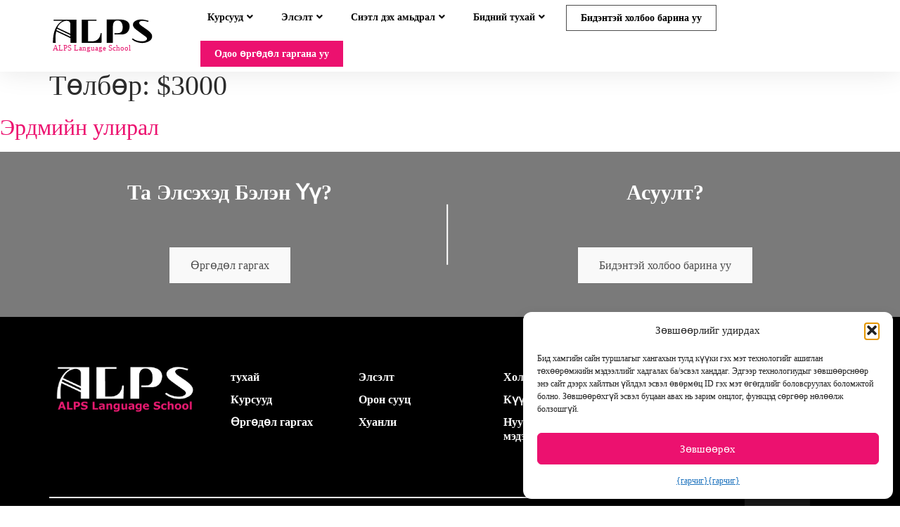

--- FILE ---
content_type: text/html; charset=UTF-8
request_url: https://alps.edu/mn/%D1%85%D1%83%D1%80%D0%B0%D0%B0%D0%BC%D0%B6/3000/
body_size: 27427
content:
<!doctype html>
<html lang="mn">
<head>
	<meta charset="UTF-8">
	<meta name="viewport" content="width=device-width, initial-scale=1">
	<link rel="profile" href="https://gmpg.org/xfn/11">
	<meta name='robots' content='index, follow, max-image-preview:large, max-snippet:-1, max-video-preview:-1' />

	<!-- This site is optimized with the Yoast SEO plugin v26.5 - https://yoast.com/wordpress/plugins/seo/ -->
	<title>$3000 архив - ALPS хэлний сургууль</title>
	<link rel="canonical" href="https://alps.edu/mn/хураамж/3000/" />
	<meta property="og:locale" content="mn_MN" />
	<meta property="og:type" content="article" />
	<meta property="og:title" content="$3000 архив - ALPS хэлний сургууль" />
	<meta property="og:url" content="https://alps.edu/mn/хураамж/3000/" />
	<meta property="og:site_name" content="ALPS хэлний сургууль" />
	<meta name="twitter:card" content="summary_large_image" />
	<meta name="twitter:site" content="@ALPS_School" />
	<script type="application/ld+json" class="yoast-schema-graph">{
    "@context": "https:\/\/schema.org",
    "@graph": [
        {
            "@type": "CollectionPage",
            "@id": "https:\/\/alps.edu\/fees\/3000\/",
            "url": "https:\/\/alps.edu\/fees\/3000\/",
            "name": "$3000 \u0430\u0440\u0445\u0438\u0432 - ALPS \u0445\u044d\u043b\u043d\u0438\u0439 \u0441\u0443\u0440\u0433\u0443\u0443\u043b\u044c",
            "isPartOf": {
                "@id": "https:\/\/alps.edu\/#website"
            },
            "breadcrumb": {
                "@id": "https:\/\/alps.edu\/fees\/3000\/#breadcrumb"
            },
            "inLanguage": "mn"
        },
        {
            "@type": "BreadcrumbList",
            "@id": "https:\/\/alps.edu\/fees\/3000\/#breadcrumb",
            "itemListElement": [
                {
                    "@type": "ListItem",
                    "position": 1,
                    "name": "\u0413\u044d\u0440",
                    "item": "https:\/\/alps.edu\/"
                },
                {
                    "@type": "ListItem",
                    "position": 2,
                    "name": "$3000"
                }
            ]
        },
        {
            "@type": "WebSite",
            "@id": "https:\/\/alps.edu\/#website",
            "url": "https:\/\/alps.edu\/",
            "name": "ALPS \u0445\u044d\u043b\u043d\u0438\u0439 \u0441\u0443\u0440\u0433\u0443\u0443\u043b\u044c",
            "description": "\u041d\u0430\u0441\u0430\u043d\u0434 \u0445\u04af\u0440\u044d\u0433\u0447\u0434\u044d\u0434 \u0437\u043e\u0440\u0438\u0443\u043b\u0441\u0430\u043d \u0421\u0438\u044d\u0442\u043b \u0430\u043d\u0433\u043b\u0438 \u0445\u044d\u043b\u043d\u0438\u0439 \u0430\u043d\u0433\u0438\u0443\u0434",
            "publisher": {
                "@id": "https:\/\/alps.edu\/#organization"
            },
            "potentialAction": [
                {
                    "@type": "SearchAction",
                    "target": {
                        "@type": "EntryPoint",
                        "urlTemplate": "https:\/\/alps.edu\/?s={search_term_string}"
                    },
                    "query-input": {
                        "@type": "PropertyValueSpecification",
                        "valueRequired": true,
                        "valueName": "search_term_string"
                    }
                }
            ],
            "inLanguage": "mn"
        },
        {
            "@type": "Organization",
            "@id": "https:\/\/alps.edu\/#organization",
            "name": "ALPS \u0445\u044d\u043b\u043d\u0438\u0439 \u0441\u0443\u0440\u0433\u0443\u0443\u043b\u044c",
            "url": "https:\/\/alps.edu\/",
            "logo": {
                "@type": "ImageObject",
                "inLanguage": "mn",
                "@id": "https:\/\/alps.edu\/#\/schema\/logo\/image\/",
                "url": "https:\/\/alps.edu\/wp-content\/uploads\/2020\/04\/alps-logo.png",
                "contentUrl": "https:\/\/alps.edu\/wp-content\/uploads\/2020\/04\/alps-logo.png",
                "width": 256,
                "height": 181,
                "caption": "ALPS Language School"
            },
            "image": {
                "@id": "https:\/\/alps.edu\/#\/schema\/logo\/image\/"
            },
            "sameAs": [
                "https:\/\/www.facebook.com\/ALPS.Language.School\/",
                "https:\/\/x.com\/ALPS_School",
                "https:\/\/www.linkedin.com\/school\/alps-language-school\/"
            ]
        }
    ]
}</script>
	<!-- / Yoast SEO plugin. -->


<link href='https://fonts.gstatic.com' crossorigin rel='preconnect' />
<link rel="alternate" type="application/rss+xml" title="ALPS Language School &raquo; хангамж" href="https://alps.edu/mn/feed/" />
<link rel="alternate" type="application/rss+xml" title="ALPS Language School &raquo; $3000 Fee хангамж" href="https://alps.edu/mn/%d1%85%d1%83%d1%80%d0%b0%d0%b0%d0%bc%d0%b6/3000/feed/" />
<style id='wp-img-auto-sizes-contain-inline-css'>
img:is([sizes=auto i],[sizes^="auto," i]){contain-intrinsic-size:3000px 1500px}
/*# sourceURL=wp-img-auto-sizes-contain-inline-css */
</style>
<link rel='stylesheet' id='dce-animations-css' href='https://alps.edu/wp-content/plugins/dynamic-content-for-elementor/assets/css/animations.css?ver=3.3.22' media='all' />
<link rel='stylesheet' id='mec-select2-style-css' href='https://alps.edu/wp-content/plugins/modern-events-calendar-lite/assets/packages/select2/select2.min.css?ver=6.5.4' media='all' />
<link rel='stylesheet' id='mec-font-icons-css' href='https://alps.edu/wp-content/plugins/modern-events-calendar-lite/assets/css/iconfonts.css?ver=6.9' media='all' />
<link rel='stylesheet' id='mec-frontend-style-css' href='https://alps.edu/wp-content/plugins/modern-events-calendar-lite/assets/css/frontend.min.css?ver=6.5.4' media='all' />
<link rel='stylesheet' id='mec-tooltip-style-css' href='https://alps.edu/wp-content/plugins/modern-events-calendar-lite/assets/packages/tooltip/tooltip.css?ver=6.9' media='all' />
<link rel='stylesheet' id='mec-tooltip-shadow-style-css' href='https://alps.edu/wp-content/plugins/modern-events-calendar-lite/assets/packages/tooltip/tooltipster-sideTip-shadow.min.css?ver=6.9' media='all' />
<link rel='stylesheet' id='featherlight-css' href='https://alps.edu/wp-content/plugins/modern-events-calendar-lite/assets/packages/featherlight/featherlight.css?ver=6.9' media='all' />
<link rel='stylesheet' id='mec-lity-style-css' href='https://alps.edu/wp-content/plugins/modern-events-calendar-lite/assets/packages/lity/lity.min.css?ver=6.9' media='all' />
<link rel='stylesheet' id='mec-general-calendar-style-css' href='https://alps.edu/wp-content/plugins/modern-events-calendar-lite/assets/css/mec-general-calendar.css?ver=6.9' media='all' />
<link rel='stylesheet' id='premium-addons-css' href='https://alps.edu/wp-content/plugins/premium-addons-for-elementor/assets/frontend/min-css/premium-addons.min.css?ver=4.11.53' media='all' />
<style id='wp-emoji-styles-inline-css'>

	img.wp-smiley, img.emoji {
		display: inline !important;
		border: none !important;
		box-shadow: none !important;
		height: 1em !important;
		width: 1em !important;
		margin: 0 0.07em !important;
		vertical-align: -0.1em !important;
		background: none !important;
		padding: 0 !important;
	}
/*# sourceURL=wp-emoji-styles-inline-css */
</style>
<link rel='stylesheet' id='wp-block-library-css' href='https://alps.edu/wp-includes/css/dist/block-library/style.min.css?ver=6.9' media='all' />
<style id='global-styles-inline-css'>
:root{--wp--preset--aspect-ratio--square: 1;--wp--preset--aspect-ratio--4-3: 4/3;--wp--preset--aspect-ratio--3-4: 3/4;--wp--preset--aspect-ratio--3-2: 3/2;--wp--preset--aspect-ratio--2-3: 2/3;--wp--preset--aspect-ratio--16-9: 16/9;--wp--preset--aspect-ratio--9-16: 9/16;--wp--preset--color--black: #000000;--wp--preset--color--cyan-bluish-gray: #abb8c3;--wp--preset--color--white: #ffffff;--wp--preset--color--pale-pink: #f78da7;--wp--preset--color--vivid-red: #cf2e2e;--wp--preset--color--luminous-vivid-orange: #ff6900;--wp--preset--color--luminous-vivid-amber: #fcb900;--wp--preset--color--light-green-cyan: #7bdcb5;--wp--preset--color--vivid-green-cyan: #00d084;--wp--preset--color--pale-cyan-blue: #8ed1fc;--wp--preset--color--vivid-cyan-blue: #0693e3;--wp--preset--color--vivid-purple: #9b51e0;--wp--preset--gradient--vivid-cyan-blue-to-vivid-purple: linear-gradient(135deg,rgb(6,147,227) 0%,rgb(155,81,224) 100%);--wp--preset--gradient--light-green-cyan-to-vivid-green-cyan: linear-gradient(135deg,rgb(122,220,180) 0%,rgb(0,208,130) 100%);--wp--preset--gradient--luminous-vivid-amber-to-luminous-vivid-orange: linear-gradient(135deg,rgb(252,185,0) 0%,rgb(255,105,0) 100%);--wp--preset--gradient--luminous-vivid-orange-to-vivid-red: linear-gradient(135deg,rgb(255,105,0) 0%,rgb(207,46,46) 100%);--wp--preset--gradient--very-light-gray-to-cyan-bluish-gray: linear-gradient(135deg,rgb(238,238,238) 0%,rgb(169,184,195) 100%);--wp--preset--gradient--cool-to-warm-spectrum: linear-gradient(135deg,rgb(74,234,220) 0%,rgb(151,120,209) 20%,rgb(207,42,186) 40%,rgb(238,44,130) 60%,rgb(251,105,98) 80%,rgb(254,248,76) 100%);--wp--preset--gradient--blush-light-purple: linear-gradient(135deg,rgb(255,206,236) 0%,rgb(152,150,240) 100%);--wp--preset--gradient--blush-bordeaux: linear-gradient(135deg,rgb(254,205,165) 0%,rgb(254,45,45) 50%,rgb(107,0,62) 100%);--wp--preset--gradient--luminous-dusk: linear-gradient(135deg,rgb(255,203,112) 0%,rgb(199,81,192) 50%,rgb(65,88,208) 100%);--wp--preset--gradient--pale-ocean: linear-gradient(135deg,rgb(255,245,203) 0%,rgb(182,227,212) 50%,rgb(51,167,181) 100%);--wp--preset--gradient--electric-grass: linear-gradient(135deg,rgb(202,248,128) 0%,rgb(113,206,126) 100%);--wp--preset--gradient--midnight: linear-gradient(135deg,rgb(2,3,129) 0%,rgb(40,116,252) 100%);--wp--preset--font-size--small: 13px;--wp--preset--font-size--medium: 20px;--wp--preset--font-size--large: 36px;--wp--preset--font-size--x-large: 42px;--wp--preset--spacing--20: 0.44rem;--wp--preset--spacing--30: 0.67rem;--wp--preset--spacing--40: 1rem;--wp--preset--spacing--50: 1.5rem;--wp--preset--spacing--60: 2.25rem;--wp--preset--spacing--70: 3.38rem;--wp--preset--spacing--80: 5.06rem;--wp--preset--shadow--natural: 6px 6px 9px rgba(0, 0, 0, 0.2);--wp--preset--shadow--deep: 12px 12px 50px rgba(0, 0, 0, 0.4);--wp--preset--shadow--sharp: 6px 6px 0px rgba(0, 0, 0, 0.2);--wp--preset--shadow--outlined: 6px 6px 0px -3px rgb(255, 255, 255), 6px 6px rgb(0, 0, 0);--wp--preset--shadow--crisp: 6px 6px 0px rgb(0, 0, 0);}:root { --wp--style--global--content-size: 800px;--wp--style--global--wide-size: 1200px; }:where(body) { margin: 0; }.wp-site-blocks > .alignleft { float: left; margin-right: 2em; }.wp-site-blocks > .alignright { float: right; margin-left: 2em; }.wp-site-blocks > .aligncenter { justify-content: center; margin-left: auto; margin-right: auto; }:where(.wp-site-blocks) > * { margin-block-start: 24px; margin-block-end: 0; }:where(.wp-site-blocks) > :first-child { margin-block-start: 0; }:where(.wp-site-blocks) > :last-child { margin-block-end: 0; }:root { --wp--style--block-gap: 24px; }:root :where(.is-layout-flow) > :first-child{margin-block-start: 0;}:root :where(.is-layout-flow) > :last-child{margin-block-end: 0;}:root :where(.is-layout-flow) > *{margin-block-start: 24px;margin-block-end: 0;}:root :where(.is-layout-constrained) > :first-child{margin-block-start: 0;}:root :where(.is-layout-constrained) > :last-child{margin-block-end: 0;}:root :where(.is-layout-constrained) > *{margin-block-start: 24px;margin-block-end: 0;}:root :where(.is-layout-flex){gap: 24px;}:root :where(.is-layout-grid){gap: 24px;}.is-layout-flow > .alignleft{float: left;margin-inline-start: 0;margin-inline-end: 2em;}.is-layout-flow > .alignright{float: right;margin-inline-start: 2em;margin-inline-end: 0;}.is-layout-flow > .aligncenter{margin-left: auto !important;margin-right: auto !important;}.is-layout-constrained > .alignleft{float: left;margin-inline-start: 0;margin-inline-end: 2em;}.is-layout-constrained > .alignright{float: right;margin-inline-start: 2em;margin-inline-end: 0;}.is-layout-constrained > .aligncenter{margin-left: auto !important;margin-right: auto !important;}.is-layout-constrained > :where(:not(.alignleft):not(.alignright):not(.alignfull)){max-width: var(--wp--style--global--content-size);margin-left: auto !important;margin-right: auto !important;}.is-layout-constrained > .alignwide{max-width: var(--wp--style--global--wide-size);}body .is-layout-flex{display: flex;}.is-layout-flex{flex-wrap: wrap;align-items: center;}.is-layout-flex > :is(*, div){margin: 0;}body .is-layout-grid{display: grid;}.is-layout-grid > :is(*, div){margin: 0;}body{padding-top: 0px;padding-right: 0px;padding-bottom: 0px;padding-left: 0px;}a:where(:not(.wp-element-button)){text-decoration: underline;}:root :where(.wp-element-button, .wp-block-button__link){background-color: #32373c;border-width: 0;color: #fff;font-family: inherit;font-size: inherit;font-style: inherit;font-weight: inherit;letter-spacing: inherit;line-height: inherit;padding-top: calc(0.667em + 2px);padding-right: calc(1.333em + 2px);padding-bottom: calc(0.667em + 2px);padding-left: calc(1.333em + 2px);text-decoration: none;text-transform: inherit;}.has-black-color{color: var(--wp--preset--color--black) !important;}.has-cyan-bluish-gray-color{color: var(--wp--preset--color--cyan-bluish-gray) !important;}.has-white-color{color: var(--wp--preset--color--white) !important;}.has-pale-pink-color{color: var(--wp--preset--color--pale-pink) !important;}.has-vivid-red-color{color: var(--wp--preset--color--vivid-red) !important;}.has-luminous-vivid-orange-color{color: var(--wp--preset--color--luminous-vivid-orange) !important;}.has-luminous-vivid-amber-color{color: var(--wp--preset--color--luminous-vivid-amber) !important;}.has-light-green-cyan-color{color: var(--wp--preset--color--light-green-cyan) !important;}.has-vivid-green-cyan-color{color: var(--wp--preset--color--vivid-green-cyan) !important;}.has-pale-cyan-blue-color{color: var(--wp--preset--color--pale-cyan-blue) !important;}.has-vivid-cyan-blue-color{color: var(--wp--preset--color--vivid-cyan-blue) !important;}.has-vivid-purple-color{color: var(--wp--preset--color--vivid-purple) !important;}.has-black-background-color{background-color: var(--wp--preset--color--black) !important;}.has-cyan-bluish-gray-background-color{background-color: var(--wp--preset--color--cyan-bluish-gray) !important;}.has-white-background-color{background-color: var(--wp--preset--color--white) !important;}.has-pale-pink-background-color{background-color: var(--wp--preset--color--pale-pink) !important;}.has-vivid-red-background-color{background-color: var(--wp--preset--color--vivid-red) !important;}.has-luminous-vivid-orange-background-color{background-color: var(--wp--preset--color--luminous-vivid-orange) !important;}.has-luminous-vivid-amber-background-color{background-color: var(--wp--preset--color--luminous-vivid-amber) !important;}.has-light-green-cyan-background-color{background-color: var(--wp--preset--color--light-green-cyan) !important;}.has-vivid-green-cyan-background-color{background-color: var(--wp--preset--color--vivid-green-cyan) !important;}.has-pale-cyan-blue-background-color{background-color: var(--wp--preset--color--pale-cyan-blue) !important;}.has-vivid-cyan-blue-background-color{background-color: var(--wp--preset--color--vivid-cyan-blue) !important;}.has-vivid-purple-background-color{background-color: var(--wp--preset--color--vivid-purple) !important;}.has-black-border-color{border-color: var(--wp--preset--color--black) !important;}.has-cyan-bluish-gray-border-color{border-color: var(--wp--preset--color--cyan-bluish-gray) !important;}.has-white-border-color{border-color: var(--wp--preset--color--white) !important;}.has-pale-pink-border-color{border-color: var(--wp--preset--color--pale-pink) !important;}.has-vivid-red-border-color{border-color: var(--wp--preset--color--vivid-red) !important;}.has-luminous-vivid-orange-border-color{border-color: var(--wp--preset--color--luminous-vivid-orange) !important;}.has-luminous-vivid-amber-border-color{border-color: var(--wp--preset--color--luminous-vivid-amber) !important;}.has-light-green-cyan-border-color{border-color: var(--wp--preset--color--light-green-cyan) !important;}.has-vivid-green-cyan-border-color{border-color: var(--wp--preset--color--vivid-green-cyan) !important;}.has-pale-cyan-blue-border-color{border-color: var(--wp--preset--color--pale-cyan-blue) !important;}.has-vivid-cyan-blue-border-color{border-color: var(--wp--preset--color--vivid-cyan-blue) !important;}.has-vivid-purple-border-color{border-color: var(--wp--preset--color--vivid-purple) !important;}.has-vivid-cyan-blue-to-vivid-purple-gradient-background{background: var(--wp--preset--gradient--vivid-cyan-blue-to-vivid-purple) !important;}.has-light-green-cyan-to-vivid-green-cyan-gradient-background{background: var(--wp--preset--gradient--light-green-cyan-to-vivid-green-cyan) !important;}.has-luminous-vivid-amber-to-luminous-vivid-orange-gradient-background{background: var(--wp--preset--gradient--luminous-vivid-amber-to-luminous-vivid-orange) !important;}.has-luminous-vivid-orange-to-vivid-red-gradient-background{background: var(--wp--preset--gradient--luminous-vivid-orange-to-vivid-red) !important;}.has-very-light-gray-to-cyan-bluish-gray-gradient-background{background: var(--wp--preset--gradient--very-light-gray-to-cyan-bluish-gray) !important;}.has-cool-to-warm-spectrum-gradient-background{background: var(--wp--preset--gradient--cool-to-warm-spectrum) !important;}.has-blush-light-purple-gradient-background{background: var(--wp--preset--gradient--blush-light-purple) !important;}.has-blush-bordeaux-gradient-background{background: var(--wp--preset--gradient--blush-bordeaux) !important;}.has-luminous-dusk-gradient-background{background: var(--wp--preset--gradient--luminous-dusk) !important;}.has-pale-ocean-gradient-background{background: var(--wp--preset--gradient--pale-ocean) !important;}.has-electric-grass-gradient-background{background: var(--wp--preset--gradient--electric-grass) !important;}.has-midnight-gradient-background{background: var(--wp--preset--gradient--midnight) !important;}.has-small-font-size{font-size: var(--wp--preset--font-size--small) !important;}.has-medium-font-size{font-size: var(--wp--preset--font-size--medium) !important;}.has-large-font-size{font-size: var(--wp--preset--font-size--large) !important;}.has-x-large-font-size{font-size: var(--wp--preset--font-size--x-large) !important;}
:root :where(.wp-block-pullquote){font-size: 1.5em;line-height: 1.6;}
/*# sourceURL=global-styles-inline-css */
</style>
<link rel='stylesheet' id='trp-floater-language-switcher-style-css' href='https://alps.edu/wp-content/plugins/translatepress-multilingual/assets/css/trp-floater-language-switcher.css?ver=3.0.5' media='all' />
<link rel='stylesheet' id='trp-language-switcher-style-css' href='https://alps.edu/wp-content/plugins/translatepress-multilingual/assets/css/trp-language-switcher.css?ver=3.0.5' media='all' />
<style id='trp-language-switcher-style-inline-css'>
.trp_language_switcher_shortcode .trp-language-switcher .trp-ls-shortcode-current-language.trp-ls-clicked{
    visibility: hidden;
}

.trp_language_switcher_shortcode .trp-language-switcher:hover div.trp-ls-shortcode-current-language{
    visibility: visible;
}

.trp_language_switcher_shortcode .trp-language-switcher:hover div.trp-ls-shortcode-language{
    visibility: hidden;
    height: 1px;
}
.trp_language_switcher_shortcode .trp-language-switcher .trp-ls-shortcode-language.trp-ls-clicked,
.trp_language_switcher_shortcode .trp-language-switcher:hover .trp-ls-shortcode-language.trp-ls-clicked{
    visibility:visible;
    height:auto;
    position: absolute;
    left: 0;
    top: 0;
    display: inline-block !important;
}
/*# sourceURL=trp-language-switcher-style-inline-css */
</style>
<link rel='stylesheet' id='cmplz-general-css' href='https://alps.edu/wp-content/plugins/complianz-gdpr-premium/assets/css/cookieblocker.min.css?ver=1765041126' media='all' />
<link rel='stylesheet' id='hello-elementor-css' href='https://alps.edu/wp-content/themes/hello-elementor/assets/css/reset.css?ver=3.4.4' media='all' />
<link rel='stylesheet' id='hello-elementor-theme-style-css' href='https://alps.edu/wp-content/themes/hello-elementor/assets/css/theme.css?ver=3.4.4' media='all' />
<link rel='stylesheet' id='hello-elementor-header-footer-css' href='https://alps.edu/wp-content/themes/hello-elementor/assets/css/header-footer.css?ver=3.4.4' media='all' />
<link rel='stylesheet' id='elementor-frontend-css' href='https://alps.edu/wp-content/plugins/elementor/assets/css/frontend.min.css?ver=3.33.3' media='all' />
<link rel='stylesheet' id='eael-general-css' href='https://alps.edu/wp-content/plugins/essential-addons-for-elementor-lite/assets/front-end/css/view/general.min.css?ver=6.5.3' media='all' />
<link rel='stylesheet' id='eael-28-css' href='https://alps.edu/wp-content/uploads/essential-addons-elementor/eael-28.css?ver=1684850854' media='all' />
<link rel='stylesheet' id='widget-image-css' href='https://alps.edu/wp-content/plugins/elementor/assets/css/widget-image.min.css?ver=3.33.3' media='all' />
<link rel='stylesheet' id='e-sticky-css' href='https://alps.edu/wp-content/plugins/elementor-pro/assets/css/modules/sticky.min.css?ver=3.30.0' media='all' />
<link rel='stylesheet' id='eael-45-css' href='https://alps.edu/wp-content/uploads/essential-addons-elementor/eael-45.css?ver=1684850854' media='all' />
<link rel='stylesheet' id='widget-divider-css' href='https://alps.edu/wp-content/plugins/elementor/assets/css/widget-divider.min.css?ver=3.33.3' media='all' />
<link rel='stylesheet' id='widget-nav-menu-css' href='https://alps.edu/wp-content/plugins/elementor-pro/assets/css/widget-nav-menu.min.css?ver=3.30.0' media='all' />
<link rel='stylesheet' id='widget-icon-box-css' href='https://alps.edu/wp-content/plugins/elementor/assets/css/widget-icon-box.min.css?ver=3.33.3' media='all' />
<link rel='stylesheet' id='widget-heading-css' href='https://alps.edu/wp-content/plugins/elementor/assets/css/widget-heading.min.css?ver=3.33.3' media='all' />
<link rel='stylesheet' id='widget-icon-list-css' href='https://alps.edu/wp-content/plugins/elementor/assets/css/widget-icon-list.min.css?ver=3.33.3' media='all' />
<link rel='stylesheet' id='widget-social-icons-css' href='https://alps.edu/wp-content/plugins/elementor/assets/css/widget-social-icons.min.css?ver=3.33.3' media='all' />
<link rel='stylesheet' id='e-apple-webkit-css' href='https://alps.edu/wp-content/plugins/elementor/assets/css/conditionals/apple-webkit.min.css?ver=3.33.3' media='all' />
<link rel='stylesheet' id='elementor-icons-css' href='https://alps.edu/wp-content/plugins/elementor/assets/lib/eicons/css/elementor-icons.min.css?ver=5.44.0' media='all' />
<style id='elementor-icons-inline-css'>

		.elementor-add-new-section .elementor-add-templately-promo-button{
            background-color: #5d4fff;
            background-image: url(https://alps.edu/wp-content/plugins/essential-addons-for-elementor-lite/assets/admin/images/templately/logo-icon.svg);
            background-repeat: no-repeat;
            background-position: center center;
            position: relative;
        }
        
		.elementor-add-new-section .elementor-add-templately-promo-button > i{
            height: 12px;
        }
        
        body .elementor-add-new-section .elementor-add-section-area-button {
            margin-left: 0;
        }

		.elementor-add-new-section .elementor-add-templately-promo-button{
            background-color: #5d4fff;
            background-image: url(https://alps.edu/wp-content/plugins/essential-addons-for-elementor-lite/assets/admin/images/templately/logo-icon.svg);
            background-repeat: no-repeat;
            background-position: center center;
            position: relative;
        }
        
		.elementor-add-new-section .elementor-add-templately-promo-button > i{
            height: 12px;
        }
        
        body .elementor-add-new-section .elementor-add-section-area-button {
            margin-left: 0;
        }

		.elementor-add-new-section .elementor-add-templately-promo-button{
            background-color: #5d4fff;
            background-image: url(https://alps.edu/wp-content/plugins/essential-addons-for-elementor-lite/assets/admin/images/templately/logo-icon.svg);
            background-repeat: no-repeat;
            background-position: center center;
            position: relative;
        }
        
		.elementor-add-new-section .elementor-add-templately-promo-button > i{
            height: 12px;
        }
        
        body .elementor-add-new-section .elementor-add-section-area-button {
            margin-left: 0;
        }

		.elementor-add-new-section .elementor-add-templately-promo-button{
            background-color: #5d4fff;
            background-image: url(https://alps.edu/wp-content/plugins/essential-addons-for-elementor-lite/assets/admin/images/templately/logo-icon.svg);
            background-repeat: no-repeat;
            background-position: center center;
            position: relative;
        }
        
		.elementor-add-new-section .elementor-add-templately-promo-button > i{
            height: 12px;
        }
        
        body .elementor-add-new-section .elementor-add-section-area-button {
            margin-left: 0;
        }
/*# sourceURL=elementor-icons-inline-css */
</style>
<link rel='stylesheet' id='elementor-post-23-css' href='https://alps.edu/wp-content/uploads/elementor/css/post-23.css?ver=1769406737' media='all' />
<link rel='stylesheet' id='dashicons-css' href='https://alps.edu/wp-includes/css/dashicons.min.css?ver=6.9' media='all' />
<link rel='stylesheet' id='elementor-post-28-css' href='https://alps.edu/wp-content/uploads/elementor/css/post-28.css?ver=1769406737' media='all' />
<link rel='stylesheet' id='elementor-post-45-css' href='https://alps.edu/wp-content/uploads/elementor/css/post-45.css?ver=1769406737' media='all' />
<link rel='stylesheet' id='ecs-styles-css' href='https://alps.edu/wp-content/plugins/ele-custom-skin/assets/css/ecs-style.css?ver=3.1.9' media='all' />
<link rel='stylesheet' id='elementor-post-249-css' href='https://alps.edu/wp-content/uploads/elementor/css/post-249.css?ver=1684180985' media='all' />
<link rel='stylesheet' id='elementor-icons-shared-0-css' href='https://alps.edu/wp-content/plugins/elementor/assets/lib/font-awesome/css/fontawesome.min.css?ver=5.15.3' media='all' />
<link rel='stylesheet' id='elementor-icons-fa-solid-css' href='https://alps.edu/wp-content/plugins/elementor/assets/lib/font-awesome/css/solid.min.css?ver=5.15.3' media='all' />
<link rel='stylesheet' id='elementor-icons-fa-regular-css' href='https://alps.edu/wp-content/plugins/elementor/assets/lib/font-awesome/css/regular.min.css?ver=5.15.3' media='all' />
<link rel='stylesheet' id='elementor-icons-fa-brands-css' href='https://alps.edu/wp-content/plugins/elementor/assets/lib/font-awesome/css/brands.min.css?ver=5.15.3' media='all' />
<script src="https://alps.edu/wp-includes/js/jquery/jquery.min.js?ver=3.7.1" id="jquery-core-js"></script>
<script src="https://alps.edu/wp-includes/js/jquery/jquery-migrate.min.js?ver=3.4.1" id="jquery-migrate-js"></script>
<script src="https://alps.edu/wp-content/plugins/modern-events-calendar-lite/assets/js/mec-general-calendar.js?ver=6.5.4" id="mec-general-calendar-script-js"></script>
<script id="mec-frontend-script-js-extra">
var mecdata = {"day":"day","days":"days","hour":"hour","hours":"hours","minute":"minute","minutes":"minutes","second":"second","seconds":"seconds","elementor_edit_mode":"no","recapcha_key":"","ajax_url":"https://alps.edu/wp-admin/admin-ajax.php","fes_nonce":"f89a8e20b2","current_year":"2026","current_month":"01","datepicker_format":"mm/dd/yy&m/d/Y"};
//# sourceURL=mec-frontend-script-js-extra
</script>
<script src="https://alps.edu/wp-content/plugins/modern-events-calendar-lite/assets/js/frontend.js?ver=6.5.4" id="mec-frontend-script-js"></script>
<script src="https://alps.edu/wp-content/plugins/modern-events-calendar-lite/assets/js/events.js?ver=6.5.4" id="mec-events-script-js"></script>
<script id="ecs_ajax_load-js-extra">
var ecs_ajax_params = {"ajaxurl":"https://alps.edu/wp-admin/admin-ajax.php","posts":"{\"fees\":\"3000\",\"error\":\"\",\"m\":\"\",\"p\":0,\"post_parent\":\"\",\"subpost\":\"\",\"subpost_id\":\"\",\"attachment\":\"\",\"attachment_id\":0,\"name\":\"\",\"pagename\":\"\",\"page_id\":0,\"second\":\"\",\"minute\":\"\",\"hour\":\"\",\"day\":0,\"monthnum\":0,\"year\":0,\"w\":0,\"category_name\":\"\",\"tag\":\"\",\"cat\":\"\",\"tag_id\":\"\",\"author\":\"\",\"author_name\":\"\",\"feed\":\"\",\"tb\":\"\",\"paged\":0,\"meta_key\":\"\",\"meta_value\":\"\",\"preview\":\"\",\"s\":\"\",\"sentence\":\"\",\"title\":\"\",\"fields\":\"all\",\"menu_order\":\"\",\"embed\":\"\",\"category__in\":[],\"category__not_in\":[],\"category__and\":[],\"post__in\":[],\"post__not_in\":[],\"post_name__in\":[],\"tag__in\":[],\"tag__not_in\":[],\"tag__and\":[],\"tag_slug__in\":[],\"tag_slug__and\":[],\"post_parent__in\":[],\"post_parent__not_in\":[],\"author__in\":[],\"author__not_in\":[],\"search_columns\":[],\"ignore_sticky_posts\":false,\"suppress_filters\":false,\"cache_results\":true,\"update_post_term_cache\":true,\"update_menu_item_cache\":false,\"lazy_load_term_meta\":true,\"update_post_meta_cache\":true,\"post_type\":\"\",\"posts_per_page\":10,\"nopaging\":false,\"comments_per_page\":\"50\",\"no_found_rows\":false,\"taxonomy\":\"fees\",\"term\":\"3000\",\"order\":\"DESC\"}"};
//# sourceURL=ecs_ajax_load-js-extra
</script>
<script src="https://alps.edu/wp-content/plugins/ele-custom-skin/assets/js/ecs_ajax_pagination.js?ver=3.1.9" id="ecs_ajax_load-js"></script>
<script src="https://alps.edu/wp-content/plugins/ele-custom-skin/assets/js/ecs.js?ver=3.1.9" id="ecs-script-js"></script>
<link rel="https://api.w.org/" href="https://alps.edu/mn/wp-json/" /><link rel="alternate" title="JSON" type="application/json" href="https://alps.edu/mn/wp-json/wp/v2/fees/63" /><link rel="EditURI" type="application/rsd+xml" title="RSD" href="https://alps.edu/xmlrpc.php?rsd" />
<meta name="generator" content="WordPress 6.9" />

		<!-- GA Google Analytics @ https://m0n.co/ga -->
		<script type="text/plain" data-service="google-analytics" data-category="statistics" async data-cmplz-src="https://www.googletagmanager.com/gtag/js?id=G-W2NQRY7KRR"></script>
		<script>
			window.dataLayer = window.dataLayer || [];
			function gtag(){dataLayer.push(arguments);}
			gtag('js', new Date());
			gtag('config', 'G-W2NQRY7KRR');
		</script>

	<link rel="alternate" hreflang="en-US" href="https://alps.edu/fees/3000/"/>
<link rel="alternate" hreflang="ja" href="https://alps.edu/ja/%e6%96%99%e9%87%91/3000/"/>
<link rel="alternate" hreflang="zh-TW" href="https://alps.edu/zh/%e8%b2%bb%e7%94%a8/3000/"/>
<link rel="alternate" hreflang="ru-RU" href="https://alps.edu/ru/%d1%81%d0%b1%d0%be%d1%80%d1%8b/3000/"/>
<link rel="alternate" hreflang="ar" href="https://alps.edu/ar/%d9%85%d8%b5%d8%a7%d8%b1%d9%8a%d9%81/3000/"/>
<link rel="alternate" hreflang="es-MX" href="https://alps.edu/es/honorarios/3000/"/>
<link rel="alternate" hreflang="de-DE" href="https://alps.edu/de/gebuhren/3000/"/>
<link rel="alternate" hreflang="es-ES" href="https://alps.edu/es_es/honorarios/3000/"/>
<link rel="alternate" hreflang="tr-TR" href="https://alps.edu/tr/ucretler/3000/"/>
<link rel="alternate" hreflang="fr-FR" href="https://alps.edu/fr/frais/3000/"/>
<link rel="alternate" hreflang="pt-BR" href="https://alps.edu/pt/tarifas/3000/"/>
<link rel="alternate" hreflang="it-IT" href="https://alps.edu/it/commissioni/3000/"/>
<link rel="alternate" hreflang="th" href="https://alps.edu/th/%e0%b8%84%e0%b9%88%e0%b8%b2%e0%b8%98%e0%b8%a3%e0%b8%a3%e0%b8%a1%e0%b9%80%e0%b8%99%e0%b8%b5%e0%b8%a2%e0%b8%a1/3000/"/>
<link rel="alternate" hreflang="zh-CN" href="https://alps.edu/zh_cn/%e8%b4%b9%e7%94%a8/3000/"/>
<link rel="alternate" hreflang="ko-KR" href="https://alps.edu/ko/%ec%88%98%ec%88%98%eb%a3%8c/3000/"/>
<link rel="alternate" hreflang="mn" href="https://alps.edu/mn/%d1%85%d1%83%d1%80%d0%b0%d0%b0%d0%bc%d0%b6/3000/"/>
<link rel="alternate" hreflang="vi" href="https://alps.edu/vi/le-phi/3000/"/>
<link rel="alternate" hreflang="en" href="https://alps.edu/fees/3000/"/>
<link rel="alternate" hreflang="zh" href="https://alps.edu/zh/%e8%b2%bb%e7%94%a8/3000/"/>
<link rel="alternate" hreflang="ru" href="https://alps.edu/ru/%d1%81%d0%b1%d0%be%d1%80%d1%8b/3000/"/>
<link rel="alternate" hreflang="es" href="https://alps.edu/es/honorarios/3000/"/>
<link rel="alternate" hreflang="de" href="https://alps.edu/de/gebuhren/3000/"/>
<link rel="alternate" hreflang="tr" href="https://alps.edu/tr/ucretler/3000/"/>
<link rel="alternate" hreflang="fr" href="https://alps.edu/fr/frais/3000/"/>
<link rel="alternate" hreflang="pt" href="https://alps.edu/pt/tarifas/3000/"/>
<link rel="alternate" hreflang="it" href="https://alps.edu/it/commissioni/3000/"/>
<link rel="alternate" hreflang="ko" href="https://alps.edu/ko/%ec%88%98%ec%88%98%eb%a3%8c/3000/"/>
			<style>.cmplz-hidden {
					display: none !important;
				}</style><meta name="generator" content="Elementor 3.33.3; features: additional_custom_breakpoints; settings: css_print_method-external, google_font-enabled, font_display-auto">
			<style>
				.e-con.e-parent:nth-of-type(n+4):not(.e-lazyloaded):not(.e-no-lazyload),
				.e-con.e-parent:nth-of-type(n+4):not(.e-lazyloaded):not(.e-no-lazyload) * {
					background-image: none !important;
				}
				@media screen and (max-height: 1024px) {
					.e-con.e-parent:nth-of-type(n+3):not(.e-lazyloaded):not(.e-no-lazyload),
					.e-con.e-parent:nth-of-type(n+3):not(.e-lazyloaded):not(.e-no-lazyload) * {
						background-image: none !important;
					}
				}
				@media screen and (max-height: 640px) {
					.e-con.e-parent:nth-of-type(n+2):not(.e-lazyloaded):not(.e-no-lazyload),
					.e-con.e-parent:nth-of-type(n+2):not(.e-lazyloaded):not(.e-no-lazyload) * {
						background-image: none !important;
					}
				}
			</style>
					<style id="wp-custom-css">
			body .eael-advanced-menu-container .eael-advanced-menu .eael-advanced-menu-indicator {
	width: 40px;
	height: 40px;
	right: 13px;
	z-index: 1;
	cursor: pointer;
}

body .eael-advanced-menu-container .eael-advanced-menu .eael-advanced-menu-indicator i {
	line-height: 38px;
}

.header-btn {
	margin: 7px 10px;
	background-color: transparent !important;
}

.header-btn:hover > a {
	color: #fff !important;
  background-color: #ec116f !important;
}

.header-btn a {
	font-size: 14px !important;
	color: #fff !important;
  background-color: #ec116f !important;
	line-height: 37px !important;
	padding: 0 20px !important;
	transition: 0.3s ease !important;
	cursor: pointer;
}

.header-btn a:hover {
	background-color: #000 !important;
}

.header-btn-outline {
	margin: 7px 10px;
	background-color: transparent !important;
}

.header-btn-outline:hover > a {
	color: #000 !important;
	background-color: transparent !important;
}

.header-btn-outline a {
	font-size: 14px !important;
	color: #000 !important;
	background-color: transparent !important;
  border: 1px solid #4d4d4d !important;
	line-height: 35px !important;
	padding: 0 20px !important;
	transition: 0.3s ease !important;
	cursor: pointer;
}

.header-btn-outline a:hover {
	color: #fff !important;
	background-color: #ec116f !important;
	border: 1px solid #ec116f !important;
}

@media (min-width: 1025px) {
	.hide-desktop {
		display: none !important;
	}
}

@media (min-width: 768px) {
  .elementor-menu-anchor,
  h1[id], h2[id], h3[id], h4[id], h5[id], h6[id], span[id] {
    scroll-margin-top: 120px;
  }
}

@media (max-width: 1024px) {
  .header-btn {
		margin: 15px 20px;
	}
	
	.header-btn a {
		display: inline-block !important;
		padding: 0 30px !important;
	}
	
	.header-btn-outline {
		margin: 15px 20px;
	}
	
	.header-btn-outline a {
		display: inline-block !important;
		padding: 0 30px !important;
	}
	
	.hide-tablet {
		display: none !important;
	}
}

@media (max-width: 767px) {
  .elementor-menu-anchor,
  h1[id], h2[id], h3[id], h4[id], h5[id], h6[id], span[id] {
    scroll-margin-top: 80px;
  }
	
	.hide-mobile {
		display: none !important;
	}
}		</style>
		<style type="text/css">.mec-event-grid-minimal .mec-modal-booking-button:hover, .mec-events-timeline-wrap .mec-organizer-item a, .mec-events-timeline-wrap .mec-organizer-item:after, .mec-events-timeline-wrap .mec-shortcode-organizers i, .mec-timeline-event .mec-modal-booking-button, .mec-wrap .mec-map-lightbox-wp.mec-event-list-classic .mec-event-date, .mec-timetable-t2-col .mec-modal-booking-button:hover, .mec-event-container-classic .mec-modal-booking-button:hover, .mec-calendar-events-side .mec-modal-booking-button:hover, .mec-event-grid-yearly  .mec-modal-booking-button, .mec-events-agenda .mec-modal-booking-button, .mec-event-grid-simple .mec-modal-booking-button, .mec-event-list-minimal  .mec-modal-booking-button:hover, .mec-timeline-month-divider,  .mec-wrap.colorskin-custom .mec-totalcal-box .mec-totalcal-view span:hover,.mec-wrap.colorskin-custom .mec-calendar.mec-event-calendar-classic .mec-selected-day,.mec-wrap.colorskin-custom .mec-color, .mec-wrap.colorskin-custom .mec-event-sharing-wrap .mec-event-sharing > li:hover a, .mec-wrap.colorskin-custom .mec-color-hover:hover, .mec-wrap.colorskin-custom .mec-color-before *:before ,.mec-wrap.colorskin-custom .mec-widget .mec-event-grid-classic.owl-carousel .owl-nav i,.mec-wrap.colorskin-custom .mec-event-list-classic a.magicmore:hover,.mec-wrap.colorskin-custom .mec-event-grid-simple:hover .mec-event-title,.mec-wrap.colorskin-custom .mec-single-event .mec-event-meta dd.mec-events-event-categories:before,.mec-wrap.colorskin-custom .mec-single-event-date:before,.mec-wrap.colorskin-custom .mec-single-event-time:before,.mec-wrap.colorskin-custom .mec-events-meta-group.mec-events-meta-group-venue:before,.mec-wrap.colorskin-custom .mec-calendar .mec-calendar-side .mec-previous-month i,.mec-wrap.colorskin-custom .mec-calendar .mec-calendar-side .mec-next-month:hover,.mec-wrap.colorskin-custom .mec-calendar .mec-calendar-side .mec-previous-month:hover,.mec-wrap.colorskin-custom .mec-calendar .mec-calendar-side .mec-next-month:hover,.mec-wrap.colorskin-custom .mec-calendar.mec-event-calendar-classic dt.mec-selected-day:hover,.mec-wrap.colorskin-custom .mec-infowindow-wp h5 a:hover, .colorskin-custom .mec-events-meta-group-countdown .mec-end-counts h3,.mec-calendar .mec-calendar-side .mec-next-month i,.mec-wrap .mec-totalcal-box i,.mec-calendar .mec-event-article .mec-event-title a:hover,.mec-attendees-list-details .mec-attendee-profile-link a:hover,.mec-wrap.colorskin-custom .mec-next-event-details li i, .mec-next-event-details i:before, .mec-marker-infowindow-wp .mec-marker-infowindow-count, .mec-next-event-details a,.mec-wrap.colorskin-custom .mec-events-masonry-cats a.mec-masonry-cat-selected,.lity .mec-color,.lity .mec-color-before :before,.lity .mec-color-hover:hover,.lity .mec-wrap .mec-color,.lity .mec-wrap .mec-color-before :before,.lity .mec-wrap .mec-color-hover:hover,.leaflet-popup-content .mec-color,.leaflet-popup-content .mec-color-before :before,.leaflet-popup-content .mec-color-hover:hover,.leaflet-popup-content .mec-wrap .mec-color,.leaflet-popup-content .mec-wrap .mec-color-before :before,.leaflet-popup-content .mec-wrap .mec-color-hover:hover, .mec-calendar.mec-calendar-daily .mec-calendar-d-table .mec-daily-view-day.mec-daily-view-day-active.mec-color, .mec-map-boxshow div .mec-map-view-event-detail.mec-event-detail i,.mec-map-boxshow div .mec-map-view-event-detail.mec-event-detail:hover,.mec-map-boxshow .mec-color,.mec-map-boxshow .mec-color-before :before,.mec-map-boxshow .mec-color-hover:hover,.mec-map-boxshow .mec-wrap .mec-color,.mec-map-boxshow .mec-wrap .mec-color-before :before,.mec-map-boxshow .mec-wrap .mec-color-hover:hover, .mec-choosen-time-message, .mec-booking-calendar-month-navigation .mec-next-month:hover, .mec-booking-calendar-month-navigation .mec-previous-month:hover, .mec-yearly-view-wrap .mec-agenda-event-title a:hover, .mec-yearly-view-wrap .mec-yearly-title-sec .mec-next-year i, .mec-yearly-view-wrap .mec-yearly-title-sec .mec-previous-year i, .mec-yearly-view-wrap .mec-yearly-title-sec .mec-next-year:hover, .mec-yearly-view-wrap .mec-yearly-title-sec .mec-previous-year:hover, .mec-av-spot .mec-av-spot-head .mec-av-spot-box span, .mec-wrap.colorskin-custom .mec-calendar .mec-calendar-side .mec-previous-month:hover .mec-load-month-link, .mec-wrap.colorskin-custom .mec-calendar .mec-calendar-side .mec-next-month:hover .mec-load-month-link, .mec-yearly-view-wrap .mec-yearly-title-sec .mec-previous-year:hover .mec-load-month-link, .mec-yearly-view-wrap .mec-yearly-title-sec .mec-next-year:hover .mec-load-month-link, .mec-skin-list-events-container .mec-data-fields-tooltip .mec-data-fields-tooltip-box ul .mec-event-data-field-item a, .mec-booking-shortcode .mec-event-ticket-name, .mec-booking-shortcode .mec-event-ticket-price, .mec-booking-shortcode .mec-ticket-variation-name, .mec-booking-shortcode .mec-ticket-variation-price, .mec-booking-shortcode label, .mec-booking-shortcode .nice-select, .mec-booking-shortcode input, .mec-booking-shortcode span.mec-book-price-detail-description, .mec-booking-shortcode .mec-ticket-name, .mec-booking-shortcode label.wn-checkbox-label, .mec-wrap.mec-cart table tr td a {color: #ec116f}.mec-skin-carousel-container .mec-event-footer-carousel-type3 .mec-modal-booking-button:hover, .mec-wrap.colorskin-custom .mec-event-sharing .mec-event-share:hover .event-sharing-icon,.mec-wrap.colorskin-custom .mec-event-grid-clean .mec-event-date,.mec-wrap.colorskin-custom .mec-event-list-modern .mec-event-sharing > li:hover a i,.mec-wrap.colorskin-custom .mec-event-list-modern .mec-event-sharing .mec-event-share:hover .mec-event-sharing-icon,.mec-wrap.colorskin-custom .mec-event-list-modern .mec-event-sharing li:hover a i,.mec-wrap.colorskin-custom .mec-calendar:not(.mec-event-calendar-classic) .mec-selected-day,.mec-wrap.colorskin-custom .mec-calendar .mec-selected-day:hover,.mec-wrap.colorskin-custom .mec-calendar .mec-calendar-row  dt.mec-has-event:hover,.mec-wrap.colorskin-custom .mec-calendar .mec-has-event:after, .mec-wrap.colorskin-custom .mec-bg-color, .mec-wrap.colorskin-custom .mec-bg-color-hover:hover, .colorskin-custom .mec-event-sharing-wrap:hover > li, .mec-wrap.colorskin-custom .mec-totalcal-box .mec-totalcal-view span.mec-totalcalview-selected,.mec-wrap .flip-clock-wrapper ul li a div div.inn,.mec-wrap .mec-totalcal-box .mec-totalcal-view span.mec-totalcalview-selected,.event-carousel-type1-head .mec-event-date-carousel,.mec-event-countdown-style3 .mec-event-date,#wrap .mec-wrap article.mec-event-countdown-style1,.mec-event-countdown-style1 .mec-event-countdown-part3 a.mec-event-button,.mec-wrap .mec-event-countdown-style2,.mec-map-get-direction-btn-cnt input[type="submit"],.mec-booking button,span.mec-marker-wrap,.mec-wrap.colorskin-custom .mec-timeline-events-container .mec-timeline-event-date:before, .mec-has-event-for-booking.mec-active .mec-calendar-novel-selected-day, .mec-booking-tooltip.multiple-time .mec-booking-calendar-date.mec-active, .mec-booking-tooltip.multiple-time .mec-booking-calendar-date:hover, .mec-ongoing-normal-label, .mec-calendar .mec-has-event:after, .mec-event-list-modern .mec-event-sharing li:hover .telegram{background-color: #ec116f;}.mec-booking-tooltip.multiple-time .mec-booking-calendar-date:hover, .mec-calendar-day.mec-active .mec-booking-tooltip.multiple-time .mec-booking-calendar-date.mec-active{ background-color: #ec116f;}.mec-skin-carousel-container .mec-event-footer-carousel-type3 .mec-modal-booking-button:hover, .mec-timeline-month-divider, .mec-wrap.colorskin-custom .mec-single-event .mec-speakers-details ul li .mec-speaker-avatar a:hover img,.mec-wrap.colorskin-custom .mec-event-list-modern .mec-event-sharing > li:hover a i,.mec-wrap.colorskin-custom .mec-event-list-modern .mec-event-sharing .mec-event-share:hover .mec-event-sharing-icon,.mec-wrap.colorskin-custom .mec-event-list-standard .mec-month-divider span:before,.mec-wrap.colorskin-custom .mec-single-event .mec-social-single:before,.mec-wrap.colorskin-custom .mec-single-event .mec-frontbox-title:before,.mec-wrap.colorskin-custom .mec-calendar .mec-calendar-events-side .mec-table-side-day, .mec-wrap.colorskin-custom .mec-border-color, .mec-wrap.colorskin-custom .mec-border-color-hover:hover, .colorskin-custom .mec-single-event .mec-frontbox-title:before, .colorskin-custom .mec-single-event .mec-wrap-checkout h4:before, .colorskin-custom .mec-single-event .mec-events-meta-group-booking form > h4:before, .mec-wrap.colorskin-custom .mec-totalcal-box .mec-totalcal-view span.mec-totalcalview-selected,.mec-wrap .mec-totalcal-box .mec-totalcal-view span.mec-totalcalview-selected,.event-carousel-type1-head .mec-event-date-carousel:after,.mec-wrap.colorskin-custom .mec-events-masonry-cats a.mec-masonry-cat-selected, .mec-marker-infowindow-wp .mec-marker-infowindow-count, .mec-wrap.colorskin-custom .mec-events-masonry-cats a:hover, .mec-has-event-for-booking .mec-calendar-novel-selected-day, .mec-booking-tooltip.multiple-time .mec-booking-calendar-date.mec-active, .mec-booking-tooltip.multiple-time .mec-booking-calendar-date:hover, .mec-virtual-event-history h3:before, .mec-booking-tooltip.multiple-time .mec-booking-calendar-date:hover, .mec-calendar-day.mec-active .mec-booking-tooltip.multiple-time .mec-booking-calendar-date.mec-active, .mec-rsvp-form-box form > h4:before, .mec-wrap .mec-box-title::before, .mec-box-title::before  {border-color: #ec116f;}.mec-wrap.colorskin-custom .mec-event-countdown-style3 .mec-event-date:after,.mec-wrap.colorskin-custom .mec-month-divider span:before, .mec-calendar.mec-event-container-simple dl dt.mec-selected-day, .mec-calendar.mec-event-container-simple dl dt.mec-selected-day:hover{border-bottom-color:#ec116f;}.mec-wrap.colorskin-custom  article.mec-event-countdown-style1 .mec-event-countdown-part2:after{border-color: transparent transparent transparent #ec116f;}.mec-wrap.colorskin-custom .mec-box-shadow-color { box-shadow: 0 4px 22px -7px #ec116f;}.mec-events-timeline-wrap .mec-shortcode-organizers, .mec-timeline-event .mec-modal-booking-button, .mec-events-timeline-wrap:before, .mec-wrap.colorskin-custom .mec-timeline-event-local-time, .mec-wrap.colorskin-custom .mec-timeline-event-time ,.mec-wrap.colorskin-custom .mec-timeline-event-location,.mec-choosen-time-message { background: rgba(236,17,111,.11);}.mec-wrap.colorskin-custom .mec-timeline-events-container .mec-timeline-event-date:after{ background: rgba(236,17,111,.3);}.mec-booking-shortcode button { box-shadow: 0 2px 2px rgba(236 17 111 / 27%);}.mec-booking-shortcode button.mec-book-form-back-button{ background-color: rgba(236 17 111 / 40%);}.mec-events-meta-group-booking-shortcode{ background: rgba(236,17,111,.14);}.mec-booking-shortcode label.wn-checkbox-label, .mec-booking-shortcode .nice-select,.mec-booking-shortcode input, .mec-booking-shortcode .mec-book-form-gateway-label input[type=radio]:before, .mec-booking-shortcode input[type=radio]:checked:before, .mec-booking-shortcode ul.mec-book-price-details li, .mec-booking-shortcode ul.mec-book-price-details{ border-color: rgba(236 17 111 / 27%) !important;}.mec-booking-shortcode input::-webkit-input-placeholder,.mec-booking-shortcode textarea::-webkit-input-placeholder{color: #ec116f}.mec-booking-shortcode input::-moz-placeholder,.mec-booking-shortcode textarea::-moz-placeholder{color: #ec116f}.mec-booking-shortcode input:-ms-input-placeholder,.mec-booking-shortcode textarea:-ms-input-placeholder {color: #ec116f}.mec-booking-shortcode input:-moz-placeholder,.mec-booking-shortcode textarea:-moz-placeholder {color: #ec116f}.mec-booking-shortcode label.wn-checkbox-label:after, .mec-booking-shortcode label.wn-checkbox-label:before, .mec-booking-shortcode input[type=radio]:checked:after{background-color: #ec116f}</style><style type="text/css">.mec-container {
 margin-top: 40px;
}</style><noscript><style id="rocket-lazyload-nojs-css">.rll-youtube-player, [data-lazy-src]{display:none !important;}</style></noscript></head>
<body data-cmplz="1" class="archive tax-fees term-63 wp-custom-logo wp-embed-responsive wp-theme-hello-elementor translatepress-mn hello-elementor-default elementor-page-277 elementor-default elementor-kit-23">


<a class="skip-link screen-reader-text" href="#content">Агуулга руу алгасах</a>

		<div data-elementor-type="header" data-elementor-id="28" class="elementor elementor-28 elementor-location-header" data-elementor-post-type="elementor_library">
					<header data-particle_enable="false" data-particle-mobile-disabled="false" data-dce-background-color="#FFFFFF" class="elementor-section elementor-top-section elementor-element elementor-element-60086e98 elementor-section-content-middle elementor-section-height-min-height elementor-section-boxed elementor-section-height-default elementor-section-items-middle" data-id="60086e98" data-element_type="section" data-settings="{&quot;background_background&quot;:&quot;classic&quot;,&quot;sticky&quot;:&quot;top&quot;,&quot;sticky_on&quot;:[&quot;desktop&quot;,&quot;tablet&quot;,&quot;mobile&quot;],&quot;sticky_offset&quot;:0,&quot;sticky_effects_offset&quot;:0,&quot;sticky_anchor_link_offset&quot;:0}">
						<div class="elementor-container elementor-column-gap-no">
					<div class="elementor-column elementor-col-50 elementor-top-column elementor-element elementor-element-3b4f6555" data-id="3b4f6555" data-element_type="column">
			<div class="elementor-widget-wrap elementor-element-populated">
						<div class="elementor-element elementor-element-1db667cd elementor-widget-mobile__width-auto elementor-widget__width-auto elementor-widget elementor-widget-theme-site-logo elementor-widget-image" data-id="1db667cd" data-element_type="widget" data-widget_type="theme-site-logo.default">
				<div class="elementor-widget-container">
											<a href="https://alps.edu/mn">
			<img src="https://alps.edu/wp-content/uploads/2020/08/ALPS-black-logo-with-pink-title-v1.3-01.svg" class="attachment-full size-full wp-image-1273" alt="" />				</a>
											</div>
				</div>
					</div>
		</div>
				<div class="elementor-column elementor-col-50 elementor-top-column elementor-element elementor-element-10e4ca2a" data-id="10e4ca2a" data-element_type="column">
			<div class="elementor-widget-wrap elementor-element-populated">
						<div class="elementor-element elementor-element-1645b65 elementor-widget__width-auto elementor-widget-tablet__width-inherit elementor-widget-mobile__width-inherit eael-advanced-menu--stretch eael_advanced_menu_hamburger_disable_selected_menu_no eael-advanced-menu-hamburger-align-right eael-hamburger--tablet elementor-widget elementor-widget-eael-advanced-menu" data-id="1645b65" data-element_type="widget" data-widget_type="eael-advanced-menu.skin-three">
				<div class="elementor-widget-container">
					<style>
                        @media screen and (max-width: 1024px) {
                            .eael-hamburger--tablet {
                                .eael-advanced-menu-horizontal,
                                .eael-advanced-menu-vertical {
                                    display: none;
                                }
                            }
                            .eael-hamburger--tablet {
                                .eael-advanced-menu-container .eael-advanced-menu-toggle {
                                    display: block;
                                }
                            }
                        }
                    </style>            <div data-hamburger-icon="&lt;i aria-hidden=&quot;true&quot; class=&quot;fas fa-bars&quot;&gt;&lt;/i&gt;" data-indicator-class="&lt;i aria-hidden=&quot;true&quot; class=&quot;fas fa-angle-down&quot;&gt;&lt;/i&gt;" data-dropdown-indicator-class="&lt;i aria-hidden=&quot;true&quot; class=&quot;fas fa-angle-down&quot;&gt;&lt;/i&gt;" class="eael-advanced-menu-container eael-advanced-menu-align-left eael-advanced-menu-dropdown-align-left" data-hamburger-breakpoints="{&quot;mobile&quot;:&quot;Mobile Portrait (&gt; 767px)&quot;,&quot;tablet&quot;:&quot;Tablet Portrait (&gt; 1024px)&quot;,&quot;desktop&quot;:&quot;Desktop (&gt; 2400px)&quot;,&quot;none&quot;:&quot;None&quot;}" data-hamburger-device="tablet">
                <ul id="menu-main-menu" class="eael-advanced-menu eael-advanced-menu-dropdown-animate-to-top eael-advanced-menu-indicator eael-advanced-menu-horizontal"><li id="menu-item-3546" class="header-btn-outline hide-desktop menu-item menu-item-type-post_type menu-item-object-page menu-item-3546"><a href="https://alps.edu/mn/%d1%85%d0%be%d0%bb%d0%b1%d0%be%d0%be-%d0%b1%d0%b0%d1%80%d0%b8%d1%85/">Бидэнтэй холбоо барина уу</a></li>
<li id="menu-item-3547" class="header-btn hide-desktop menu-item menu-item-type-post_type menu-item-object-page menu-item-3547"><a href="https://alps.edu/mn/%d0%bf%d1%80%d0%be%d0%b3%d1%80%d0%b0%d0%bc/">Одоо өргөдөл гаргана уу</a></li>
<li id="menu-item-273" class="menu-item menu-item-type-post_type menu-item-object-page menu-item-has-children menu-item-273"><a href="https://alps.edu/mn/%d0%ba%d1%83%d1%80%d1%81%d1%83%d1%83%d0%b4/">Курсууд</a>
<ul class="sub-menu">
	<li id="menu-item-629" class="menu-item menu-item-type-custom menu-item-object-custom menu-item-629"><a href="/mn/%d0%ba%d1%83%d1%80%d1%81%d1%83%d1%83%d0%b4/#full-time">Бүтэн цаг</a></li>
	<li id="menu-item-630" class="menu-item menu-item-type-custom menu-item-object-custom menu-item-630"><a href="/mn/%d0%ba%d1%83%d1%80%d1%81%d1%83%d1%83%d0%b4/#part-time">Хагас цагийн</a></li>
	<li id="menu-item-1064" class="menu-item menu-item-type-post_type menu-item-object-page menu-item-1064"><a href="https://alps.edu/mn/%d2%af%d0%bd%d1%8d/">Үнэ</a></li>
	<li id="menu-item-958" class="menu-item menu-item-type-post_type menu-item-object-page menu-item-958"><a href="https://alps.edu/mn/%d0%ba%d1%83%d1%80%d1%81-%d0%b7%d3%a9%d0%b2%d0%bb%d3%a9%d0%bc%d0%b6%d2%af%d2%af%d0%b4/">Курс хайх</a></li>
</ul>
</li>
<li id="menu-item-42" class="menu-item menu-item-type-post_type menu-item-object-page menu-item-has-children menu-item-42"><a href="https://alps.edu/mn/%d1%8d%d0%bb%d1%81%d1%8d%d0%bb%d1%82/">Элсэлт</a>
<ul class="sub-menu">
	<li id="menu-item-133" class="menu-item menu-item-type-post_type menu-item-object-page menu-item-133"><a href="https://alps.edu/mn/%d0%bf%d1%80%d0%be%d0%b3%d1%80%d0%b0%d0%bc/">Өргөдөл</a></li>
	<li id="menu-item-993" class="menu-item menu-item-type-post_type menu-item-object-page menu-item-993"><a href="https://alps.edu/mn/%d1%8d%d0%bb%d1%81%d1%8d%d0%bb%d1%82/">Хэрхэн өргөдөл гаргах вэ</a></li>
	<li id="menu-item-612" class="menu-item menu-item-type-post_type menu-item-object-page menu-item-612"><a href="https://alps.edu/mn/%d0%ba%d1%83%d1%80%d1%81%d1%83%d1%83%d0%b4/%d1%88%d0%b8%d0%bb%d0%b6%d2%af%d2%af%d0%bb%d1%8d%d1%85/">ALPS руу шилжүүлэх</a></li>
	<li id="menu-item-2940" class="menu-item menu-item-type-post_type menu-item-object-page menu-item-2940"><a href="https://alps.edu/mn/%d0%ba%d1%83%d1%80%d1%81%d1%83%d1%83%d0%b4/%d1%81%d1%82%d0%b0%d1%82%d1%83%d1%81%d1%8b%d0%bd-%d3%a9%d3%a9%d1%80%d1%87%d0%bb%d3%a9%d0%bb%d1%82/">Визний статусыг өөрчлөх</a></li>
	<li id="menu-item-988" class="menu-item menu-item-type-post_type menu-item-object-page menu-item-988"><a href="https://alps.edu/mn/%d1%8d%d1%85%d0%bb%d1%8d%d1%85-%d0%be%d0%b3%d0%bd%d0%be%d0%be/">Эхлэх огноо</a></li>
	<li id="menu-item-1735" class="menu-item menu-item-type-post_type menu-item-object-page menu-item-1735"><a href="https://alps.edu/mn/%d0%ba%d0%be%d0%bb%d0%bb%d0%b5%d0%b6%d0%b8%d0%b9%d0%bd-%d0%b8%d1%85-%d1%81%d1%83%d1%80%d0%b3%d1%83%d1%83%d0%bb%d0%b8%d0%b9%d0%bd-%d0%bd%d3%a9%d1%85%d1%86%d3%a9%d0%bb%d1%82-%d1%85%d2%af%d0%bb%d1%8d/">Их сургуулийн замууд</a></li>
</ul>
</li>
<li id="menu-item-992" class="menu-item menu-item-type-post_type menu-item-object-page menu-item-has-children menu-item-992"><a href="https://alps.edu/mn/%d2%af%d0%b9%d0%bb-%d0%b0%d0%b6%d0%b8%d0%bb%d0%bb%d0%b0%d0%b3%d0%b0%d0%b0/">Сиэтл дэх амьдрал</a>
<ul class="sub-menu">
	<li id="menu-item-1404" class="menu-item menu-item-type-post_type menu-item-object-page menu-item-1404"><a href="https://alps.edu/mn/%d0%be%d1%80%d0%be%d0%bd-%d1%81%d1%83%d1%83%d1%86/">Орон сууц</a></li>
	<li id="menu-item-1072" class="menu-item menu-item-type-post_type menu-item-object-page menu-item-1072"><a href="https://alps.edu/mn/%d0%b7%d0%be%d0%b3%d1%81%d0%be%d0%be%d0%bb-%d1%82%d1%8d%d1%8d%d0%b2%d1%80%d0%b8%d0%b9%d0%bd-%d1%85%d1%8d%d1%80%d1%8d%d0%b3%d1%81%d1%8d%d0%bb/">Байршил, зогсоол</a></li>
	<li id="menu-item-867" class="menu-item menu-item-type-post_type menu-item-object-page menu-item-867"><a href="https://alps.edu/mn/%d2%af%d0%b9%d0%bb-%d0%b0%d0%b6%d0%b8%d0%bb%d0%bb%d0%b0%d0%b3%d0%b0%d0%b0/">Үйл ажиллагаа</a></li>
</ul>
</li>
<li id="menu-item-41" class="menu-item menu-item-type-post_type menu-item-object-page menu-item-has-children menu-item-41"><a href="https://alps.edu/mn/%d0%b1%d0%b8%d0%b4%d0%bd%d0%b8%d0%b9-%d1%82%d1%83%d1%85%d0%b0%d0%b9/">Бидний тухай</a>
<ul class="sub-menu">
	<li id="menu-item-813" class="menu-item menu-item-type-post_type menu-item-object-page menu-item-813"><a href="https://alps.edu/mn/%d0%b1%d0%b8%d0%b4%d0%bd%d0%b8%d0%b9-%d1%82%d1%83%d1%85%d0%b0%d0%b9/">Яагаад ALPS гэж?</a></li>
	<li id="menu-item-868" class="menu-item menu-item-type-post_type menu-item-object-page menu-item-868"><a href="https://alps.edu/mn/%d0%ba%d1%83%d1%80%d1%81%d1%83%d1%83%d0%b4/%d1%85%d0%b8%d1%87%d1%8d%d1%8d%d0%bb%d0%b8%d0%b9%d0%bd-%d1%82%d2%af%d0%b2%d1%88%d0%b8%d0%bd-%d0%b4%d1%8d%d0%bb%d0%b3%d1%8d%d1%80%d1%8d%d0%bd%d0%b3%d2%af%d0%b9-%d0%bc%d1%8d%d0%b4%d1%8d%d1%8d%d0%bb/">ALPS-ийн түвшин</a></li>
	<li id="menu-item-1334" class="menu-item menu-item-type-post_type menu-item-object-page menu-item-1334"><a href="https://alps.edu/mn/%d0%be%d1%8e%d1%83%d1%82%d0%bd%d1%8b-%d1%82%d2%af%d2%af%d1%85%d2%af%d2%af%d0%b4/">Оюутны түүхүүд</a></li>
	<li id="menu-item-542" class="menu-item menu-item-type-post_type menu-item-object-page menu-item-542"><a href="https://alps.edu/mn/%d0%b1%d0%b8%d0%b4%d0%bd%d0%b8%d0%b9-%d1%82%d1%83%d1%85%d0%b0%d0%b9/%d0%bc%d0%b0%d0%bd%d0%b0%d0%b9-%d0%b0%d0%b6%d0%b8%d0%bb%d1%82%d0%bd%d1%83%d1%83%d0%b4/">Манай ажилтнууд</a></li>
	<li id="menu-item-1007" class="menu-item menu-item-type-post_type menu-item-object-page menu-item-1007"><a href="https://alps.edu/mn/%d1%8d%d1%80%d1%85%d1%8d%d0%bc-%d0%b7%d0%be%d1%80%d0%b8%d0%bb%d0%b3%d0%be-%d1%82%d2%af%d2%af%d1%85/">Эрхэм зорилго ба түүх</a></li>
</ul>
</li>
<li id="menu-item-513" class="header-btn-outline hide-tablet hide-mobile menu-item menu-item-type-post_type menu-item-object-page menu-item-513"><a href="https://alps.edu/mn/%d1%85%d0%be%d0%bb%d0%b1%d0%be%d0%be-%d0%b1%d0%b0%d1%80%d0%b8%d1%85/">Бидэнтэй холбоо барина уу</a></li>
<li id="menu-item-647" class="header-btn hide-tablet hide-mobile menu-item menu-item-type-post_type menu-item-object-page menu-item-647"><a href="https://alps.edu/mn/%d0%bf%d1%80%d0%be%d0%b3%d1%80%d0%b0%d0%bc/">Одоо өргөдөл гаргана уу</a></li>
</ul>                <button class="eael-advanced-menu-toggle" aria-label="Үндсэн нэмэлтүүдийн цэсийг асаах/унтраах">
                    <i aria-hidden="true" class="fas fa-bars"></i>                </button>
            </div>
            				</div>
				</div>
					</div>
		</div>
					</div>
		</header>
				</div>
		<main id="content" class="site-main">

			<div class="page-header">
			<h1 class="entry-title">Төлбөр: <span>$3000</span></h1>		</div>
	
	<div class="page-content">
					<article class="post">
				<h2 class="entry-title"><a href="https://alps.edu/mn/%d0%bc%d1%8d%d0%b4%d1%8d%d1%8d%d0%b6/%d1%8d%d1%80%d0%b4%d1%8d%d0%bc-%d1%88%d0%b8%d0%bd%d0%b6%d0%b8%d0%bb%d0%b3%d1%8d%d1%8d%d0%bd%d0%b8%d0%b9-%d1%83%d0%bb%d0%b8%d1%80%d0%b0%d0%bb/">Эрдмийн улирал</a></h2>			</article>
			</div>

	
</main>
		<div data-elementor-type="footer" data-elementor-id="45" class="elementor elementor-45 elementor-location-footer" data-elementor-post-type="elementor_library">
					<section data-particle_enable="false" data-particle-mobile-disabled="false" data-dce-background-color="#7A7A7A" class="elementor-section elementor-top-section elementor-element elementor-element-42c6bf0 elementor-section-boxed elementor-section-height-default elementor-section-height-default" data-id="42c6bf0" data-element_type="section" data-settings="{&quot;background_background&quot;:&quot;classic&quot;}">
						<div class="elementor-container elementor-column-gap-default">
					<div class="elementor-column elementor-col-33 elementor-top-column elementor-element elementor-element-cb9e8aa" data-id="cb9e8aa" data-element_type="column">
			<div class="elementor-widget-wrap elementor-element-populated">
						<div class="elementor-element elementor-element-ed1e6e8 content-align-cta-center elementor-widget elementor-widget-eael-cta-box" data-id="ed1e6e8" data-element_type="widget" data-widget_type="eael-cta-box.default">
				<div class="elementor-widget-container">
							<div class="eael-call-to-action cta-basic bg-lite cta-preset-1">
        <h4 class="title eael-cta-heading">Та элсэхэд бэлэн үү?</h4><a href="/mn/%d0%bf%d1%80%d0%be%d0%b3%d1%80%d0%b0%d0%bc/" class="cta-button cta-preset-1">Өргөдөл гаргах</a>	</div>
								</div>
				</div>
					</div>
		</div>
				<div class="elementor-column elementor-col-33 elementor-top-column elementor-element elementor-element-46bdf87 elementor-hidden-phone" data-id="46bdf87" data-element_type="column">
			<div class="elementor-widget-wrap elementor-element-populated">
						<div class="elementor-element elementor-element-cd22b44 elementor-widget-divider--view-line elementor-widget elementor-widget-divider" data-id="cd22b44" data-element_type="widget" data-widget_type="divider.default">
				<div class="elementor-widget-container">
					<div class="dce-transforms"><div class="dce-transforms-wrap">		<div class="elementor-divider">
			<span class="elementor-divider-separator">
						</span>
		</div>
		</div></div>				</div>
				</div>
					</div>
		</div>
				<div class="elementor-column elementor-col-33 elementor-top-column elementor-element elementor-element-957d90e" data-id="957d90e" data-element_type="column">
			<div class="elementor-widget-wrap elementor-element-populated">
						<div class="elementor-element elementor-element-4b93b0d content-align-cta-center elementor-widget elementor-widget-eael-cta-box" data-id="4b93b0d" data-element_type="widget" data-widget_type="eael-cta-box.default">
				<div class="elementor-widget-container">
							<div class="eael-call-to-action cta-basic bg-lite cta-preset-1">
        <h4 class="title eael-cta-heading">Асуулт?</h4><a href="https://alps.edu/mn/%d1%85%d0%be%d0%bb%d0%b1%d0%be%d0%be-%d0%b1%d0%b0%d1%80%d0%b8%d1%85/" class="cta-button cta-preset-1">Бидэнтэй холбоо барина уу</a>	</div>
								</div>
				</div>
					</div>
		</div>
					</div>
		</section>
				<section data-particle_enable="false" data-particle-mobile-disabled="false" data-dce-background-color="#000000" class="elementor-section elementor-top-section elementor-element elementor-element-10ab3e24 elementor-section-content-middle elementor-section-boxed elementor-section-height-default elementor-section-height-default" data-id="10ab3e24" data-element_type="section" data-settings="{&quot;background_background&quot;:&quot;classic&quot;}">
						<div class="elementor-container elementor-column-gap-default">
					<div class="elementor-column elementor-col-20 elementor-top-column elementor-element elementor-element-263b199f" data-id="263b199f" data-element_type="column">
			<div class="elementor-widget-wrap elementor-element-populated">
						<div class="elementor-element elementor-element-06fd170 dce_masking-none elementor-widget elementor-widget-image" data-id="06fd170" data-element_type="widget" data-widget_type="image.default">
				<div class="elementor-widget-container">
																<a href="https://alps.edu/mn">
							<img width="553" height="187" src="https://alps.edu/wp-content/uploads/2020/04/ALPS-White-logo-with-title_artboard-2.png" class="attachment-large size-large wp-image-468" alt="" srcset="https://alps.edu/wp-content/uploads/2020/04/ALPS-White-logo-with-title_artboard-2.png 553w, https://alps.edu/wp-content/uploads/2020/04/ALPS-White-logo-with-title_artboard-2-300x101.png 300w" sizes="(max-width: 553px) 100vw, 553px" />								</a>
															</div>
				</div>
					</div>
		</div>
				<div class="elementor-column elementor-col-20 elementor-top-column elementor-element elementor-element-fb8c51d" data-id="fb8c51d" data-element_type="column">
			<div class="elementor-widget-wrap elementor-element-populated">
						<div class="elementor-element elementor-element-a4507f4 elementor-nav-menu--dropdown-none elementor-nav-menu__align-start elementor-widget elementor-widget-nav-menu" data-id="a4507f4" data-element_type="widget" data-settings="{&quot;layout&quot;:&quot;vertical&quot;,&quot;submenu_icon&quot;:{&quot;value&quot;:&quot;&lt;i class=\&quot;fas fa-caret-down\&quot;&gt;&lt;\/i&gt;&quot;,&quot;library&quot;:&quot;fa-solid&quot;}}" data-widget_type="nav-menu.default">
				<div class="elementor-widget-container">
								<nav aria-label="Цэс" class="elementor-nav-menu--main elementor-nav-menu__container elementor-nav-menu--layout-vertical e--pointer-underline e--animation-none">
				<ul id="menu-1-a4507f4" class="elementor-nav-menu sm-vertical"><li class="menu-item menu-item-type-post_type menu-item-object-page menu-item-460"><a href="https://alps.edu/mn/%d0%b1%d0%b8%d0%b4%d0%bd%d0%b8%d0%b9-%d1%82%d1%83%d1%85%d0%b0%d0%b9/" class="elementor-item">тухай</a></li>
<li class="menu-item menu-item-type-post_type menu-item-object-page menu-item-462"><a href="https://alps.edu/mn/%d0%ba%d1%83%d1%80%d1%81%d1%83%d1%83%d0%b4/" class="elementor-item">Курсууд</a></li>
<li class="menu-item menu-item-type-post_type menu-item-object-page menu-item-461"><a href="https://alps.edu/mn/%d0%bf%d1%80%d0%be%d0%b3%d1%80%d0%b0%d0%bc/" class="elementor-item">Өргөдөл гаргах</a></li>
</ul>			</nav>
						<nav class="elementor-nav-menu--dropdown elementor-nav-menu__container" aria-hidden="true">
				<ul id="menu-2-a4507f4" class="elementor-nav-menu sm-vertical"><li class="menu-item menu-item-type-post_type menu-item-object-page menu-item-460"><a href="https://alps.edu/mn/%d0%b1%d0%b8%d0%b4%d0%bd%d0%b8%d0%b9-%d1%82%d1%83%d1%85%d0%b0%d0%b9/" class="elementor-item" tabindex="-1">тухай</a></li>
<li class="menu-item menu-item-type-post_type menu-item-object-page menu-item-462"><a href="https://alps.edu/mn/%d0%ba%d1%83%d1%80%d1%81%d1%83%d1%83%d0%b4/" class="elementor-item" tabindex="-1">Курсууд</a></li>
<li class="menu-item menu-item-type-post_type menu-item-object-page menu-item-461"><a href="https://alps.edu/mn/%d0%bf%d1%80%d0%be%d0%b3%d1%80%d0%b0%d0%bc/" class="elementor-item" tabindex="-1">Өргөдөл гаргах</a></li>
</ul>			</nav>
						</div>
				</div>
					</div>
		</div>
				<div class="elementor-column elementor-col-20 elementor-top-column elementor-element elementor-element-3f8e937" data-id="3f8e937" data-element_type="column">
			<div class="elementor-widget-wrap elementor-element-populated">
						<div class="elementor-element elementor-element-f4e53e0 elementor-nav-menu--dropdown-none elementor-nav-menu__align-start elementor-widget elementor-widget-nav-menu" data-id="f4e53e0" data-element_type="widget" data-settings="{&quot;layout&quot;:&quot;vertical&quot;,&quot;submenu_icon&quot;:{&quot;value&quot;:&quot;&lt;i class=\&quot;fas fa-caret-down\&quot;&gt;&lt;\/i&gt;&quot;,&quot;library&quot;:&quot;fa-solid&quot;}}" data-widget_type="nav-menu.default">
				<div class="elementor-widget-container">
								<nav aria-label="Цэс" class="elementor-nav-menu--main elementor-nav-menu__container elementor-nav-menu--layout-vertical e--pointer-underline e--animation-none">
				<ul id="menu-1-f4e53e0" class="elementor-nav-menu sm-vertical"><li class="menu-item menu-item-type-post_type menu-item-object-page menu-item-463"><a href="https://alps.edu/mn/%d1%8d%d0%bb%d1%81%d1%8d%d0%bb%d1%82/" class="elementor-item">Элсэлт</a></li>
<li class="menu-item menu-item-type-post_type menu-item-object-page menu-item-1419"><a href="https://alps.edu/mn/%d0%be%d1%80%d0%be%d0%bd-%d1%81%d1%83%d1%83%d1%86/" class="elementor-item">Орон сууц</a></li>
<li class="menu-item menu-item-type-post_type menu-item-object-page menu-item-966"><a href="https://alps.edu/mn/%d1%85%d1%83%d0%b0%d0%bd%d0%bb%d0%b8/" class="elementor-item">Хуанли</a></li>
</ul>			</nav>
						<nav class="elementor-nav-menu--dropdown elementor-nav-menu__container" aria-hidden="true">
				<ul id="menu-2-f4e53e0" class="elementor-nav-menu sm-vertical"><li class="menu-item menu-item-type-post_type menu-item-object-page menu-item-463"><a href="https://alps.edu/mn/%d1%8d%d0%bb%d1%81%d1%8d%d0%bb%d1%82/" class="elementor-item" tabindex="-1">Элсэлт</a></li>
<li class="menu-item menu-item-type-post_type menu-item-object-page menu-item-1419"><a href="https://alps.edu/mn/%d0%be%d1%80%d0%be%d0%bd-%d1%81%d1%83%d1%83%d1%86/" class="elementor-item" tabindex="-1">Орон сууц</a></li>
<li class="menu-item menu-item-type-post_type menu-item-object-page menu-item-966"><a href="https://alps.edu/mn/%d1%85%d1%83%d0%b0%d0%bd%d0%bb%d0%b8/" class="elementor-item" tabindex="-1">Хуанли</a></li>
</ul>			</nav>
						</div>
				</div>
					</div>
		</div>
				<div class="elementor-column elementor-col-20 elementor-top-column elementor-element elementor-element-41efc92" data-id="41efc92" data-element_type="column">
			<div class="elementor-widget-wrap elementor-element-populated">
						<div class="elementor-element elementor-element-9f16e46 elementor-nav-menu--dropdown-none elementor-nav-menu__align-start elementor-widget elementor-widget-nav-menu" data-id="9f16e46" data-element_type="widget" data-settings="{&quot;layout&quot;:&quot;vertical&quot;,&quot;submenu_icon&quot;:{&quot;value&quot;:&quot;&lt;i class=\&quot;fas fa-caret-down\&quot;&gt;&lt;\/i&gt;&quot;,&quot;library&quot;:&quot;fa-solid&quot;}}" data-widget_type="nav-menu.default">
				<div class="elementor-widget-container">
								<nav aria-label="Цэс" class="elementor-nav-menu--main elementor-nav-menu__container elementor-nav-menu--layout-vertical e--pointer-underline e--animation-none">
				<ul id="menu-1-9f16e46" class="elementor-nav-menu sm-vertical"><li class="menu-item menu-item-type-post_type menu-item-object-page menu-item-514"><a href="https://alps.edu/mn/%d1%85%d0%be%d0%bb%d0%b1%d0%be%d0%be-%d0%b1%d0%b0%d1%80%d0%b8%d1%85/" class="elementor-item">Холбоо барих</a></li>
<li class="menu-item menu-item-type-custom menu-item-object-custom menu-item-3271"><a href="https://alps.edu/mn/%d1%81%d0%be%d0%bd%d0%b3%d0%be%d0%bb%d1%82%d0%be%d0%be%d1%81-%d1%82%d0%b0%d1%82%d0%b3%d0%b0%d0%bb%d0%b7%d0%b0%d1%85/?cmplz_region_redirect=true" class="elementor-item">Күүкийн бодлого</a></li>
<li class="menu-item menu-item-type-custom menu-item-object-custom menu-item-3272"><a href="https://alps.edu/mn/%d0%b1%d0%b8%d0%b4%d0%bd%d0%b8%d0%b9-%d0%bd%d1%83%d1%83%d1%86%d0%bb%d0%b0%d0%bb%d1%8b%d0%bd-%d0%bc%d1%8d%d0%b4%d1%8d%d0%b3%d0%b4%d1%8d%d0%bb/?cmplz_region_redirect=true" class="elementor-item">Нууцлалын мэдэгдэл</a></li>
</ul>			</nav>
						<nav class="elementor-nav-menu--dropdown elementor-nav-menu__container" aria-hidden="true">
				<ul id="menu-2-9f16e46" class="elementor-nav-menu sm-vertical"><li class="menu-item menu-item-type-post_type menu-item-object-page menu-item-514"><a href="https://alps.edu/mn/%d1%85%d0%be%d0%bb%d0%b1%d0%be%d0%be-%d0%b1%d0%b0%d1%80%d0%b8%d1%85/" class="elementor-item" tabindex="-1">Холбоо барих</a></li>
<li class="menu-item menu-item-type-custom menu-item-object-custom menu-item-3271"><a href="https://alps.edu/mn/%d1%81%d0%be%d0%bd%d0%b3%d0%be%d0%bb%d1%82%d0%be%d0%be%d1%81-%d1%82%d0%b0%d1%82%d0%b3%d0%b0%d0%bb%d0%b7%d0%b0%d1%85/?cmplz_region_redirect=true" class="elementor-item" tabindex="-1">Күүкийн бодлого</a></li>
<li class="menu-item menu-item-type-custom menu-item-object-custom menu-item-3272"><a href="https://alps.edu/mn/%d0%b1%d0%b8%d0%b4%d0%bd%d0%b8%d0%b9-%d0%bd%d1%83%d1%83%d1%86%d0%bb%d0%b0%d0%bb%d1%8b%d0%bd-%d0%bc%d1%8d%d0%b4%d1%8d%d0%b3%d0%b4%d1%8d%d0%bb/?cmplz_region_redirect=true" class="elementor-item" tabindex="-1">Нууцлалын мэдэгдэл</a></li>
</ul>			</nav>
						</div>
				</div>
					</div>
		</div>
				<div class="elementor-column elementor-col-20 elementor-top-column elementor-element elementor-element-88568a5" data-id="88568a5" data-element_type="column">
			<div class="elementor-widget-wrap elementor-element-populated">
						<div data-dce-title-color="#FFFFFF" class="elementor-element elementor-element-6cc2d12 elementor-position-left elementor-view-default elementor-mobile-position-top elementor-widget elementor-widget-icon-box" data-id="6cc2d12" data-element_type="widget" data-widget_type="icon-box.default">
				<div class="elementor-widget-container">
							<div class="elementor-icon-box-wrapper">

						<div class="elementor-icon-box-icon">
				<a href="https://goo.gl/maps/PPVBhyAX4fQuhV816" class="elementor-icon" tabindex="-1" aria-label="ALPS хэлний сургууль">
				<i aria-hidden="true" class="fas fa-map-marker"></i>				</a>
			</div>
			
						<div class="elementor-icon-box-content">

									<h3 class="elementor-icon-box-title">
						<a href="https://goo.gl/maps/PPVBhyAX4fQuhV816" >
							ALPS хэлний сургууль						</a>
					</h3>
				
									<p class="elementor-icon-box-description">
						430 Broadway E<br>
Сиэтл, WA 98102<br>
АНУ					</p>
				
			</div>
			
		</div>
						</div>
				</div>
					</div>
		</div>
					</div>
		</section>
				<section data-particle_enable="false" data-particle-mobile-disabled="false" data-dce-background-color="#000000" class="elementor-section elementor-top-section elementor-element elementor-element-b316682 elementor-section-boxed elementor-section-height-default elementor-section-height-default" data-id="b316682" data-element_type="section" data-settings="{&quot;background_background&quot;:&quot;classic&quot;}">
						<div class="elementor-container elementor-column-gap-default">
					<div class="elementor-column elementor-col-100 elementor-top-column elementor-element elementor-element-70191c6" data-id="70191c6" data-element_type="column">
			<div class="elementor-widget-wrap elementor-element-populated">
						<div class="elementor-element elementor-element-74e19eb elementor-widget-divider--view-line elementor-widget elementor-widget-divider" data-id="74e19eb" data-element_type="widget" data-widget_type="divider.default">
				<div class="elementor-widget-container">
							<div class="elementor-divider">
			<span class="elementor-divider-separator">
						</span>
		</div>
						</div>
				</div>
					</div>
		</div>
					</div>
		</section>
				<section data-particle_enable="false" data-particle-mobile-disabled="false" data-dce-background-color="#000000" class="elementor-section elementor-top-section elementor-element elementor-element-4441318 elementor-section-boxed elementor-section-height-default elementor-section-height-default" data-id="4441318" data-element_type="section" data-settings="{&quot;background_background&quot;:&quot;classic&quot;}">
						<div class="elementor-container elementor-column-gap-default">
					<div class="elementor-column elementor-col-50 elementor-top-column elementor-element elementor-element-fb07d07" data-id="fb07d07" data-element_type="column">
			<div class="elementor-widget-wrap elementor-element-populated">
						<div data-dce-title-color="#D9336F" class="elementor-element elementor-element-ddc668e elementor-widget elementor-widget-heading" data-id="ddc668e" data-element_type="widget" data-widget_type="heading.default">
				<div class="elementor-widget-container">
					<h4 class="elementor-heading-title elementor-size-default">1992 оноос хойш зорилгодоо хүрэх англи хэл</h4>				</div>
				</div>
				<div data-dce-text-color="#FFFFFF" class="elementor-element elementor-element-0523e80 elementor-icon-list--layout-inline elementor-align-left elementor-mobile-align-left elementor-list-item-link-full_width elementor-widget elementor-widget-icon-list" data-id="0523e80" data-element_type="widget" data-widget_type="icon-list.default">
				<div class="elementor-widget-container">
							<ul class="elementor-icon-list-items elementor-inline-items">
							<li class="elementor-icon-list-item elementor-inline-item">
											<a href="/mn/утас:+12067206363/" target="_blank">

												<span class="elementor-icon-list-icon">
							<i aria-hidden="true" class="fas fa-phone-square-alt"></i>						</span>
										<span class="elementor-icon-list-text">Утас: +1-206-720-6363</span>
											</a>
									</li>
								<li class="elementor-icon-list-item elementor-inline-item">
											<a href="mailto:info@alps.edu">

												<span class="elementor-icon-list-icon">
							<i aria-hidden="true" class="far fa-envelope"></i>						</span>
										<span class="elementor-icon-list-text">info@alps.edu</span>
											</a>
									</li>
								<li class="elementor-icon-list-item elementor-inline-item">
											<a href="http://wa.me/12065364152">

												<span class="elementor-icon-list-icon">
							<i aria-hidden="true" class="fab fa-whatsapp"></i>						</span>
										<span class="elementor-icon-list-text">WhatsApp: +1-206-536-4152</span>
											</a>
									</li>
								<li class="elementor-icon-list-item elementor-inline-item">
											<a href="https://lin.ee/BXCv9pR">

												<span class="elementor-icon-list-icon">
							<i aria-hidden="true" class="fab fa-line"></i>						</span>
										<span class="elementor-icon-list-text">Шугам (QR кодыг дарна уу)</span>
											</a>
									</li>
								<li class="elementor-icon-list-item elementor-inline-item">
											<span class="elementor-icon-list-icon">
							<svg xmlns="http://www.w3.org/2000/svg" fill="#000000" width="800px" height="800px" viewbox="0 0 24 24"><path d="M22.125 0H1.875C.839 0 0 .84 0 1.875v20.25C0 23.161.84 24 1.875 24h20.25C23.161 24 24 23.16 24 22.125V1.875C24 .839 23.16 0 22.125 0zM12 18.75c-.591 0-1.17-.041-1.732-.12-.562.396-3.813 2.679-4.12 2.722 0 0-.125.049-.232-.014s-.088-.229-.088-.229c.032-.22.843-3.018.992-3.533-2.745-1.36-4.57-3.769-4.57-6.513 0-4.246 4.365-7.688 9.75-7.688s9.75 3.442 9.75 7.688c0 4.245-4.365 7.687-9.75 7.687zM8.05 9.867h-.878v3.342c0 .296-.252.537-.563.537s-.562-.24-.562-.537V9.867h-.878a.552.552 0 0 1 0-1.101h2.88a.552.552 0 0 1 0 1.101zm10.987 2.957a.558.558 0 0 1 .109.417.559.559 0 0 1-.219.37.557.557 0 0 1-.338.114.558.558 0 0 1-.45-.224l-1.319-1.747-.195.195v1.227a.564.564 0 0 1-.562.563.563.563 0 0 1-.563-.563V9.328a.563.563 0 0 1 1.125 0v1.21l1.57-1.57a.437.437 0 0 1 .311-.126c.14 0 .282.061.388.167a.555.555 0 0 1 .165.356.438.438 0 0 1-.124.343l-1.282 1.281 1.385 1.835zm-8.35-3.502c-.095-.27-.383-.548-.75-.556-.366.008-.654.286-.749.555l-1.345 3.541c-.171.53-.022.728.133.8a.857.857 0 0 0 .357.077c.235 0 .414-.095.468-.248l.279-.73h1.715l.279.73c.054.153.233.248.468.248a.86.86 0 0 0 .357-.078c.155-.071.304-.268.133-.8l-1.345-3.54zm-1.311 2.443.562-1.596.561 1.596H9.376zm5.905 1.383a.528.528 0 0 1-.539.516h-1.804a.528.528 0 0 1-.54-.516v-3.82c0-.31.258-.562.575-.562s.574.252.574.562v3.305h1.195c.297 0 .54.231.54.515z"></path></svg>						</span>
										<span class="elementor-icon-list-text">KakaoTalk ID: alps.language.school</span>
									</li>
						</ul>
						</div>
				</div>
					</div>
		</div>
				<div class="elementor-column elementor-col-50 elementor-top-column elementor-element elementor-element-eae122c" data-id="eae122c" data-element_type="column">
			<div class="elementor-widget-wrap elementor-element-populated">
						<div class="elementor-element elementor-element-9465323 elementor-shape-circle e-grid-align-mobile-center elementor-grid-0 e-grid-align-center elementor-widget elementor-widget-social-icons" data-id="9465323" data-element_type="widget" data-widget_type="social-icons.default">
				<div class="elementor-widget-container">
							<div class="elementor-social-icons-wrapper elementor-grid" role="list">
							<span class="elementor-grid-item" role="listitem">
					<a class="elementor-icon elementor-social-icon elementor-social-icon-facebook elementor-repeater-item-d60dda3" href="https://www.facebook.com/ALPS.Language.School/" target="_blank">
						<span class="elementor-screen-only">Facebook</span>
						<i aria-hidden="true" class="fab fa-facebook"></i>					</a>
				</span>
							<span class="elementor-grid-item" role="listitem">
					<a class="elementor-icon elementor-social-icon elementor-social-icon-instagram elementor-repeater-item-7e35a9e" href="https://www.instagram.com/alps_school/" target="_blank">
						<span class="elementor-screen-only">Instagram</span>
						<i aria-hidden="true" class="fab fa-instagram"></i>					</a>
				</span>
							<span class="elementor-grid-item" role="listitem">
					<a class="elementor-icon elementor-social-icon elementor-social-icon-youtube elementor-repeater-item-0936ca1" href="https://www.youtube.com/channel/UCK4cDyIF_ATvD0Zw-bDQpsQ" target="_blank">
						<span class="elementor-screen-only">Youtube</span>
						<i aria-hidden="true" class="fab fa-youtube"></i>					</a>
				</span>
					</div>
						</div>
				</div>
				<div class="elementor-element elementor-element-66858ae dce_masking-none elementor-widget elementor-widget-image" data-id="66858ae" data-element_type="widget" data-widget_type="image.default">
				<div class="elementor-widget-container">
															<picture class="attachment-thumbnail size-thumbnail wp-image-3051">
<source type="image/webp" srcset="https://alps.edu/wp-content/uploads/2020/04/ACCET-Accredited-Since-1995-150x150.png.webp 150w, https://alps.edu/wp-content/uploads/2020/04/ACCET-Accredited-Since-1995-300x300.png.webp 300w, https://alps.edu/wp-content/uploads/2020/04/ACCET-Accredited-Since-1995-12x12.png.webp 12w, https://alps.edu/wp-content/uploads/2020/04/ACCET-Accredited-Since-1995.png.webp 400w" sizes="(max-width: 150px) 100vw, 150px"/>
<img width="150" height="150" src="https://alps.edu/wp-content/uploads/2020/04/ACCET-Accredited-Since-1995-150x150.png" alt="" srcset="https://alps.edu/wp-content/uploads/2020/04/ACCET-Accredited-Since-1995-150x150.png 150w, https://alps.edu/wp-content/uploads/2020/04/ACCET-Accredited-Since-1995-300x300.png 300w, https://alps.edu/wp-content/uploads/2020/04/ACCET-Accredited-Since-1995-12x12.png 12w, https://alps.edu/wp-content/uploads/2020/04/ACCET-Accredited-Since-1995.png 400w" sizes="(max-width: 150px) 100vw, 150px"/>
</picture>
															</div>
				</div>
					</div>
		</div>
					</div>
		</section>
				<footer data-particle_enable="false" data-particle-mobile-disabled="false" data-dce-background-color="rgba(0,0,0,0.8)" class="elementor-section elementor-top-section elementor-element elementor-element-571d31f elementor-section-content-middle elementor-section-height-min-height elementor-section-boxed elementor-section-height-default elementor-section-items-middle" data-id="571d31f" data-element_type="section" data-settings="{&quot;background_background&quot;:&quot;classic&quot;}">
						<div class="elementor-container elementor-column-gap-no">
					<div class="elementor-column elementor-col-100 elementor-top-column elementor-element elementor-element-2b85a29" data-id="2b85a29" data-element_type="column">
			<div class="elementor-widget-wrap elementor-element-populated">
						<div data-dce-title-color="#FFFFFF5E" class="elementor-element elementor-element-66ab1c9a elementor-widget__width-auto elementor-widget-mobile__width-inherit elementor-widget elementor-widget-heading" data-id="66ab1c9a" data-element_type="widget" data-widget_type="heading.default">
				<div class="elementor-widget-container">
					<p class="elementor-heading-title elementor-size-default">© 2020-2025 Бүх эрх хуулиар хамгаалагдсан</p>				</div>
				</div>
				<div data-dce-title-color="rgba(255,255,255,0.37)" class="elementor-element elementor-element-862c28e elementor-widget__width-auto elementor-widget-mobile__width-inherit elementor-widget elementor-widget-heading" data-id="862c28e" data-element_type="widget" data-widget_type="heading.default">
				<div class="elementor-widget-container">
					<p class="elementor-heading-title elementor-size-default"><a href="https://alps.edu/mn/%d0%bd%d3%a9%d1%85%d1%86%d3%a9%d0%bb/">Хэрэглэх нөхцөл</a></p>				</div>
				</div>
					</div>
		</div>
					</div>
		</footer>
				</div>
		
<template id="tp-language" data-tp-language="mn"></template><script type="speculationrules">
{"prefetch":[{"source":"document","where":{"and":[{"href_matches":"/mn/*"},{"not":{"href_matches":["/wp-*.php","/wp-admin/*","/wp-content/uploads/*","/wp-content/*","/wp-content/plugins/*","/wp-content/themes/hello-elementor/*","/mn/*\\?(.+)"]}},{"not":{"selector_matches":"a[rel~=\"nofollow\"]"}},{"not":{"selector_matches":".no-prefetch, .no-prefetch a"}}]},"eagerness":"conservative"}]}
</script>
        <div id="trp-floater-ls" onclick="" data-no-translation class="trp-language-switcher-container trp-floater-ls-codes trp-bottom-right trp-color-dark flags-short-names" >
            <div id="trp-floater-ls-current-language" class="trp-with-flags">

                <a href="#" class="trp-floater-ls-disabled-language trp-ls-disabled-language" onclick="event.preventDefault()">
					<img class="trp-flag-image" src="https://alps.edu/wp-content/plugins/translatepress-multilingual/assets/images/flags/mn.png" width="18" height="12" alt="mn" title="Монгол">MN				</a>

            </div>
            <div id="trp-floater-ls-language-list" class="trp-with-flags" >

                <div class="trp-language-wrap trp-language-wrap-bottom">                    <a href="https://alps.edu/fees/3000/"
                         title="English">
          						  <img class="trp-flag-image" src="https://alps.edu/wp-content/plugins/translatepress-multilingual/assets/images/flags/en_US.png" width="18" height="12" alt="en_US" title="English">EN					          </a>
                                    <a href="https://alps.edu/ja/%e6%96%99%e9%87%91/3000/"
                         title="日本語">
          						  <img class="trp-flag-image" src="https://alps.edu/wp-content/plugins/translatepress-multilingual/assets/images/flags/ja.png" width="18" height="12" alt="ja" title="日本語">JA					          </a>
                                    <a href="https://alps.edu/zh/%e8%b2%bb%e7%94%a8/3000/"
                         title="繁體中文">
          						  <img class="trp-flag-image" src="https://alps.edu/wp-content/plugins/translatepress-multilingual/assets/images/flags/zh_TW.png" width="18" height="12" alt="zh_TW" title="繁體中文">ZH					          </a>
                                    <a href="https://alps.edu/ru/%d1%81%d0%b1%d0%be%d1%80%d1%8b/3000/"
                         title="Русский">
          						  <img class="trp-flag-image" src="https://alps.edu/wp-content/plugins/translatepress-multilingual/assets/images/flags/ru_RU.png" width="18" height="12" alt="ru_RU" title="Русский">RU					          </a>
                                    <a href="https://alps.edu/ar/%d9%85%d8%b5%d8%a7%d8%b1%d9%8a%d9%81/3000/"
                         title="العربية">
          						  <img class="trp-flag-image" src="https://alps.edu/wp-content/plugins/translatepress-multilingual/assets/images/flags/ar.png" width="18" height="12" alt="ar" title="العربية">AR					          </a>
                                    <a href="https://alps.edu/es/honorarios/3000/"
                         title="Español de México">
          						  <img class="trp-flag-image" src="https://alps.edu/wp-content/plugins/translatepress-multilingual/assets/images/flags/es_MX.png" width="18" height="12" alt="es_MX" title="Español de México">ES					          </a>
                                    <a href="https://alps.edu/de/gebuhren/3000/"
                         title="Deutsch">
          						  <img class="trp-flag-image" src="https://alps.edu/wp-content/plugins/translatepress-multilingual/assets/images/flags/de_DE.png" width="18" height="12" alt="de_DE" title="Deutsch">DE					          </a>
                                    <a href="https://alps.edu/es_es/honorarios/3000/"
                         title="Español">
          						  <img class="trp-flag-image" src="https://alps.edu/wp-content/plugins/translatepress-multilingual/assets/images/flags/es_ES.png" width="18" height="12" alt="es_ES" title="Español">ES_ES					          </a>
                                    <a href="https://alps.edu/tr/ucretler/3000/"
                         title="Türkçe">
          						  <img class="trp-flag-image" src="https://alps.edu/wp-content/plugins/translatepress-multilingual/assets/images/flags/tr_TR.png" width="18" height="12" alt="tr_TR" title="Türkçe">TR					          </a>
                                    <a href="https://alps.edu/fr/frais/3000/"
                         title="Français">
          						  <img class="trp-flag-image" src="https://alps.edu/wp-content/plugins/translatepress-multilingual/assets/images/flags/fr_FR.png" width="18" height="12" alt="fr_FR" title="Français">FR					          </a>
                                    <a href="https://alps.edu/pt/tarifas/3000/"
                         title="Português do Brasil">
          						  <img class="trp-flag-image" src="https://alps.edu/wp-content/plugins/translatepress-multilingual/assets/images/flags/pt_BR.png" width="18" height="12" alt="pt_BR" title="Português do Brasil">PT					          </a>
                                    <a href="https://alps.edu/it/commissioni/3000/"
                         title="Italiano">
          						  <img class="trp-flag-image" src="https://alps.edu/wp-content/plugins/translatepress-multilingual/assets/images/flags/it_IT.png" width="18" height="12" alt="it_IT" title="Italiano">IT					          </a>
                                    <a href="https://alps.edu/th/%e0%b8%84%e0%b9%88%e0%b8%b2%e0%b8%98%e0%b8%a3%e0%b8%a3%e0%b8%a1%e0%b9%80%e0%b8%99%e0%b8%b5%e0%b8%a2%e0%b8%a1/3000/"
                         title="ไทย">
          						  <img class="trp-flag-image" src="https://alps.edu/wp-content/plugins/translatepress-multilingual/assets/images/flags/th.png" width="18" height="12" alt="th" title="ไทย">TH					          </a>
                                    <a href="https://alps.edu/zh_cn/%e8%b4%b9%e7%94%a8/3000/"
                         title="简体中文">
          						  <img class="trp-flag-image" src="https://alps.edu/wp-content/plugins/translatepress-multilingual/assets/images/flags/zh_CN.png" width="18" height="12" alt="zh_CN" title="简体中文">ZH_CN					          </a>
                                    <a href="https://alps.edu/ko/%ec%88%98%ec%88%98%eb%a3%8c/3000/"
                         title="한국어">
          						  <img class="trp-flag-image" src="https://alps.edu/wp-content/plugins/translatepress-multilingual/assets/images/flags/ko_KR.png" width="18" height="12" alt="ko_KR" title="한국어">KO					          </a>
                                    <a href="https://alps.edu/vi/le-phi/3000/"
                         title="Tiếng Việt">
          						  <img class="trp-flag-image" src="https://alps.edu/wp-content/plugins/translatepress-multilingual/assets/images/flags/vi.png" width="18" height="12" alt="vi" title="Tiếng Việt">VI					          </a>
                <a href="#" class="trp-floater-ls-disabled-language trp-ls-disabled-language" onclick="event.preventDefault()"><img class="trp-flag-image" src="https://alps.edu/wp-content/plugins/translatepress-multilingual/assets/images/flags/mn.png" width="18" height="12" alt="mn" title="Монгол">MN</a></div>            </div>
        </div>

    
<!-- Consent Management powered by Complianz | GDPR/CCPA Cookie Consent https://wordpress.org/plugins/complianz-gdpr -->
<div id="cmplz-cookiebanner-container"><div class="cmplz-cookiebanner cmplz-hidden banner-2 banner-a optin cmplz-bottom-right cmplz-categories-type-view-preferences" aria-modal="true" data-nosnippet="true" role="dialog" aria-live="polite" aria-labelledby="cmplz-header-2-optin" aria-describedby="cmplz-message-2-optin">
	<div class="cmplz-header">
		<div class="cmplz-logo"></div>
		<div class="cmplz-title" id="cmplz-header-2-optin">Зөвшөөрлийг удирдах</div>
		<div class="cmplz-close" tabindex="0" role="button" aria-label="Харилцах цонхыг хаах">
			<svg aria-hidden="true" focusable="false" data-prefix="fas" data-icon="times" class="svg-inline--fa fa-times fa-w-11" role="img" xmlns="http://www.w3.org/2000/svg" viewbox="0 0 352 512"><path fill="currentColor" d="M242.72 256l100.07-100.07c12.28-12.28 12.28-32.19 0-44.48l-22.24-22.24c-12.28-12.28-32.19-12.28-44.48 0L176 189.28 75.93 89.21c-12.28-12.28-32.19-12.28-44.48 0L9.21 111.45c-12.28 12.28-12.28 32.19 0 44.48L109.28 256 9.21 356.07c-12.28 12.28-12.28 32.19 0 44.48l22.24 22.24c12.28 12.28 32.2 12.28 44.48 0L176 322.72l100.07 100.07c12.28 12.28 32.2 12.28 44.48 0l22.24-22.24c12.28-12.28 12.28-32.19 0-44.48L242.72 256z"></path></svg>
		</div>
	</div>

	<div class="cmplz-divider cmplz-divider-header"></div>
	<div class="cmplz-body">
		<div class="cmplz-message" id="cmplz-message-2-optin"><p>Хамгийн сайн туршлагыг хангахын тулд бид төхөөрөмжийн мэдээллийг хадгалах болон/эсвэл хандахын тулд күүки гэх мэт технологийг ашигладаг. Эдгээр технологиудыг зөвшөөрснөөр энэ сайт дээрх хайлтын үйлдэл эсвэл өвөрмөц ID гэх мэт өгөгдлийг боловсруулах боломжтой болно. Зөвшөөрөхгүй эсвэл буцаах нь зарим онцлог, функцэд сөргөөр нөлөөлж болзошгүй.</p></div>
		<!-- categories start -->
		<div class="cmplz-categories">
			<details class="cmplz-category cmplz-functional" >
				<summary>
						<span class="cmplz-category-header">
							<span class="cmplz-category-title">Функциональ</span>
							<span class='cmplz-always-active'>
								<span class="cmplz-banner-checkbox">
									<input type="checkbox"
										   id="cmplz-functional-optin"
										   data-category="cmplz_functional"
										   class="cmplz-consent-checkbox cmplz-functional"
										   size="40"
										   value="1"/>
									<label class="cmplz-label" for="cmplz-functional-optin"><span class="screen-reader-text">Функциональ</span></label>
								</span>
								Үргэлж идэвхтэй							</span>
							<span class="cmplz-icon cmplz-open">
								<svg xmlns="http://www.w3.org/2000/svg" viewbox="0 0 448 512"  height="18" ><path d="M224 416c-8.188 0-16.38-3.125-22.62-9.375l-192-192c-12.5-12.5-12.5-32.75 0-45.25s32.75-12.5 45.25 0L224 338.8l169.4-169.4c12.5-12.5 32.75-12.5 45.25 0s12.5 32.75 0 45.25l-192 192C240.4 412.9 232.2 416 224 416z"/></svg>
							</span>
						</span>
				</summary>
				<div class="cmplz-description">
					<span class="cmplz-description-functional">Техникийн хадгалалт эсвэл хандалт нь захиалагч эсвэл хэрэглэгчийн тодорхой хүсэлт гаргасан тодорхой үйлчилгээг ашиглахыг зөвшөөрөх хууль ёсны зорилгоор эсвэл цахим холбооны сүлжээгээр харилцаа холбоог дамжуулах цорын ганц зорилгоор зайлшгүй шаардлагатай.</span>
				</div>
			</details>

			<details class="cmplz-category cmplz-preferences" >
				<summary>
						<span class="cmplz-category-header">
							<span class="cmplz-category-title">Сонголтууд</span>
							<span class="cmplz-banner-checkbox">
								<input type="checkbox"
									   id="cmplz-preferences-optin"
									   data-category="cmplz_preferences"
									   class="cmplz-consent-checkbox cmplz-preferences"
									   size="40"
									   value="1"/>
								<label class="cmplz-label" for="cmplz-preferences-optin"><span class="screen-reader-text">Сонголтууд</span></label>
							</span>
							<span class="cmplz-icon cmplz-open">
								<svg xmlns="http://www.w3.org/2000/svg" viewbox="0 0 448 512"  height="18" ><path d="M224 416c-8.188 0-16.38-3.125-22.62-9.375l-192-192c-12.5-12.5-12.5-32.75 0-45.25s32.75-12.5 45.25 0L224 338.8l169.4-169.4c12.5-12.5 32.75-12.5 45.25 0s12.5 32.75 0 45.25l-192 192C240.4 412.9 232.2 416 224 416z"/></svg>
							</span>
						</span>
				</summary>
				<div class="cmplz-description">
					<span class="cmplz-description-preferences">Техникийн хадгалалт эсвэл хандалт нь захиалагч эсвэл хэрэглэгчийн хүсээгүй тохиргоог хадгалах хууль ёсны зорилгоор зайлшгүй шаардлагатай.</span>
				</div>
			</details>

			<details class="cmplz-category cmplz-statistics" >
				<summary>
						<span class="cmplz-category-header">
							<span class="cmplz-category-title">Статистик</span>
							<span class="cmplz-banner-checkbox">
								<input type="checkbox"
									   id="cmplz-statistics-optin"
									   data-category="cmplz_statistics"
									   class="cmplz-consent-checkbox cmplz-statistics"
									   size="40"
									   value="1"/>
								<label class="cmplz-label" for="cmplz-statistics-optin"><span class="screen-reader-text">Статистик</span></label>
							</span>
							<span class="cmplz-icon cmplz-open">
								<svg xmlns="http://www.w3.org/2000/svg" viewbox="0 0 448 512"  height="18" ><path d="M224 416c-8.188 0-16.38-3.125-22.62-9.375l-192-192c-12.5-12.5-12.5-32.75 0-45.25s32.75-12.5 45.25 0L224 338.8l169.4-169.4c12.5-12.5 32.75-12.5 45.25 0s12.5 32.75 0 45.25l-192 192C240.4 412.9 232.2 416 224 416z"/></svg>
							</span>
						</span>
				</summary>
				<div class="cmplz-description">
					<span class="cmplz-description-statistics">Зөвхөн статистикийн зорилгоор ашигладаг техникийн хадгалалт эсвэл хандалт.</span>
					<span class="cmplz-description-statistics-anonymous">Зөвхөн нэргүй статистикийн зорилгоор ашигладаг техникийн хадгалалт эсвэл хандалт. Таны Интернэтийн Үйлчилгээ үзүүлэгчийн сайн дурын шаардлага, гуравдагч этгээдийн нэмэлт бүртгэлгүйгээр зөвхөн энэ зорилгоор хадгалсан эсвэл олж авсан мэдээллийг ихэвчлэн таныг танихад ашиглах боломжгүй.</span>
				</div>
			</details>
			<details class="cmplz-category cmplz-marketing" >
				<summary>
						<span class="cmplz-category-header">
							<span class="cmplz-category-title">Маркетинг</span>
							<span class="cmplz-banner-checkbox">
								<input type="checkbox"
									   id="cmplz-marketing-optin"
									   data-category="cmplz_marketing"
									   class="cmplz-consent-checkbox cmplz-marketing"
									   size="40"
									   value="1"/>
								<label class="cmplz-label" for="cmplz-marketing-optin"><span class="screen-reader-text">Маркетинг</span></label>
							</span>
							<span class="cmplz-icon cmplz-open">
								<svg xmlns="http://www.w3.org/2000/svg" viewbox="0 0 448 512"  height="18" ><path d="M224 416c-8.188 0-16.38-3.125-22.62-9.375l-192-192c-12.5-12.5-12.5-32.75 0-45.25s32.75-12.5 45.25 0L224 338.8l169.4-169.4c12.5-12.5 32.75-12.5 45.25 0s12.5 32.75 0 45.25l-192 192C240.4 412.9 232.2 416 224 416z"/></svg>
							</span>
						</span>
				</summary>
				<div class="cmplz-description">
					<span class="cmplz-description-marketing">Техникийн хадгалалт эсвэл хандалт нь зар сурталчилгаа илгээхийн тулд хэрэглэгчийн профайл үүсгэх эсвэл ижил төстэй маркетингийн зорилгоор вэбсайт эсвэл хэд хэдэн вэбсайт дээрх хэрэглэгчийг хянахад шаардлагатай.</span>
				</div>
			</details>
		</div><!-- categories end -->
			</div>

	<div class="cmplz-links cmplz-information">
		<ul>
			<li><a class="cmplz-link cmplz-manage-options cookie-statement" href="#" data-relative_url="#cmplz-manage-consent-container">Сонголтуудыг удирдах</a></li>
			<li><a class="cmplz-link cmplz-manage-third-parties cookie-statement" href="#" data-relative_url="#cmplz-cookies-overview">Үйлчилгээг удирдах</a></li>
			<li><a class="cmplz-link cmplz-manage-vendors tcf cookie-statement" href="#" data-relative_url="#cmplz-tcf-wrapper">{vendor_count} борлуулагчийг удирдах</a></li>
			<li><a class="cmplz-link cmplz-external cmplz-read-more-purposes tcf" target="_blank" rel="noopener noreferrer nofollow" href="https://cookiedatabase.org/tcf/purposes/" aria-label="Күүки мэдээллийн сангаас TCF-ийн зорилгын талаар дэлгэрэнгүй уншина уу">Эдгээр зорилгын талаар дэлгэрэнгүй уншина уу</a></li>
		</ul>
			</div>

	<div class="cmplz-divider cmplz-footer"></div>

	<div class="cmplz-buttons">
		<button class="cmplz-btn cmplz-accept">Зөвшөөрөх</button>
		<button class="cmplz-btn cmplz-deny">Үгүйсгэх</button>
		<button class="cmplz-btn cmplz-view-preferences">Сонголтуудыг харах</button>
		<button class="cmplz-btn cmplz-save-preferences">Сонголтуудыг хадгалах</button>
		<a class="cmplz-btn cmplz-manage-options tcf cookie-statement" href="#" data-relative_url="#cmplz-manage-consent-container">Сонголтуудыг харах</a>
			</div>

	
	<div class="cmplz-documents cmplz-links">
		<ul>
			<li><a class="cmplz-link cookie-statement" href="#" data-relative_url="">{гарчиг}</a></li>
			<li><a class="cmplz-link privacy-statement" href="#" data-relative_url="">{гарчиг}</a></li>
			<li><a class="cmplz-link impressum" href="#" data-relative_url="">{гарчиг}</a></li>
		</ul>
			</div>
</div>
<div class="cmplz-cookiebanner cmplz-hidden banner-2 banner-a optout cmplz-bottom-right cmplz-categories-type-view-preferences" aria-modal="true" data-nosnippet="true" role="dialog" aria-live="polite" aria-labelledby="cmplz-header-2-optout" aria-describedby="cmplz-message-2-optout">
	<div class="cmplz-header">
		<div class="cmplz-logo"></div>
		<div class="cmplz-title" id="cmplz-header-2-optout">Зөвшөөрлийг удирдах</div>
		<div class="cmplz-close" tabindex="0" role="button" aria-label="Харилцах цонхыг хаах">
			<svg aria-hidden="true" focusable="false" data-prefix="fas" data-icon="times" class="svg-inline--fa fa-times fa-w-11" role="img" xmlns="http://www.w3.org/2000/svg" viewbox="0 0 352 512"><path fill="currentColor" d="M242.72 256l100.07-100.07c12.28-12.28 12.28-32.19 0-44.48l-22.24-22.24c-12.28-12.28-32.19-12.28-44.48 0L176 189.28 75.93 89.21c-12.28-12.28-32.19-12.28-44.48 0L9.21 111.45c-12.28 12.28-12.28 32.19 0 44.48L109.28 256 9.21 356.07c-12.28 12.28-12.28 32.19 0 44.48l22.24 22.24c12.28 12.28 32.2 12.28 44.48 0L176 322.72l100.07 100.07c12.28 12.28 32.2 12.28 44.48 0l22.24-22.24c12.28-12.28 12.28-32.19 0-44.48L242.72 256z"></path></svg>
		</div>
	</div>

	<div class="cmplz-divider cmplz-divider-header"></div>
	<div class="cmplz-body">
		<div class="cmplz-message" id="cmplz-message-2-optout">Бид хамгийн сайн туршлагыг хангахын тулд күүки гэх мэт технологийг ашиглан төхөөрөмжийн мэдээллийг хадгалах ба/эсвэл ханддаг. Эдгээр технологиудыг зөвшөөрснөөр энэ сайт дээрх хайлтын үйлдэл эсвэл өвөрмөц ID гэх мэт өгөгдлийг боловсруулах боломжтой болно. Зөвшөөрөхгүй эсвэл буцаан авах нь зарим онцлог, функцэд сөргөөр нөлөөлж болзошгүй.</div>
		<!-- categories start -->
		<div class="cmplz-categories">
			<details class="cmplz-category cmplz-functional" >
				<summary>
						<span class="cmplz-category-header">
							<span class="cmplz-category-title">Функциональ</span>
							<span class='cmplz-always-active'>
								<span class="cmplz-banner-checkbox">
									<input type="checkbox"
										   id="cmplz-functional-optout"
										   data-category="cmplz_functional"
										   class="cmplz-consent-checkbox cmplz-functional"
										   size="40"
										   value="1"/>
									<label class="cmplz-label" for="cmplz-functional-optout"><span class="screen-reader-text">Функциональ</span></label>
								</span>
								Үргэлж идэвхтэй							</span>
							<span class="cmplz-icon cmplz-open">
								<svg xmlns="http://www.w3.org/2000/svg" viewbox="0 0 448 512"  height="18" ><path d="M224 416c-8.188 0-16.38-3.125-22.62-9.375l-192-192c-12.5-12.5-12.5-32.75 0-45.25s32.75-12.5 45.25 0L224 338.8l169.4-169.4c12.5-12.5 32.75-12.5 45.25 0s12.5 32.75 0 45.25l-192 192C240.4 412.9 232.2 416 224 416z"/></svg>
							</span>
						</span>
				</summary>
				<div class="cmplz-description">
					<span class="cmplz-description-functional">Техникийн хадгалалт эсвэл хандалт нь захиалагч эсвэл хэрэглэгчийн тодорхой хүсэлт гаргасан тодорхой үйлчилгээг ашиглахыг зөвшөөрөх хууль ёсны зорилгоор эсвэл цахим холбооны сүлжээгээр харилцаа холбоог дамжуулах цорын ганц зорилгоор зайлшгүй шаардлагатай.</span>
				</div>
			</details>

			<details class="cmplz-category cmplz-preferences" >
				<summary>
						<span class="cmplz-category-header">
							<span class="cmplz-category-title">Сонголтууд</span>
							<span class="cmplz-banner-checkbox">
								<input type="checkbox"
									   id="cmplz-preferences-optout"
									   data-category="cmplz_preferences"
									   class="cmplz-consent-checkbox cmplz-preferences"
									   size="40"
									   value="1"/>
								<label class="cmplz-label" for="cmplz-preferences-optout"><span class="screen-reader-text">Сонголтууд</span></label>
							</span>
							<span class="cmplz-icon cmplz-open">
								<svg xmlns="http://www.w3.org/2000/svg" viewbox="0 0 448 512"  height="18" ><path d="M224 416c-8.188 0-16.38-3.125-22.62-9.375l-192-192c-12.5-12.5-12.5-32.75 0-45.25s32.75-12.5 45.25 0L224 338.8l169.4-169.4c12.5-12.5 32.75-12.5 45.25 0s12.5 32.75 0 45.25l-192 192C240.4 412.9 232.2 416 224 416z"/></svg>
							</span>
						</span>
				</summary>
				<div class="cmplz-description">
					<span class="cmplz-description-preferences">Техникийн хадгалалт эсвэл хандалт нь захиалагч эсвэл хэрэглэгчийн хүсээгүй тохиргоог хадгалах хууль ёсны зорилгоор зайлшгүй шаардлагатай.</span>
				</div>
			</details>

			<details class="cmplz-category cmplz-statistics" >
				<summary>
						<span class="cmplz-category-header">
							<span class="cmplz-category-title">Статистик</span>
							<span class="cmplz-banner-checkbox">
								<input type="checkbox"
									   id="cmplz-statistics-optout"
									   data-category="cmplz_statistics"
									   class="cmplz-consent-checkbox cmplz-statistics"
									   size="40"
									   value="1"/>
								<label class="cmplz-label" for="cmplz-statistics-optout"><span class="screen-reader-text">Статистик</span></label>
							</span>
							<span class="cmplz-icon cmplz-open">
								<svg xmlns="http://www.w3.org/2000/svg" viewbox="0 0 448 512"  height="18" ><path d="M224 416c-8.188 0-16.38-3.125-22.62-9.375l-192-192c-12.5-12.5-12.5-32.75 0-45.25s32.75-12.5 45.25 0L224 338.8l169.4-169.4c12.5-12.5 32.75-12.5 45.25 0s12.5 32.75 0 45.25l-192 192C240.4 412.9 232.2 416 224 416z"/></svg>
							</span>
						</span>
				</summary>
				<div class="cmplz-description">
					<span class="cmplz-description-statistics">Зөвхөн статистикийн зорилгоор ашигладаг техникийн хадгалалт эсвэл хандалт.</span>
					<span class="cmplz-description-statistics-anonymous">Зөвхөн нэргүй статистикийн зорилгоор ашигладаг техникийн хадгалалт эсвэл хандалт. Таны Интернэтийн Үйлчилгээ үзүүлэгчийн сайн дурын шаардлага, гуравдагч этгээдийн нэмэлт бүртгэлгүйгээр зөвхөн энэ зорилгоор хадгалсан эсвэл олж авсан мэдээллийг ихэвчлэн таныг танихад ашиглах боломжгүй.</span>
				</div>
			</details>
			<details class="cmplz-category cmplz-marketing" >
				<summary>
						<span class="cmplz-category-header">
							<span class="cmplz-category-title">Маркетинг</span>
							<span class="cmplz-banner-checkbox">
								<input type="checkbox"
									   id="cmplz-marketing-optout"
									   data-category="cmplz_marketing"
									   class="cmplz-consent-checkbox cmplz-marketing"
									   size="40"
									   value="1"/>
								<label class="cmplz-label" for="cmplz-marketing-optout"><span class="screen-reader-text">Маркетинг</span></label>
							</span>
							<span class="cmplz-icon cmplz-open">
								<svg xmlns="http://www.w3.org/2000/svg" viewbox="0 0 448 512"  height="18" ><path d="M224 416c-8.188 0-16.38-3.125-22.62-9.375l-192-192c-12.5-12.5-12.5-32.75 0-45.25s32.75-12.5 45.25 0L224 338.8l169.4-169.4c12.5-12.5 32.75-12.5 45.25 0s12.5 32.75 0 45.25l-192 192C240.4 412.9 232.2 416 224 416z"/></svg>
							</span>
						</span>
				</summary>
				<div class="cmplz-description">
					<span class="cmplz-description-marketing">Техникийн хадгалалт эсвэл хандалт нь зар сурталчилгаа илгээхийн тулд хэрэглэгчийн профайл үүсгэх эсвэл ижил төстэй маркетингийн зорилгоор вэбсайт эсвэл хэд хэдэн вэбсайт дээрх хэрэглэгчийг хянахад шаардлагатай.</span>
				</div>
			</details>
		</div><!-- categories end -->
			</div>

	<div class="cmplz-links cmplz-information">
		<ul>
			<li><a class="cmplz-link cmplz-manage-options cookie-statement" href="#" data-relative_url="#cmplz-manage-consent-container">Сонголтуудыг удирдах</a></li>
			<li><a class="cmplz-link cmplz-manage-third-parties cookie-statement" href="#" data-relative_url="#cmplz-cookies-overview">Үйлчилгээг удирдах</a></li>
			<li><a class="cmplz-link cmplz-manage-vendors tcf cookie-statement" href="#" data-relative_url="#cmplz-tcf-wrapper">{vendor_count} борлуулагчийг удирдах</a></li>
			<li><a class="cmplz-link cmplz-external cmplz-read-more-purposes tcf" target="_blank" rel="noopener noreferrer nofollow" href="https://cookiedatabase.org/tcf/purposes/" aria-label="Күүки мэдээллийн сангаас TCF-ийн зорилгын талаар дэлгэрэнгүй уншина уу">Эдгээр зорилгын талаар дэлгэрэнгүй уншина уу</a></li>
		</ul>
			</div>

	<div class="cmplz-divider cmplz-footer"></div>

	<div class="cmplz-buttons">
		<button class="cmplz-btn cmplz-accept">Зөвшөөрөх</button>
		<button class="cmplz-btn cmplz-deny">Үгүйсгэх</button>
		<button class="cmplz-btn cmplz-view-preferences">Сонголтуудыг харах</button>
		<button class="cmplz-btn cmplz-save-preferences">Сонголтуудыг хадгалах</button>
		<a class="cmplz-btn cmplz-manage-options tcf cookie-statement" href="#" data-relative_url="#cmplz-manage-consent-container">Сонголтуудыг харах</a>
			</div>

	
	<div class="cmplz-documents cmplz-links">
		<ul>
			<li><a class="cmplz-link cookie-statement" href="#" data-relative_url="">{гарчиг}</a></li>
			<li><a class="cmplz-link privacy-statement" href="#" data-relative_url="">{гарчиг}</a></li>
			<li><a class="cmplz-link impressum" href="#" data-relative_url="">{гарчиг}</a></li>
		</ul>
			</div>
</div>
</div>
					<div id="cmplz-manage-consent" data-nosnippet="true"><button class="cmplz-btn cmplz-hidden cmplz-manage-consent manage-consent-2">Зөвшөөрлийг удирдах</button>

<button class="cmplz-btn cmplz-hidden cmplz-manage-consent manage-consent-2">Зөвшөөрлийг удирдах</button>

</div>			<script>
				const lazyloadRunObserver = () => {
					const lazyloadBackgrounds = document.querySelectorAll( `.e-con.e-parent:not(.e-lazyloaded)` );
					const lazyloadBackgroundObserver = new IntersectionObserver( ( entries ) => {
						entries.forEach( ( entry ) => {
							if ( entry.isIntersecting ) {
								let lazyloadBackground = entry.target;
								if( lazyloadBackground ) {
									lazyloadBackground.classList.add( 'e-lazyloaded' );
								}
								lazyloadBackgroundObserver.unobserve( entry.target );
							}
						});
					}, { rootMargin: '200px 0px 200px 0px' } );
					lazyloadBackgrounds.forEach( ( lazyloadBackground ) => {
						lazyloadBackgroundObserver.observe( lazyloadBackground );
					} );
				};
				const events = [
					'DOMContentLoaded',
					'elementor/lazyload/observe',
				];
				events.forEach( ( event ) => {
					document.addEventListener( event, lazyloadRunObserver );
				} );
			</script>
			<link rel='stylesheet' id='dce-style-css' href='https://alps.edu/wp-content/plugins/dynamic-content-for-elementor/assets/css/style.min.css?ver=3.3.22' media='all' />
<link rel='stylesheet' id='dce-dynamic-visibility-css' href='https://alps.edu/wp-content/plugins/dynamic-content-for-elementor/assets/css/dynamic-visibility.min.css?ver=3.3.22' media='all' />
<script src="https://alps.edu/wp-includes/js/jquery/ui/core.min.js?ver=1.13.3" id="jquery-ui-core-js"></script>
<script src="https://alps.edu/wp-includes/js/jquery/ui/datepicker.min.js?ver=1.13.3" id="jquery-ui-datepicker-js"></script>
<script id="jquery-ui-datepicker-js-after">
jQuery(function(jQuery){jQuery.datepicker.setDefaults({"closeText":"\u0425\u0430\u0430\u0445","currentText":"\u04e8\u043d\u04e9\u04e9\u0434\u04e9\u0440","monthNames":["1 \u0441\u0430\u0440","2 \u0441\u0430\u0440","3 \u0441\u0430\u0440","4 \u0441\u0430\u0440","5 \u0441\u0430\u0440","6 \u0441\u0430\u0440","7 \u0441\u0430\u0440","8 \u0441\u0430\u0440","9 \u0441\u0430\u0440","10 \u0441\u0430\u0440","11 \u0441\u0430\u0440","12 \u0441\u0430\u0440"],"monthNamesShort":["1-\u0440 \u0441\u0430\u0440","2 \u0441\u0430\u0440","3-\u0440 \u0441\u0430\u0440","4-\u0440 \u0441\u0430\u0440","5 \u0441\u0430\u0440","6-\u0440 \u0441\u0430\u0440","7-\u0440 \u0441\u0430\u0440","8 \u0441\u0430\u0440","9-\u0440 \u0441\u0430\u0440","10 \u0441\u0430\u0440","11-\u0440 \u0441\u0430\u0440","12-\u0440 \u0441\u0430\u0440"],"nextText":"\u0414\u0430\u0440\u0430\u0430\u0447\u0438\u0439\u043d","prevText":"\u04e8\u043c\u043d\u04e9\u0445","dayNames":["\u041d\u044f\u043c","\u0414\u0430\u0432\u0430\u0430","\u041c\u044f\u0433\u043c\u0430\u0440","\u041b\u0445\u0430\u0433\u0432\u0430","\u041f\u04af\u0440\u044d\u0432","\u0411\u0430\u0430\u0441\u0430\u043d","\u0411\u044f\u043c\u0431\u0430"],"dayNamesShort":["\u041d\u0430\u0440","\u0414\u0430\u0432\u0430\u0430","\u041c\u044f\u0433","\u041b\u0445\u0430","\u041f\u04af\u0440","\u0411\u0430\u0430\u0441\u0430\u043d","\u0411\u044f\u043c"],"dayNamesMin":["S","\u041c","\u0422","W","\u0422","F","S"],"dateFormat":"MM d, yy","firstDay":0,"isRTL":false});});
//# sourceURL=jquery-ui-datepicker-js-after
</script>
<script src="https://alps.edu/wp-content/plugins/modern-events-calendar-lite/assets/js/jquery.typewatch.js?ver=6.5.4" id="mec-typekit-script-js"></script>
<script src="https://alps.edu/wp-content/plugins/modern-events-calendar-lite/assets/packages/featherlight/featherlight.js?ver=6.5.4" id="featherlight-js"></script>
<script src="https://alps.edu/wp-content/plugins/modern-events-calendar-lite/assets/packages/select2/select2.full.min.js?ver=6.5.4" id="mec-select2-script-js"></script>
<script src="https://alps.edu/wp-content/plugins/modern-events-calendar-lite/assets/packages/tooltip/tooltip.js?ver=6.5.4" id="mec-tooltip-script-js"></script>
<script src="https://alps.edu/wp-content/plugins/modern-events-calendar-lite/assets/packages/lity/lity.min.js?ver=6.5.4" id="mec-lity-script-js"></script>
<script src="https://alps.edu/wp-content/plugins/modern-events-calendar-lite/assets/packages/colorbrightness/colorbrightness.min.js?ver=6.5.4" id="mec-colorbrightness-script-js"></script>
<script src="https://alps.edu/wp-content/plugins/modern-events-calendar-lite/assets/packages/owl-carousel/owl.carousel.min.js?ver=6.5.4" id="mec-owl-carousel-script-js"></script>
<script id="trp-dynamic-translator-js-extra">
var trp_data = {"trp_custom_ajax_url":"https://alps.edu/wp-content/plugins/translatepress-multilingual/includes/trp-ajax.php","trp_wp_ajax_url":"https://alps.edu/wp-admin/admin-ajax.php","trp_language_to_query":"mn","trp_original_language":"en_US","trp_current_language":"mn","trp_skip_selectors":["[data-no-translation]","[data-no-dynamic-translation]","[data-trp-translate-id-innertext]","script","style","head","trp-span","translate-press","[data-trp-translate-id]","[data-trpgettextoriginal]","[data-trp-post-slug]"],"trp_base_selectors":["data-trp-translate-id","data-trpgettextoriginal","data-trp-post-slug"],"trp_attributes_selectors":{"text":{"accessor":"outertext","attribute":false},"block":{"accessor":"innertext","attribute":false},"image_src":{"selector":"img[src]","accessor":"src","attribute":true},"submit":{"selector":"input[type='submit'],input[type='button'], input[type='reset']","accessor":"value","attribute":true},"placeholder":{"selector":"input[placeholder],textarea[placeholder]","accessor":"placeholder","attribute":true},"title":{"selector":"[title]","accessor":"title","attribute":true},"a_href":{"selector":"a[href]","accessor":"href","attribute":true},"button":{"accessor":"outertext","attribute":false},"option":{"accessor":"innertext","attribute":false},"aria_label":{"selector":"[aria-label]","accessor":"aria-label","attribute":true},"video_src":{"selector":"video[src]","accessor":"src","attribute":true},"video_poster":{"selector":"video[poster]","accessor":"poster","attribute":true},"video_source_src":{"selector":"video source[src]","accessor":"src","attribute":true},"audio_src":{"selector":"audio[src]","accessor":"src","attribute":true},"audio_source_src":{"selector":"audio source[src]","accessor":"src","attribute":true},"picture_image_src":{"selector":"picture image[src]","accessor":"src","attribute":true},"picture_source_srcset":{"selector":"picture source[srcset]","accessor":"srcset","attribute":true},"image_alt":{"selector":"img[alt]","accessor":"alt","attribute":true},"meta_desc":{"selector":"meta[name=\"description\"],meta[property=\"og:title\"],meta[property=\"og:description\"],meta[property=\"og:site_name\"],meta[property=\"og:image:alt\"],meta[name=\"twitter:title\"],meta[name=\"twitter:description\"],meta[name=\"twitter:image:alt\"],meta[name=\"DC.Title\"],meta[name=\"DC.Description\"],meta[property=\"article:section\"],meta[property=\"article:tag\"]","accessor":"content","attribute":true},"page_title":{"selector":"title","accessor":"innertext","attribute":false},"meta_desc_img":{"selector":"meta[property=\"og:image\"],meta[property=\"og:image:secure_url\"],meta[name=\"twitter:image\"]","accessor":"content","attribute":true}},"trp_attributes_accessors":["outertext","innertext","src","value","placeholder","title","href","aria-label","poster","srcset","alt","content"],"gettranslationsnonceregular":"488ea01101","showdynamiccontentbeforetranslation":"","skip_strings_from_dynamic_translation":[],"skip_strings_from_dynamic_translation_for_substrings":{"href":["amazon-adsystem","googleads","g.doubleclick"]},"duplicate_detections_allowed":"100","trp_translate_numerals_opt":"no","trp_no_auto_translation_selectors":["[data-no-auto-translation]"]};
//# sourceURL=trp-dynamic-translator-js-extra
</script>
<script src="https://alps.edu/wp-content/plugins/translatepress-multilingual/assets/js/trp-translate-dom-changes.js?ver=3.0.5" id="trp-dynamic-translator-js"></script>
<script id="rocket-browser-checker-js-after">
"use strict";var _createClass=function(){function defineProperties(target,props){for(var i=0;i<props.length;i++){var descriptor=props[i];descriptor.enumerable=descriptor.enumerable||!1,descriptor.configurable=!0,"value"in descriptor&&(descriptor.writable=!0),Object.defineProperty(target,descriptor.key,descriptor)}}return function(Constructor,protoProps,staticProps){return protoProps&&defineProperties(Constructor.prototype,protoProps),staticProps&&defineProperties(Constructor,staticProps),Constructor}}();function _classCallCheck(instance,Constructor){if(!(instance instanceof Constructor))throw new TypeError("Cannot call a class as a function")}var RocketBrowserCompatibilityChecker=function(){function RocketBrowserCompatibilityChecker(options){_classCallCheck(this,RocketBrowserCompatibilityChecker),this.passiveSupported=!1,this._checkPassiveOption(this),this.options=!!this.passiveSupported&&options}return _createClass(RocketBrowserCompatibilityChecker,[{key:"_checkPassiveOption",value:function(self){try{var options={get passive(){return!(self.passiveSupported=!0)}};window.addEventListener("test",null,options),window.removeEventListener("test",null,options)}catch(err){self.passiveSupported=!1}}},{key:"initRequestIdleCallback",value:function(){!1 in window&&(window.requestIdleCallback=function(cb){var start=Date.now();return setTimeout(function(){cb({didTimeout:!1,timeRemaining:function(){return Math.max(0,50-(Date.now()-start))}})},1)}),!1 in window&&(window.cancelIdleCallback=function(id){return clearTimeout(id)})}},{key:"isDataSaverModeOn",value:function(){return"connection"in navigator&&!0===navigator.connection.saveData}},{key:"supportsLinkPrefetch",value:function(){var elem=document.createElement("link");return elem.relList&&elem.relList.supports&&elem.relList.supports("prefetch")&&window.IntersectionObserver&&"isIntersecting"in IntersectionObserverEntry.prototype}},{key:"isSlowConnection",value:function(){return"connection"in navigator&&"effectiveType"in navigator.connection&&("2g"===navigator.connection.effectiveType||"slow-2g"===navigator.connection.effectiveType)}}]),RocketBrowserCompatibilityChecker}();
//# sourceURL=rocket-browser-checker-js-after
</script>
<script id="rocket-preload-links-js-extra">
var RocketPreloadLinksConfig = {"excludeUris":"/mn(/(?:.+/)?feed(?:/(?:.+/?)?)?$|/(?:.+/)?embed/|/(index.php/)?(.*)wp-json(/.*|$))|/refer/|/go/|/recommend/|/recommends/","usesTrailingSlash":"1","imageExt":"jpg|jpeg|gif|png|tiff|bmp|webp|avif|pdf|doc|docx|xls|xlsx|php","fileExt":"jpg|jpeg|gif|png|tiff|bmp|webp|avif|pdf|doc|docx|xls|xlsx|php|html|htm","siteUrl":"https://alps.edu/mn","onHoverDelay":"100","rateThrottle":"3"};
//# sourceURL=rocket-preload-links-js-extra
</script>
<script id="rocket-preload-links-js-after">
(function() {
"use strict";var r="function"==typeof Symbol&&"symbol"==typeof Symbol.iterator?function(e){return typeof e}:function(e){return e&&"function"==typeof Symbol&&e.constructor===Symbol&&e!==Symbol.prototype?"symbol":typeof e},e=function(){function i(e,t){for(var n=0;n<t.length;n++){var i=t[n];i.enumerable=i.enumerable||!1,i.configurable=!0,"value"in i&&(i.writable=!0),Object.defineProperty(e,i.key,i)}}return function(e,t,n){return t&&i(e.prototype,t),n&&i(e,n),e}}();function i(e,t){if(!(e instanceof t))throw new TypeError("Cannot call a class as a function")}var t=function(){function n(e,t){i(this,n),this.browser=e,this.config=t,this.options=this.browser.options,this.prefetched=new Set,this.eventTime=null,this.threshold=1111,this.numOnHover=0}return e(n,[{key:"init",value:function(){!this.browser.supportsLinkPrefetch()||this.browser.isDataSaverModeOn()||this.browser.isSlowConnection()||(this.regex={excludeUris:RegExp(this.config.excludeUris,"i"),images:RegExp(".("+this.config.imageExt+")$","i"),fileExt:RegExp(".("+this.config.fileExt+")$","i")},this._initListeners(this))}},{key:"_initListeners",value:function(e){-1<this.config.onHoverDelay&&document.addEventListener("mouseover",e.listener.bind(e),e.listenerOptions),document.addEventListener("mousedown",e.listener.bind(e),e.listenerOptions),document.addEventListener("touchstart",e.listener.bind(e),e.listenerOptions)}},{key:"listener",value:function(e){var t=e.target.closest("a"),n=this._prepareUrl(t);if(null!==n)switch(e.type){case"mousedown":case"touchstart":this._addPrefetchLink(n);break;case"mouseover":this._earlyPrefetch(t,n,"mouseout")}}},{key:"_earlyPrefetch",value:function(t,e,n){var i=this,r=setTimeout(function(){if(r=null,0===i.numOnHover)setTimeout(function(){return i.numOnHover=0},1e3);else if(i.numOnHover>i.config.rateThrottle)return;i.numOnHover++,i._addPrefetchLink(e)},this.config.onHoverDelay);t.addEventListener(n,function e(){t.removeEventListener(n,e,{passive:!0}),null!==r&&(clearTimeout(r),r=null)},{passive:!0})}},{key:"_addPrefetchLink",value:function(i){return this.prefetched.add(i.href),new Promise(function(e,t){var n=document.createElement("link");n.rel="prefetch",n.href=i.href,n.onload=e,n.onerror=t,document.head.appendChild(n)}).catch(function(){})}},{key:"_prepareUrl",value:function(e){if(null===e||"object"!==(void 0===e?"undefined":r(e))||!1 in e||-1===["http:","https:"].indexOf(e.protocol))return null;var t=e.href.substring(0,this.config.siteUrl.length),n=this._getPathname(e.href,t),i={original:e.href,protocol:e.protocol,origin:t,pathname:n,href:t+n};return this._isLinkOk(i)?i:null}},{key:"_getPathname",value:function(e,t){var n=t?e.substring(this.config.siteUrl.length):e;return n.startsWith("/")||(n="/"+n),this._shouldAddTrailingSlash(n)?n+"/":n}},{key:"_shouldAddTrailingSlash",value:function(e){return this.config.usesTrailingSlash&&!e.endsWith("/")&&!this.regex.fileExt.test(e)}},{key:"_isLinkOk",value:function(e){return null!==e&&"object"===(void 0===e?"undefined":r(e))&&(!this.prefetched.has(e.href)&&e.origin===this.config.siteUrl&&-1===e.href.indexOf("?")&&-1===e.href.indexOf("#")&&!this.regex.excludeUris.test(e.href)&&!this.regex.images.test(e.href))}}],[{key:"run",value:function(){"undefined"!=typeof RocketPreloadLinksConfig&&new n(new RocketBrowserCompatibilityChecker({capture:!0,passive:!0}),RocketPreloadLinksConfig).init()}}]),n}();t.run();
}());

//# sourceURL=rocket-preload-links-js-after
</script>
<script id="rocket_lazyload_css-js-extra">
var rocket_lazyload_css_data = {"threshold":"300"};
//# sourceURL=rocket_lazyload_css-js-extra
</script>
<script id="rocket_lazyload_css-js-after">
!function o(n,c,a){function u(t,e){if(!c[t]){if(!n[t]){var r="function"==typeof require&&require;if(!e&&r)return r(t,!0);if(s)return s(t,!0);throw(e=new Error("Cannot find module '"+t+"'")).code="MODULE_NOT_FOUND",e}r=c[t]={exports:{}},n[t][0].call(r.exports,function(e){return u(n[t][1][e]||e)},r,r.exports,o,n,c,a)}return c[t].exports}for(var s="function"==typeof require&&require,e=0;e<a.length;e++)u(a[e]);return u}({1:[function(e,t,r){"use strict";{const c="undefined"==typeof rocket_pairs?[]:rocket_pairs,a=(("undefined"==typeof rocket_excluded_pairs?[]:rocket_excluded_pairs).map(t=>{var e=t.selector;document.querySelectorAll(e).forEach(e=>{e.setAttribute("data-rocket-lazy-bg-"+t.hash,"excluded")})}),document.querySelector("#wpr-lazyload-bg-container"));var o=rocket_lazyload_css_data.threshold||300;const u=new IntersectionObserver(e=>{e.forEach(t=>{t.isIntersecting&&c.filter(e=>t.target.matches(e.selector)).map(t=>{var e;t&&((e=document.createElement("style")).textContent=t.style,a.insertAdjacentElement("afterend",e),t.elements.forEach(e=>{u.unobserve(e),e.setAttribute("data-rocket-lazy-bg-"+t.hash,"loaded")}))})})},{rootMargin:o+"px"});function n(){0<(0<arguments.length&&void 0!==arguments[0]?arguments[0]:[]).length&&c.forEach(t=>{try{document.querySelectorAll(t.selector).forEach(e=>{"loaded"!==e.getAttribute("data-rocket-lazy-bg-"+t.hash)&&"excluded"!==e.getAttribute("data-rocket-lazy-bg-"+t.hash)&&(u.observe(e),(t.elements||=[]).push(e))})}catch(e){console.error(e)}})}n(),function(){const r=window.MutationObserver;return function(e,t){if(e&&1===e.nodeType)return(t=new r(t)).observe(e,{attributes:!0,childList:!0,subtree:!0}),t}}()(document.querySelector("body"),n)}},{}]},{},[1]);
//# sourceURL=rocket_lazyload_css-js-after
</script>
<script id="eael-general-js-extra">
var localize = {"ajaxurl":"https://alps.edu/wp-admin/admin-ajax.php","nonce":"7da54e951c","i18n":{"added":"Added ","compare":"Compare","loading":"Loading..."},"eael_translate_text":{"required_text":"is a required field","invalid_text":"Invalid","billing_text":"Billing","shipping_text":"Shipping","fg_mfp_counter_text":"of"},"page_permalink":"https://alps.edu/mn/%d0%bc%d1%8d%d0%b4%d1%8d%d1%8d%d0%b6/%d1%8d%d1%80%d0%b4%d1%8d%d0%bc-%d1%88%d0%b8%d0%bd%d0%b6%d0%b8%d0%bb%d0%b3%d1%8d%d1%8d%d0%bd%d0%b8%d0%b9-%d1%83%d0%bb%d0%b8%d1%80%d0%b0%d0%bb/","cart_redirectition":"","cart_page_url":"","el_breakpoints":{"mobile":{"label":"Mobile Portrait","value":767,"default_value":767,"direction":"max","is_enabled":true},"mobile_extra":{"label":"Mobile Landscape","value":880,"default_value":880,"direction":"max","is_enabled":false},"tablet":{"label":"Tablet Portrait","value":1024,"default_value":1024,"direction":"max","is_enabled":true},"tablet_extra":{"label":"Tablet Landscape","value":1200,"default_value":1200,"direction":"max","is_enabled":false},"laptop":{"label":"Laptop","value":1366,"default_value":1366,"direction":"max","is_enabled":false},"widescreen":{"label":"Widescreen","value":2400,"default_value":2400,"direction":"min","is_enabled":false}},"ParticleThemesData":{"default":"{\"particles\":{\"number\":{\"value\":160,\"density\":{\"enable\":true,\"value_area\":800}},\"color\":{\"value\":\"#ffffff\"},\"shape\":{\"type\":\"circle\",\"stroke\":{\"width\":0,\"color\":\"#000000\"},\"polygon\":{\"nb_sides\":5},\"image\":{\"src\":\"img/github.svg\",\"width\":100,\"height\":100}},\"opacity\":{\"value\":0.5,\"random\":false,\"anim\":{\"enable\":false,\"speed\":1,\"opacity_min\":0.1,\"sync\":false}},\"size\":{\"value\":3,\"random\":true,\"anim\":{\"enable\":false,\"speed\":40,\"size_min\":0.1,\"sync\":false}},\"line_linked\":{\"enable\":true,\"distance\":150,\"color\":\"#ffffff\",\"opacity\":0.4,\"width\":1},\"move\":{\"enable\":true,\"speed\":6,\"direction\":\"none\",\"random\":false,\"straight\":false,\"out_mode\":\"out\",\"bounce\":false,\"attract\":{\"enable\":false,\"rotateX\":600,\"rotateY\":1200}}},\"interactivity\":{\"detect_on\":\"canvas\",\"events\":{\"onhover\":{\"enable\":true,\"mode\":\"repulse\"},\"onclick\":{\"enable\":true,\"mode\":\"push\"},\"resize\":true},\"modes\":{\"grab\":{\"distance\":400,\"line_linked\":{\"opacity\":1}},\"bubble\":{\"distance\":400,\"size\":40,\"duration\":2,\"opacity\":8,\"speed\":3},\"repulse\":{\"distance\":200,\"duration\":0.4},\"push\":{\"particles_nb\":4},\"remove\":{\"particles_nb\":2}}},\"retina_detect\":true}","nasa":"{\"particles\":{\"number\":{\"value\":250,\"density\":{\"enable\":true,\"value_area\":800}},\"color\":{\"value\":\"#ffffff\"},\"shape\":{\"type\":\"circle\",\"stroke\":{\"width\":0,\"color\":\"#000000\"},\"polygon\":{\"nb_sides\":5},\"image\":{\"src\":\"img/github.svg\",\"width\":100,\"height\":100}},\"opacity\":{\"value\":1,\"random\":true,\"anim\":{\"enable\":true,\"speed\":1,\"opacity_min\":0,\"sync\":false}},\"size\":{\"value\":3,\"random\":true,\"anim\":{\"enable\":false,\"speed\":4,\"size_min\":0.3,\"sync\":false}},\"line_linked\":{\"enable\":false,\"distance\":150,\"color\":\"#ffffff\",\"opacity\":0.4,\"width\":1},\"move\":{\"enable\":true,\"speed\":1,\"direction\":\"none\",\"random\":true,\"straight\":false,\"out_mode\":\"out\",\"bounce\":false,\"attract\":{\"enable\":false,\"rotateX\":600,\"rotateY\":600}}},\"interactivity\":{\"detect_on\":\"canvas\",\"events\":{\"onhover\":{\"enable\":true,\"mode\":\"bubble\"},\"onclick\":{\"enable\":true,\"mode\":\"repulse\"},\"resize\":true},\"modes\":{\"grab\":{\"distance\":400,\"line_linked\":{\"opacity\":1}},\"bubble\":{\"distance\":250,\"size\":0,\"duration\":2,\"opacity\":0,\"speed\":3},\"repulse\":{\"distance\":400,\"duration\":0.4},\"push\":{\"particles_nb\":4},\"remove\":{\"particles_nb\":2}}},\"retina_detect\":true}","bubble":"{\"particles\":{\"number\":{\"value\":15,\"density\":{\"enable\":true,\"value_area\":800}},\"color\":{\"value\":\"#1b1e34\"},\"shape\":{\"type\":\"polygon\",\"stroke\":{\"width\":0,\"color\":\"#000\"},\"polygon\":{\"nb_sides\":6},\"image\":{\"src\":\"img/github.svg\",\"width\":100,\"height\":100}},\"opacity\":{\"value\":0.3,\"random\":true,\"anim\":{\"enable\":false,\"speed\":1,\"opacity_min\":0.1,\"sync\":false}},\"size\":{\"value\":50,\"random\":false,\"anim\":{\"enable\":true,\"speed\":10,\"size_min\":40,\"sync\":false}},\"line_linked\":{\"enable\":false,\"distance\":200,\"color\":\"#ffffff\",\"opacity\":1,\"width\":2},\"move\":{\"enable\":true,\"speed\":8,\"direction\":\"none\",\"random\":false,\"straight\":false,\"out_mode\":\"out\",\"bounce\":false,\"attract\":{\"enable\":false,\"rotateX\":600,\"rotateY\":1200}}},\"interactivity\":{\"detect_on\":\"canvas\",\"events\":{\"onhover\":{\"enable\":false,\"mode\":\"grab\"},\"onclick\":{\"enable\":false,\"mode\":\"push\"},\"resize\":true},\"modes\":{\"grab\":{\"distance\":400,\"line_linked\":{\"opacity\":1}},\"bubble\":{\"distance\":400,\"size\":40,\"duration\":2,\"opacity\":8,\"speed\":3},\"repulse\":{\"distance\":200,\"duration\":0.4},\"push\":{\"particles_nb\":4},\"remove\":{\"particles_nb\":2}}},\"retina_detect\":true}","snow":"{\"particles\":{\"number\":{\"value\":450,\"density\":{\"enable\":true,\"value_area\":800}},\"color\":{\"value\":\"#fff\"},\"shape\":{\"type\":\"circle\",\"stroke\":{\"width\":0,\"color\":\"#000000\"},\"polygon\":{\"nb_sides\":5},\"image\":{\"src\":\"img/github.svg\",\"width\":100,\"height\":100}},\"opacity\":{\"value\":0.5,\"random\":true,\"anim\":{\"enable\":false,\"speed\":1,\"opacity_min\":0.1,\"sync\":false}},\"size\":{\"value\":5,\"random\":true,\"anim\":{\"enable\":false,\"speed\":40,\"size_min\":0.1,\"sync\":false}},\"line_linked\":{\"enable\":false,\"distance\":500,\"color\":\"#ffffff\",\"opacity\":0.4,\"width\":2},\"move\":{\"enable\":true,\"speed\":6,\"direction\":\"bottom\",\"random\":false,\"straight\":false,\"out_mode\":\"out\",\"bounce\":false,\"attract\":{\"enable\":false,\"rotateX\":600,\"rotateY\":1200}}},\"interactivity\":{\"detect_on\":\"canvas\",\"events\":{\"onhover\":{\"enable\":true,\"mode\":\"bubble\"},\"onclick\":{\"enable\":true,\"mode\":\"repulse\"},\"resize\":true},\"modes\":{\"grab\":{\"distance\":400,\"line_linked\":{\"opacity\":0.5}},\"bubble\":{\"distance\":400,\"size\":4,\"duration\":0.3,\"opacity\":1,\"speed\":3},\"repulse\":{\"distance\":200,\"duration\":0.4},\"push\":{\"particles_nb\":4},\"remove\":{\"particles_nb\":2}}},\"retina_detect\":true}","nyan_cat":"{\"particles\":{\"number\":{\"value\":150,\"density\":{\"enable\":false,\"value_area\":800}},\"color\":{\"value\":\"#ffffff\"},\"shape\":{\"type\":\"star\",\"stroke\":{\"width\":0,\"color\":\"#000000\"},\"polygon\":{\"nb_sides\":5},\"image\":{\"src\":\"http://wiki.lexisnexis.com/academic/images/f/fb/Itunes_podcast_icon_300.jpg\",\"width\":100,\"height\":100}},\"opacity\":{\"value\":0.5,\"random\":false,\"anim\":{\"enable\":false,\"speed\":1,\"opacity_min\":0.1,\"sync\":false}},\"size\":{\"value\":4,\"random\":true,\"anim\":{\"enable\":false,\"speed\":40,\"size_min\":0.1,\"sync\":false}},\"line_linked\":{\"enable\":false,\"distance\":150,\"color\":\"#ffffff\",\"opacity\":0.4,\"width\":1},\"move\":{\"enable\":true,\"speed\":14,\"direction\":\"left\",\"random\":false,\"straight\":true,\"out_mode\":\"out\",\"bounce\":false,\"attract\":{\"enable\":false,\"rotateX\":600,\"rotateY\":1200}}},\"interactivity\":{\"detect_on\":\"canvas\",\"events\":{\"onhover\":{\"enable\":false,\"mode\":\"grab\"},\"onclick\":{\"enable\":true,\"mode\":\"repulse\"},\"resize\":true},\"modes\":{\"grab\":{\"distance\":200,\"line_linked\":{\"opacity\":1}},\"bubble\":{\"distance\":400,\"size\":40,\"duration\":2,\"opacity\":8,\"speed\":3},\"repulse\":{\"distance\":200,\"duration\":0.4},\"push\":{\"particles_nb\":4},\"remove\":{\"particles_nb\":2}}},\"retina_detect\":true}"},"eael_login_nonce":"9f019e93e0","eael_register_nonce":"0d8400f429","eael_lostpassword_nonce":"72d624f879","eael_resetpassword_nonce":"11a0bbcb88"};
//# sourceURL=eael-general-js-extra
</script>
<script src="https://alps.edu/wp-content/plugins/essential-addons-for-elementor-lite/assets/front-end/js/view/general.min.js?ver=6.5.3" id="eael-general-js"></script>
<script src="https://alps.edu/wp-content/uploads/essential-addons-elementor/eael-28.js?ver=1684850854" id="eael-28-js"></script>
<script src="https://alps.edu/wp-content/plugins/elementor/assets/js/webpack.runtime.min.js?ver=3.33.3" id="elementor-webpack-runtime-js"></script>
<script src="https://alps.edu/wp-content/plugins/elementor/assets/js/frontend-modules.min.js?ver=3.33.3" id="elementor-frontend-modules-js"></script>
<script id="elementor-frontend-js-extra">
var EAELImageMaskingConfig = {"svg_dir_url":"https://alps.edu/wp-content/plugins/essential-addons-for-elementor-lite/assets/front-end/img/image-masking/svg-shapes/"};
//# sourceURL=elementor-frontend-js-extra
</script>
<script id="elementor-frontend-js-before">
var elementorFrontendConfig = {"environmentMode":{"edit":false,"wpPreview":false,"isScriptDebug":false},"i18n":{"shareOnFacebook":"Share on Facebook","shareOnTwitter":"Share on Twitter","pinIt":"Pin it","download":"Download","downloadImage":"Download image","fullscreen":"Fullscreen","zoom":"Zoom","share":"Share","playVideo":"Play Video","previous":"Previous","next":"Next","close":"Close","a11yCarouselPrevSlideMessage":"Previous slide","a11yCarouselNextSlideMessage":"Next slide","a11yCarouselFirstSlideMessage":"This is the first slide","a11yCarouselLastSlideMessage":"This is the last slide","a11yCarouselPaginationBulletMessage":"Go to slide"},"is_rtl":false,"breakpoints":{"xs":0,"sm":480,"md":768,"lg":1025,"xl":1440,"xxl":1600},"responsive":{"breakpoints":{"mobile":{"label":"Mobile Portrait","value":767,"default_value":767,"direction":"max","is_enabled":true},"mobile_extra":{"label":"Mobile Landscape","value":880,"default_value":880,"direction":"max","is_enabled":false},"tablet":{"label":"Tablet Portrait","value":1024,"default_value":1024,"direction":"max","is_enabled":true},"tablet_extra":{"label":"Tablet Landscape","value":1200,"default_value":1200,"direction":"max","is_enabled":false},"laptop":{"label":"Laptop","value":1366,"default_value":1366,"direction":"max","is_enabled":false},"widescreen":{"label":"Widescreen","value":2400,"default_value":2400,"direction":"min","is_enabled":false}},"hasCustomBreakpoints":false},"version":"3.33.3","is_static":false,"experimentalFeatures":{"additional_custom_breakpoints":true,"theme_builder_v2":true,"home_screen":true,"global_classes_should_enforce_capabilities":true,"e_variables":true,"cloud-library":true,"e_opt_in_v4_page":true,"import-export-customization":true},"urls":{"assets":"https:\/\/alps.edu\/wp-content\/plugins\/elementor\/assets\/","ajaxurl":"https:\/\/alps.edu\/wp-admin\/admin-ajax.php","uploadUrl":"https:\/\/alps.edu\/wp-content\/uploads"},"nonces":{"floatingButtonsClickTracking":"192712626f"},"swiperClass":"swiper","settings":{"editorPreferences":[],"dynamicooo":[]},"kit":{"active_breakpoints":["viewport_mobile","viewport_tablet"],"global_image_lightbox":"yes","lightbox_enable_counter":"yes","lightbox_enable_fullscreen":"yes","lightbox_enable_zoom":"yes","lightbox_enable_share":"yes","lightbox_title_src":"title","lightbox_description_src":"description"},"post":{"id":0,"title":"$3000 Archives - ALPS Language School","excerpt":""}};
//# sourceURL=elementor-frontend-js-before
</script>
<script src="https://alps.edu/wp-content/plugins/elementor/assets/js/frontend.min.js?ver=3.33.3" id="elementor-frontend-js"></script>
<script src="https://alps.edu/wp-content/plugins/elementor-pro/assets/lib/sticky/jquery.sticky.min.js?ver=3.30.0" id="e-sticky-js"></script>
<script src="https://alps.edu/wp-content/uploads/essential-addons-elementor/eael-45.js?ver=1684850854" id="eael-45-js"></script>
<script src="https://alps.edu/wp-content/plugins/elementor-pro/assets/lib/smartmenus/jquery.smartmenus.min.js?ver=1.2.1" id="smartmenus-js"></script>
<script src="https://alps.edu/wp-content/plugins/translatepress-multilingual/assets/js/trp-clickable-ls.js?ver=3.0.5" id="trp-clickable-ls-js-js"></script>
<script id="cmplz-cookiebanner-js-extra">
var complianz = {"prefix":"cmplz_","user_banner_id":"2","set_cookies":[],"block_ajax_content":"1","banner_version":"58","version":"7.5.6.1","store_consent":"1","do_not_track_enabled":"","consenttype":"optout","region":"us","geoip":"1","dismiss_timeout":"","disable_cookiebanner":"","soft_cookiewall":"","dismiss_on_scroll":"","cookie_expiry":"365","url":"https://alps.edu/mn/wp-json/complianz/v1/","locale":"lang=mn&locale=mn","set_cookies_on_root":"0","cookie_domain":"","current_policy_id":"1","cookie_path":"/","categories":{"statistics":"statistics","marketing":"marketing"},"tcf_active":"","placeholdertext":"Click to accept {category} cookies and enable this content","css_file":"https://alps.edu/wp-content/uploads/complianz/css/banner-{banner_id}-{type}.css?v=58","page_links":{"eu":{"cookie-statement":{"title":"Cookie Policy ","url":"https://alps.edu/mn/%d0%ba%d2%af%d2%af%d0%ba%d0%b8-%d0%b1%d0%be%d0%b4%d0%bb%d0%be%d0%b3%d0%be-eu/"},"privacy-statement":{"title":"Privacy Statement ","url":"https://alps.edu/mn/%d0%bd%d1%83%d1%83%d1%86%d0%bb%d0%b0%d0%bb%d1%8b%d0%bd-%d0%bc%d1%8d%d0%b4%d1%8d%d0%b3%d0%b4%d1%8d%d0%bb-eu/"}},"us":{"cookie-statement":{"title":"Opt-out preferences","url":"https://alps.edu/mn/%d1%81%d0%be%d0%bd%d0%b3%d0%be%d0%bb%d1%82%d0%be%d0%be%d1%81-%d1%82%d0%b0%d1%82%d0%b3%d0%b0%d0%bb%d0%b7%d0%b0%d1%85/"},"privacy-statement":{"title":"Privacy Statement ","url":"https://alps.edu/mn/%d0%b1%d0%b8%d0%b4%d0%bd%d0%b8%d0%b9-%d0%bd%d1%83%d1%83%d1%86%d0%bb%d0%b0%d0%bb%d1%8b%d0%bd-%d0%bc%d1%8d%d0%b4%d1%8d%d0%b3%d0%b4%d1%8d%d0%bb/"},"privacy-statement-children":{"title":"","url":"https://alps.edu/mn/%d0%bc%d1%8d%d0%b4%d1%8d%d1%8d%d0%b6/%d1%8d%d1%80%d0%b4%d1%8d%d0%bc-%d1%88%d0%b8%d0%bd%d0%b6%d0%b8%d0%bb%d0%b3%d1%8d%d1%8d%d0%bd%d0%b8%d0%b9-%d1%83%d0%bb%d0%b8%d1%80%d0%b0%d0%bb/"}},"br":{"cookie-statement":{"title":"Cookie Policy ","url":"https://alps.edu/mn/%d0%ba%d2%af%d2%af%d0%ba%d0%b8-%d0%b1%d0%be%d0%b4%d0%bb%d0%be%d0%b3%d0%be-br/"},"privacy-statement":{"title":"Privacy Statement ","url":"https://alps.edu/mn/%d0%bd%d1%83%d1%83%d1%86%d0%bb%d0%b0%d0%bb%d1%8b%d0%bd-%d0%bc%d1%8d%d0%b4%d1%8d%d0%b3%d0%b4%d1%8d%d0%bb-br/"},"privacy-statement-children":{"title":"","url":"https://alps.edu/mn/%d0%bc%d1%8d%d0%b4%d1%8d%d1%8d%d0%b6/%d1%8d%d1%80%d0%b4%d1%8d%d0%bc-%d1%88%d0%b8%d0%bd%d0%b6%d0%b8%d0%bb%d0%b3%d1%8d%d1%8d%d0%bd%d0%b8%d0%b9-%d1%83%d0%bb%d0%b8%d1%80%d0%b0%d0%bb/"}}},"tm_categories":"","forceEnableStats":"","preview":"","clean_cookies":"","aria_label":"Click to accept {category} cookies and enable this content"};
//# sourceURL=cmplz-cookiebanner-js-extra
</script>
<script defer src="https://alps.edu/wp-content/plugins/complianz-gdpr-premium/cookiebanner/js/complianz.min.js?ver=1765041126" id="cmplz-cookiebanner-js"></script>
<script id="cmplz-cookiebanner-js-after">
		if ('undefined' != typeof window.jQuery) {
			jQuery(document).ready(function ($) {
				$(document).on('elementor/popup/show', () => {
					let rev_cats = cmplz_categories.reverse();
					for (let key in rev_cats) {
						if (rev_cats.hasOwnProperty(key)) {
							let category = cmplz_categories[key];
							if (cmplz_has_consent(category)) {
								document.querySelectorAll('[data-category="' + category + '"]').forEach(obj => {
									cmplz_remove_placeholder(obj);
								});
							}
						}
					}

					let services = cmplz_get_services_on_page();
					for (let key in services) {
						if (services.hasOwnProperty(key)) {
							let service = services[key].service;
							let category = services[key].category;
							if (cmplz_has_service_consent(service, category)) {
								document.querySelectorAll('[data-service="' + service + '"]').forEach(obj => {
									cmplz_remove_placeholder(obj);
								});
							}
						}
					}
				});
			});
		}
    
    
		
			document.addEventListener("cmplz_enable_category", function(consentData) {
				var category = consentData.detail.category;
				var services = consentData.detail.services;
				var blockedContentContainers = [];
				let selectorVideo = '.cmplz-elementor-widget-video-playlist[data-category="'+category+'"],.elementor-widget-video[data-category="'+category+'"]';
				let selectorGeneric = '[data-cmplz-elementor-href][data-category="'+category+'"]';
				for (var skey in services) {
					if (services.hasOwnProperty(skey)) {
						let service = skey;
						selectorVideo +=',.cmplz-elementor-widget-video-playlist[data-service="'+service+'"],.elementor-widget-video[data-service="'+service+'"]';
						selectorGeneric +=',[data-cmplz-elementor-href][data-service="'+service+'"]';
					}
				}
				document.querySelectorAll(selectorVideo).forEach(obj => {
					let elementService = obj.getAttribute('data-service');
					if ( cmplz_is_service_denied(elementService) ) {
						return;
					}
					if (obj.classList.contains('cmplz-elementor-activated')) return;
					obj.classList.add('cmplz-elementor-activated');

					if ( obj.hasAttribute('data-cmplz_elementor_widget_type') ){
						let attr = obj.getAttribute('data-cmplz_elementor_widget_type');
						obj.classList.removeAttribute('data-cmplz_elementor_widget_type');
						obj.classList.setAttribute('data-widget_type', attr);
					}
					if (obj.classList.contains('cmplz-elementor-widget-video-playlist')) {
						obj.classList.remove('cmplz-elementor-widget-video-playlist');
						obj.classList.add('elementor-widget-video-playlist');
					}
					obj.setAttribute('data-settings', obj.getAttribute('data-cmplz-elementor-settings'));
					blockedContentContainers.push(obj);
				});

				document.querySelectorAll(selectorGeneric).forEach(obj => {
					let elementService = obj.getAttribute('data-service');
					if ( cmplz_is_service_denied(elementService) ) {
						return;
					}
					if (obj.classList.contains('cmplz-elementor-activated')) return;

					if (obj.classList.contains('cmplz-fb-video')) {
						obj.classList.remove('cmplz-fb-video');
						obj.classList.add('fb-video');
					}

					obj.classList.add('cmplz-elementor-activated');
					obj.setAttribute('data-href', obj.getAttribute('data-cmplz-elementor-href'));
					blockedContentContainers.push(obj.closest('.elementor-widget'));
				});

				/**
				 * Trigger the widgets in Elementor
				 */
				for (var key in blockedContentContainers) {
					if (blockedContentContainers.hasOwnProperty(key) && blockedContentContainers[key] !== undefined) {
						let blockedContentContainer = blockedContentContainers[key];
						if (elementorFrontend.elementsHandler) {
							elementorFrontend.elementsHandler.runReadyTrigger(blockedContentContainer)
						}
						var cssIndex = blockedContentContainer.getAttribute('data-placeholder_class_index');
						blockedContentContainer.classList.remove('cmplz-blocked-content-container');
						blockedContentContainer.classList.remove('cmplz-placeholder-' + cssIndex);
					}
				}

			});
		
		
        
            document.addEventListener("cmplz_enable_category", function () {
                document.querySelectorAll('[data-rocket-lazyload]').forEach(obj => {
                    if (obj.hasAttribute('data-lazy-src')) {
                        obj.setAttribute('src', obj.getAttribute('data-lazy-src'));
                    }
                });
            });
        
		
//# sourceURL=cmplz-cookiebanner-js-after
</script>
<script src="https://alps.edu/wp-content/plugins/ele-custom-skin-pro/assets/js/ecspro.js?ver=3.2.5" id="ecspro-js"></script>
<script src="https://alps.edu/wp-content/plugins/elementor-pro/assets/js/webpack-pro.runtime.min.js?ver=3.30.0" id="elementor-pro-webpack-runtime-js"></script>
<script src="https://alps.edu/wp-includes/js/dist/hooks.min.js?ver=dd5603f07f9220ed27f1" id="wp-hooks-js"></script>
<script src="https://alps.edu/wp-includes/js/dist/i18n.min.js?ver=c26c3dc7bed366793375" id="wp-i18n-js"></script>
<script id="wp-i18n-js-after">
wp.i18n.setLocaleData( { 'text direction\u0004ltr': [ 'ltr' ] } );
//# sourceURL=wp-i18n-js-after
</script>
<script id="elementor-pro-frontend-js-before">
var ElementorProFrontendConfig = {"ajaxurl":"https:\/\/alps.edu\/wp-admin\/admin-ajax.php","nonce":"06d64da2cc","urls":{"assets":"https:\/\/alps.edu\/wp-content\/plugins\/elementor-pro\/assets\/","rest":"https:\/\/alps.edu\/mn\/wp-json\/"},"settings":{"lazy_load_background_images":true},"popup":{"hasPopUps":true},"shareButtonsNetworks":{"facebook":{"title":"Facebook","has_counter":true},"twitter":{"title":"Twitter"},"linkedin":{"title":"LinkedIn","has_counter":true},"pinterest":{"title":"Pinterest","has_counter":true},"reddit":{"title":"Reddit","has_counter":true},"vk":{"title":"VK","has_counter":true},"odnoklassniki":{"title":"OK","has_counter":true},"tumblr":{"title":"Tumblr"},"digg":{"title":"Digg"},"skype":{"title":"Skype"},"stumbleupon":{"title":"StumbleUpon","has_counter":true},"mix":{"title":"Mix"},"telegram":{"title":"Telegram"},"pocket":{"title":"Pocket","has_counter":true},"xing":{"title":"XING","has_counter":true},"whatsapp":{"title":"WhatsApp"},"email":{"title":"Email"},"print":{"title":"Print"},"x-twitter":{"title":"X"},"threads":{"title":"Threads"}},"facebook_sdk":{"lang":"mn","app_id":""},"lottie":{"defaultAnimationUrl":"https:\/\/alps.edu\/wp-content\/plugins\/elementor-pro\/modules\/lottie\/assets\/animations\/default.json"}};
//# sourceURL=elementor-pro-frontend-js-before
</script>
<script src="https://alps.edu/wp-content/plugins/elementor-pro/assets/js/frontend.min.js?ver=3.30.0" id="elementor-pro-frontend-js"></script>
<script src="https://alps.edu/wp-content/plugins/elementor-pro/assets/js/elements-handlers.min.js?ver=3.30.0" id="pro-elements-handlers-js"></script>
				<script async data-category="functional"
						src="https://www.googletagmanager.com/gtag/js?id=G-W2NQRY7KRR"></script><!-- Statistics script Complianz GDPR/CCPA -->
						<script 							data-category="functional">window['gtag_enable_tcf_support'] = false;
window.dataLayer = window.dataLayer || [];
function gtag(){
	dataLayer.push(arguments);
}
gtag('set', 'dYWVlZG', true);
gtag('set', 'ads_data_redaction', false);
gtag('set', 'url_passthrough', false);
gtag('consent', 'default', {
	'security_storage': "granted",
	'functionality_storage': "granted",
	'personalization_storage': "denied",
	'analytics_storage': 'denied',
	'ad_storage': "denied",
	'ad_user_data': 'denied',
	'ad_personalization': 'denied',
});

document.addEventListener("cmplz_fire_categories", function (e) {
	function gtag(){
		dataLayer.push(arguments);
	}
	var consentedCategories = e.detail.categories;
	let preferences = 'denied';
	let statistics = 'denied';
	let marketing = 'denied';

	if (cmplz_in_array( 'preferences', consentedCategories )) {
		preferences = 'granted';
	}

	if (cmplz_in_array( 'statistics', consentedCategories )) {
		statistics = 'granted';
	}

	if (cmplz_in_array( 'marketing', consentedCategories )) {
		marketing = 'granted';
	}
	gtag('consent', 'update', {
		'security_storage': "granted",
		'functionality_storage': "granted",
		'personalization_storage': preferences,
		'analytics_storage': statistics,
		'ad_storage': marketing,
		'ad_user_data': marketing,
		'ad_personalization': marketing,
	});
});

gtag('js', new Date());
gtag('config', 'GT-KVMBWPK' );
gtag('config', 'G-W2NQRY7KRR', {
	cookie_flags:'secure;samesite=none',
	
});

document.addEventListener("cmplz_revoke", function (e) {
	gtag('consent', 'update', {
		'security_storage': "granted",
		'functionality_storage': "granted",
		'personalization_storage': "denied",
		'analytics_storage': 'denied',
		'ad_storage': "denied",
		'ad_user_data': 'denied',
		'ad_personalization': 'denied',
	});
});
</script><script>
document.addEventListener('DOMContentLoaded', function () {
  const trigger = document.getElementById('trp-floater-ls');
  const langList = document.getElementById('trp-floater-ls-language-list');

  if (!trigger || !langList) {
    console.warn('Element(s) missing');
    return;
  }

  // Function to detect if the device is mobile (based on screen width)
  function isMobile() {
    return window.innerWidth < 1024;
  }

  // Hide the language list by default
  langList.style.pointerEvents = 'none';
  langList.style.opacity = '0';
  langList.style.transition = 'opacity 0.3s ease';

  // Function to open the language list
  function openMenu() {
    trigger.classList.add('active');
    langList.style.pointerEvents = 'auto';
    langList.style.opacity = '1';
  }

  // Function to close the language list
  function closeMenu() {
    trigger.classList.remove('active');
    langList.style.opacity = '0';

    if (isMobile()) {
      setTimeout(function() {
        langList.style.pointerEvents = 'none';
      }, 500); // Delay for mobile
    } else {
      langList.style.pointerEvents = 'none';
    }
  }

  // Click to open
  trigger.addEventListener('click', function (e) {
    if (trigger.classList.contains('active')) return;
    e.preventDefault();
    openMenu();
  });

  // Hover to open (Desktop only)
  trigger.addEventListener('mouseenter', function () {
    if (!isMobile()) {
      openMenu();
    }
  });

  // Hover leave to close (Desktop only)
  trigger.addEventListener('mouseleave', function () {
    if (!isMobile()) {
      closeMenu();
    }
  });

  // Click outside to close
  document.addEventListener('click', function (e) {
    if (!trigger.contains(e.target)) {
      closeMenu();
    }
  });
});
</script>
<script>
// Reload once when Marketing (or All) consent becomes active
document.addEventListener('cmplz_status_change', function(e){
	try {
		var d = e.detail || {};
		var cats = d.consented_categories || [];
		if (d.category === 'all' || d.category === 'marketing' || cats.indexOf('marketing') > -1) {
			setTimeout(function(){ location.reload(); }, 80);
		}
	} catch(_) {}
});
</script>
<script>
(function () {
  window.addEventListener('load', function () {
    if (window.location.hash) {
      setTimeout(() => {
        document.querySelector(window.location.hash)?.scrollIntoView({
          behavior: "smooth",
          block: "start"
        });
      }, 200);
    }
  });
})();
</script>
<script>window.lazyLoadOptions=[{elements_selector:"img[data-lazy-src],.rocket-lazyload,iframe[data-lazy-src]",data_src:"lazy-src",data_srcset:"lazy-srcset",data_sizes:"lazy-sizes",class_loading:"lazyloading",class_loaded:"lazyloaded",threshold:300,callback_loaded:function(element){if(element.tagName==="IFRAME"&&element.dataset.rocketLazyload=="fitvidscompatible"){if(element.classList.contains("lazyloaded")){if(typeof window.jQuery!="undefined"){if(jQuery.fn.fitVids){jQuery(element).parent().fitVids()}}}}}},{elements_selector:".rocket-lazyload",data_src:"lazy-src",data_srcset:"lazy-srcset",data_sizes:"lazy-sizes",class_loading:"lazyloading",class_loaded:"lazyloaded",threshold:300,}];window.addEventListener('LazyLoad::Initialized',function(e){var lazyLoadInstance=e.detail.instance;if(window.MutationObserver){var observer=new MutationObserver(function(mutations){var image_count=0;var iframe_count=0;var rocketlazy_count=0;mutations.forEach(function(mutation){for(var i=0;i<mutation.addedNodes.length;i++){if(typeof mutation.addedNodes[i].getElementsByTagName!=='function'){continue}
if(typeof mutation.addedNodes[i].getElementsByClassName!=='function'){continue}
images=mutation.addedNodes[i].getElementsByTagName('img');is_image=mutation.addedNodes[i].tagName=="IMG";iframes=mutation.addedNodes[i].getElementsByTagName('iframe');is_iframe=mutation.addedNodes[i].tagName=="IFRAME";rocket_lazy=mutation.addedNodes[i].getElementsByClassName('rocket-lazyload');image_count+=images.length;iframe_count+=iframes.length;rocketlazy_count+=rocket_lazy.length;if(is_image){image_count+=1}
if(is_iframe){iframe_count+=1}}});if(image_count>0||iframe_count>0||rocketlazy_count>0){lazyLoadInstance.update()}});var b=document.getElementsByTagName("body")[0];var config={childList:!0,subtree:!0};observer.observe(b,config)}},!1)</script><script data-no-minify="1" async src="https://alps.edu/wp-content/plugins/wp-rocket/assets/js/lazyload/17.8.3/lazyload.min.js"></script>
</body>
</html>
<!-- This website is like a Rocket, isn't it? Performance optimized by WP Rocket. Learn more: https://wp-rocket.me -->

--- FILE ---
content_type: text/html; charset=UTF-8
request_url: https://alps.edu/wp-content/plugins/translatepress-multilingual/includes/trp-ajax.php
body_size: -306
content:
[{"type":"regular","group":"dynamicstrings","translationsArray":{"mn":{"translated":"\u0425\u0430\u0440\u0438\u043b\u0446\u0430\u0445 \u0446\u043e\u043d\u0445\u044b\u0433 \u0445\u0430\u0430\u0445","status":"1","editedTranslation":"\u0425\u0430\u0440\u0438\u043b\u0446\u0430\u0445 \u0446\u043e\u043d\u0445\u044b\u0433 \u0445\u0430\u0430\u0445"}},"original":"\u0425\u0430\u0440\u0438\u043b\u0446\u0430\u0445 \u0446\u043e\u043d\u0445\u044b\u0433 \u0445\u0430\u0430\u0445"}]

--- FILE ---
content_type: text/css; charset=UTF-8
request_url: https://alps.edu/wp-content/uploads/elementor/css/post-23.css?ver=1769406737
body_size: 28
content:
.elementor-kit-23{--e-global-color-primary:#6EC1E4;--e-global-color-secondary:#54595F;--e-global-color-text:#7A7A7A;--e-global-color-accent:#61CE70;--e-global-color-108403f4:#4054B2;--e-global-color-1c2658c7:#23A455;--e-global-color-6f3c31d9:#000;--e-global-color-e3a0738:#FFF;--e-global-typography-primary-font-family:"Verdana";--e-global-typography-primary-font-weight:bold;--e-global-typography-secondary-font-family:"Verdana";--e-global-typography-secondary-font-weight:normal;--e-global-typography-text-font-family:"Verdana";--e-global-typography-text-font-weight:400;--e-global-typography-accent-font-family:"Verdana";--e-global-typography-accent-font-weight:500;color:#2D2D2D;font-family:"Verdana", Verdana;}.elementor-kit-23 button,.elementor-kit-23 input[type="button"],.elementor-kit-23 input[type="submit"],.elementor-kit-23 .elementor-button{background-color:#FFFFFF;font-family:"Verdana", Verdana;color:#000000;border-style:solid;border-width:1px 1px 1px 1px;border-color:#54595F;border-radius:15px 15px 15px 15px;padding:10px 10px 10px 10px;}.elementor-kit-23 button:hover,.elementor-kit-23 button:focus,.elementor-kit-23 input[type="button"]:hover,.elementor-kit-23 input[type="button"]:focus,.elementor-kit-23 input[type="submit"]:hover,.elementor-kit-23 input[type="submit"]:focus,.elementor-kit-23 .elementor-button:hover,.elementor-kit-23 .elementor-button:focus{background-color:#000000;color:#FFFFFF;border-style:solid;border-width:1px 1px 1px 1px;border-color:#54595F;border-radius:15px 15px 15px 15px;}.elementor-kit-23 e-page-transition{background-color:#FFBC7D;}.elementor-kit-23 a{color:#EC116F;font-family:"Verdana", Verdana;}.elementor-kit-23 a:hover{color:#7D8AA3;}.elementor-kit-23 h1{color:#2D2D2D;font-family:"Verdana", Verdana;}.elementor-kit-23 h2{color:#2D2D2D;font-family:"Verdana", Verdana;}.elementor-kit-23 h3{color:#2D2D2D;font-family:"Verdana", Verdana;}.elementor-kit-23 h4{color:#2D2D2D;font-family:"Verdana", Verdana;}.elementor-kit-23 h5{color:#2D2D2D;font-family:"Verdana", Verdana;}.elementor-kit-23 h6{color:#2D2D2D;font-family:"Verdana", Verdana;}.elementor-kit-23 label{color:#2D2D2D;font-family:"Verdana", Verdana;}.elementor-kit-23 input:not([type="button"]):not([type="submit"]),.elementor-kit-23 textarea,.elementor-kit-23 .elementor-field-textual{font-family:"Verdana", Verdana;color:#000000;background-color:#FFFFFF;border-style:solid;border-width:1px 1px 1px 1px;border-color:#000000;padding:8px 8px 8px 8px;}.elementor-section.elementor-section-boxed > .elementor-container{max-width:1140px;}.e-con{--container-max-width:1140px;}.elementor-widget:not(:last-child){margin-block-end:20px;}.elementor-element{--widgets-spacing:20px 20px;--widgets-spacing-row:20px;--widgets-spacing-column:20px;}{}h1.entry-title{display:var(--page-title-display);}@media(max-width:1024px){.elementor-section.elementor-section-boxed > .elementor-container{max-width:1024px;}.e-con{--container-max-width:1024px;}}@media(max-width:767px){.elementor-section.elementor-section-boxed > .elementor-container{max-width:767px;}.e-con{--container-max-width:767px;}}

--- FILE ---
content_type: text/css; charset=UTF-8
request_url: https://alps.edu/wp-content/uploads/elementor/css/post-28.css?ver=1769406737
body_size: 698
content:
.elementor-widget-section .eael-protected-content-message{font-family:var( --e-global-typography-secondary-font-family ), Verdana;font-weight:var( --e-global-typography-secondary-font-weight );}.elementor-widget-section .protected-content-error-msg{font-family:var( --e-global-typography-secondary-font-family ), Verdana;font-weight:var( --e-global-typography-secondary-font-weight );}.elementor-28 .elementor-element.elementor-element-60086e98 > .elementor-container > .elementor-column > .elementor-widget-wrap{align-content:center;align-items:center;}.elementor-28 .elementor-element.elementor-element-60086e98:not(.elementor-motion-effects-element-type-background), .elementor-28 .elementor-element.elementor-element-60086e98 > .elementor-motion-effects-container > .elementor-motion-effects-layer{background-color:#FFFFFF;}.elementor-28 .elementor-element.elementor-element-60086e98 > .elementor-container{min-height:90px;}.elementor-28 .elementor-element.elementor-element-60086e98{box-shadow:0px 0px 38px 0px rgba(0,0,0,0.1);transition:background 0.3s, border 0.3s, border-radius 0.3s, box-shadow 0.3s;z-index:100;}.elementor-28 .elementor-element.elementor-element-60086e98 > .elementor-background-overlay{transition:background 0.3s, border-radius 0.3s, opacity 0.3s;}.elementor-widget-theme-site-logo .eael-protected-content-message{font-family:var( --e-global-typography-secondary-font-family ), Verdana;font-weight:var( --e-global-typography-secondary-font-weight );}.elementor-widget-theme-site-logo .protected-content-error-msg{font-family:var( --e-global-typography-secondary-font-family ), Verdana;font-weight:var( --e-global-typography-secondary-font-weight );}.elementor-widget-theme-site-logo .widget-image-caption{font-family:var( --e-global-typography-text-font-family ), Verdana;font-weight:var( --e-global-typography-text-font-weight );}.elementor-28 .elementor-element.elementor-element-1db667cd{width:auto;max-width:auto;}.elementor-28 .elementor-element.elementor-element-1db667cd img{width:150px;max-width:150px;}.elementor-28 .elementor-element.elementor-element-10e4ca2a.elementor-column > .elementor-widget-wrap{justify-content:flex-end;}.elementor-widget-eael-advanced-menu .eael-protected-content-message{font-family:var( --e-global-typography-secondary-font-family ), Verdana;font-weight:var( --e-global-typography-secondary-font-weight );}.elementor-widget-eael-advanced-menu .protected-content-error-msg{font-family:var( --e-global-typography-secondary-font-family ), Verdana;font-weight:var( --e-global-typography-secondary-font-weight );}.elementor-widget-eael-advanced-menu .eael-advanced-menu li > a, .eael-advanced-menu-container .eael-advanced-menu-toggle-text{font-family:var( --e-global-typography-primary-font-family ), Verdana;font-weight:var( --e-global-typography-primary-font-weight );}.elementor-widget-eael-advanced-menu .eael-advanced-menu li ul li > a{font-family:var( --e-global-typography-primary-font-family ), Verdana;font-weight:var( --e-global-typography-primary-font-weight );}.elementor-28 .elementor-element.elementor-element-1645b65{width:auto;max-width:auto;}.elementor-28 .elementor-element.elementor-element-1645b65 .eael-advanced-menu-container{background-color:#ffffff;}.elementor-28 .elementor-element.elementor-element-1645b65 .eael-advanced-menu-container .eael-advanced-menu.eael-advanced-menu-horizontal{background-color:#ffffff;}.elementor-28 .elementor-element.elementor-element-1645b65 .eael-advanced-menu-container .eael-advanced-menu-toggle{background-color:#FFFFFF;}.elementor-28 .elementor-element.elementor-element-1645b65 .eael-advanced-menu-container .eael-advanced-menu-toggle i{color:#080808;}.elementor-28 .elementor-element.elementor-element-1645b65 .eael-advanced-menu-container .eael-advanced-menu-toggle svg{fill:#080808;}.elementor-28 .elementor-element.elementor-element-1645b65 .eael-advanced-menu li ul{background-color:#EC116F;}.elementor-28 .elementor-element.elementor-element-1645b65 .eael-advanced-menu li > a{color:#080808;}.elementor-28 .elementor-element.elementor-element-1645b65 .eael-advanced-menu-toggle-text{color:#080808;}.elementor-28 .elementor-element.elementor-element-1645b65 .eael-advanced-menu li:hover > a{color:#ffffff;background-color:#EC116F;}.elementor-28 .elementor-element.elementor-element-1645b65 .eael-advanced-menu li.current-menu-item > a.eael-item-active{color:#ffffff;background-color:#EC116F;}.elementor-28 .elementor-element.elementor-element-1645b65 .eael-advanced-menu li.current-menu-ancestor > a.eael-item-active{color:#ffffff;background-color:#EC116F;}.elementor-28 .elementor-element.elementor-element-1645b65 .eael-advanced-menu.eael-advanced-menu-horizontal:not(.eael-advanced-menu-responsive) > li > a{border-color:#f2f2f2;border-width:0px;}.elementor-28 .elementor-element.elementor-element-1645b65 .eael-advanced-menu-align-center .eael-advanced-menu.eael-advanced-menu-horizontal:not(.eael-advanced-menu-responsive) > li:first-child > a{border-color:#f2f2f2;border-width:0px;}.elementor-28 .elementor-element.elementor-element-1645b65 .eael-advanced-menu-align-right .eael-advanced-menu.eael-advanced-menu-horizontal:not(.eael-advanced-menu-responsive) > li:first-child > a{border-color:#f2f2f2;border-width:0px;}.elementor-28 .elementor-element.elementor-element-1645b65 .eael-advanced-menu.eael-advanced-menu-horizontal.eael-advanced-menu-responsive > li:not(:last-child) > a{border-color:#f2f2f2;border-width:0px;}.elementor-28 .elementor-element.elementor-element-1645b65 .eael-advanced-menu.eael-advanced-menu-vertical > li:not(:last-child) > a{border-color:#f2f2f2;border-width:0px;}.elementor-28 .elementor-element.elementor-element-1645b65 .eael-advanced-menu li a{padding-left:20px;padding-right:20px;}.elementor-28 .elementor-element.elementor-element-1645b65 .eael-advanced-menu.eael-advanced-menu-horizontal li ul li a{padding-left:20px;padding-right:20px;}.elementor-28 .elementor-element.elementor-element-1645b65 .eael-advanced-menu-container .eael-advanced-menu .eael-advanced-menu-indicator svg{height:15px;width:15px;}.elementor-28 .elementor-element.elementor-element-1645b65 .eael-advanced-menu-container .eael-advanced-menu.eael-advanced-menu-horizontal li a span svg{height:15px;width:15px;}.elementor-28 .elementor-element.elementor-element-1645b65 .eael-advanced-menu-container .eael-advanced-menu .eael-advanced-menu-indicator i{font-size:15px;}.elementor-28 .elementor-element.elementor-element-1645b65 .eael-advanced-menu li .eael-advanced-menu-indicator i{color:#767676;}.elementor-28 .elementor-element.elementor-element-1645b65 .eael-advanced-menu-container .eael-advanced-menu.eael-advanced-menu-horizontal li a span svg path{fill:#767676;}.elementor-28 .elementor-element.elementor-element-1645b65 .eael-advanced-menu-container .eael-advanced-menu .eael-advanced-menu-indicator svg path{fill:#767676;}.elementor-28 .elementor-element.elementor-element-1645b65 .eael-advanced-menu li .eael-advanced-menu-indicator{background-color:#ffffff;border-color:#767676;}.elementor-28 .elementor-element.elementor-element-1645b65 .eael-advanced-menu-container .eael-advanced-menu.eael-advanced-menu-horizontal li > a:hover span i{color:#ffffff;}.elementor-28 .elementor-element.elementor-element-1645b65 .eael-advanced-menu-container .eael-advanced-menu .eael-advanced-menu-indicator:hover i{color:#ffffff;}.elementor-28 .elementor-element.elementor-element-1645b65 .eael-advanced-menu-container .eael-advanced-menu .eael-advanced-menu-indicator:hover svg path{fill:#ffffff;}.elementor-28 .elementor-element.elementor-element-1645b65 .eael-advanced-menu-container .eael-advanced-menu.eael-advanced-menu-horizontal li a:hover span svg path{fill:#ffffff;}.elementor-28 .elementor-element.elementor-element-1645b65 .eael-advanced-menu li .eael-advanced-menu-indicator:hover{background-color:#EC116F;border-color:#ffffff;}.elementor-28 .elementor-element.elementor-element-1645b65 .eael-advanced-menu li .eael-advanced-menu-indicator.eael-advanced-menu-indicator-open{background-color:#EC116F;border-color:#ffffff;}.elementor-28 .elementor-element.elementor-element-1645b65 .eael-advanced-menu li ul li > a{color:#ffffff;background-color:rgba(255,255,255,0);}.elementor-28 .elementor-element.elementor-element-1645b65 .eael-advanced-menu li ul li:hover > a{color:#ffffff;background-color:rgba(0,0,0,0.2);}.elementor-28 .elementor-element.elementor-element-1645b65 .eael-advanced-menu li ul li.current-menu-item > a.eael-item-active{color:#ffffff;background-color:rgba(0,0,0,0.2);}.elementor-28 .elementor-element.elementor-element-1645b65 .eael-advanced-menu li ul li.current-menu-ancestor > a.eael-item-active{color:#ffffff;background-color:rgba(0,0,0,0.2);}.elementor-28 .elementor-element.elementor-element-1645b65 .eael-advanced-menu-container .eael-advanced-menu.eael-advanced-menu-horizontal li ul li a span svg{height:20px;width:20px;}.elementor-28 .elementor-element.elementor-element-1645b65 .eael-advanced-menu-container .eael-advanced-menu.eael-advanced-menu-horizontal ul li i{font-size:20px;color:#767676;}.elementor-28 .elementor-element.elementor-element-1645b65 .eael-advanced-menu li ul li .eael-advanced-menu-indicator{font-size:20px;background-color:#ffffff;border-color:#767676;}.elementor-28 .elementor-element.elementor-element-1645b65 .eael-advanced-menu li ul li .eael-advanced-menu-indicator i{color:#767676;}.elementor-28 .elementor-element.elementor-element-1645b65 .eael-advanced-menu li ul li .eael-advanced-menu-indicator.eael-dropdown-indicator i{color:#767676;}.elementor-28 .elementor-element.elementor-element-1645b65 .eael-advanced-menu-container .eael-advanced-menu.eael-advanced-menu-horizontal li ul li a span svg path{fill:#767676;}.elementor-28 .elementor-element.elementor-element-1645b65 .eael-advanced-menu-container .eael-advanced-menu.eael-advanced-menu-vertical .sub-menu .eael-dropdown-indicator svg path{fill:#767676;}.elementor-28 .elementor-element.elementor-element-1645b65 .eael-advanced-menu-container .eael-advanced-menu.eael-advanced-menu-horizontal li ul li a:hover i{color:#ffffff;}.elementor-28 .elementor-element.elementor-element-1645b65 .eael-advanced-menu-container .eael-advanced-menu.eael-advanced-menu-vertical .eael-advanced-menu-indicator.eael-dropdown-indicator:hover i{color:#ffffff;}.elementor-28 .elementor-element.elementor-element-1645b65 .eael-advanced-menu-container .eael-advanced-menu.eael-advanced-menu-horizontal li ul li a:hover span svg path{fill:#ffffff;}.elementor-28 .elementor-element.elementor-element-1645b65 .eael-advanced-menu-container .eael-advanced-menu.eael-advanced-menu-vertical .eael-advanced-menu-indicator.eael-dropdown-indicator:hover svg path{fill:#ffffff;}.elementor-28 .elementor-element.elementor-element-1645b65 .eael-advanced-menu li ul li .eael-advanced-menu-indicator:hover{background-color:#EC116F;border-color:#ffffff;}.elementor-28 .elementor-element.elementor-element-1645b65 .eael-advanced-menu li ul li .eael-advanced-menu-indicator.eael-advanced-menu-indicator-open{background-color:#EC116F;border-color:#ffffff;}@media(max-width:1024px){.elementor-28 .elementor-element.elementor-element-60086e98 > .elementor-container{min-height:0px;}.elementor-28 .elementor-element.elementor-element-60086e98{padding:20px 20px 20px 20px;}.elementor-28 .elementor-element.elementor-element-1db667cd img{width:130px;max-width:130px;}.elementor-28 .elementor-element.elementor-element-1645b65{width:100%;max-width:100%;}}@media(max-width:767px){.elementor-28 .elementor-element.elementor-element-60086e98{padding:10px 10px 10px 10px;}.elementor-28 .elementor-element.elementor-element-3b4f6555{width:50%;}.elementor-28 .elementor-element.elementor-element-1db667cd{width:auto;max-width:auto;text-align:left;}.elementor-28 .elementor-element.elementor-element-1db667cd img{width:100px;max-width:100px;}.elementor-28 .elementor-element.elementor-element-10e4ca2a{width:50%;}.elementor-28 .elementor-element.elementor-element-1645b65{width:100%;max-width:100%;}}@media(min-width:768px){.elementor-28 .elementor-element.elementor-element-3b4f6555{width:18%;}.elementor-28 .elementor-element.elementor-element-10e4ca2a{width:82%;}}@media(max-width:1024px) and (min-width:768px){.elementor-28 .elementor-element.elementor-element-3b4f6555{width:33%;}.elementor-28 .elementor-element.elementor-element-10e4ca2a{width:66%;}}/* Start custom CSS for eael-advanced-menu, class: .elementor-element-1645b65 */.elementor-28 .elementor-element.elementor-element-1645b65 li.current-menu-ancestor>a{
    color: #fff;
    background-color: #ec116f;
}/* End custom CSS */
/* Start custom CSS */.eael-advanced-menu-toggle-text {
    display: none;
}/* End custom CSS */

--- FILE ---
content_type: text/css; charset=UTF-8
request_url: https://alps.edu/wp-content/uploads/elementor/css/post-45.css?ver=1769406737
body_size: 1789
content:
.elementor-widget-section .eael-protected-content-message{font-family:var( --e-global-typography-secondary-font-family ), Verdana;font-weight:var( --e-global-typography-secondary-font-weight );}.elementor-widget-section .protected-content-error-msg{font-family:var( --e-global-typography-secondary-font-family ), Verdana;font-weight:var( --e-global-typography-secondary-font-weight );}.elementor-45 .elementor-element.elementor-element-42c6bf0:not(.elementor-motion-effects-element-type-background), .elementor-45 .elementor-element.elementor-element-42c6bf0 > .elementor-motion-effects-container > .elementor-motion-effects-layer{background-color:#7A7A7A;}.elementor-45 .elementor-element.elementor-element-42c6bf0{transition:background 0.3s, border 0.3s, border-radius 0.3s, box-shadow 0.3s;}.elementor-45 .elementor-element.elementor-element-42c6bf0 > .elementor-background-overlay{transition:background 0.3s, border-radius 0.3s, opacity 0.3s;}.elementor-widget-eael-cta-box .eael-protected-content-message{font-family:var( --e-global-typography-secondary-font-family ), Verdana;font-weight:var( --e-global-typography-secondary-font-weight );}.elementor-widget-eael-cta-box .protected-content-error-msg{font-family:var( --e-global-typography-secondary-font-family ), Verdana;font-weight:var( --e-global-typography-secondary-font-weight );}.elementor-45 .elementor-element.elementor-element-ed1e6e8 .eael-call-to-action.bg-img{background-repeat:no-repeat;background-position:center;background-size:cover;}.elementor-45 .elementor-element.elementor-element-ed1e6e8 .eael-call-to-action{max-width:1170px;background-color:rgba(255, 255, 255, 0);border-style:solid;border-width:0px 0px 0px 0px;border-color:#FFFFFF;}.elementor-45 .elementor-element.elementor-element-ed1e6e8 .eael-call-to-action.bg-img:after{background-color:rgba(255, 255, 255, 0);}.elementor-45 .elementor-element.elementor-element-ed1e6e8 .eael-call-to-action .title:not(.eael-cta-gradient-title){color:#FFFFFF;}.elementor-45 .elementor-element.elementor-element-ed1e6e8 .eael-call-to-action .title{font-size:30px;margin:0px 0px 50px 0px;}.elementor-45 .elementor-element.elementor-element-ed1e6e8 .eael-call-to-action .sub-title{color:#FFFFFF;}.elementor-45 .elementor-element.elementor-element-ed1e6e8 .eael-call-to-action.cta-preset-1:not(.cta-preset-2) .cta-button:not(.cta-secondary-button){color:#4d4d4d;background:#f9f9f9;}.elementor-45 .elementor-element.elementor-element-ed1e6e8 .eael-call-to-action.cta-preset-1:not(.cta-preset-2) .cta-button:hover:not(.cta-secondary-button){color:#FFFFFF;background:#EC116F;}.elementor-45 .elementor-element.elementor-element-ed1e6e8 .eael-call-to-action.cta-preset-1:not(.cta-preset-2) .cta-button:after:not(.cta-secondary-button){background:#EC116F;}.elementor-45 .elementor-element.elementor-element-ed1e6e8 .eael-call-to-action .cta-button.effect-1:after{background:#EC116F;}.elementor-45 .elementor-element.elementor-element-ed1e6e8 .eael-call-to-action .cta-button.effect-2:after{background:#EC116F;}.elementor-bc-flex-widget .elementor-45 .elementor-element.elementor-element-46bdf87.elementor-column .elementor-widget-wrap{align-items:center;}.elementor-45 .elementor-element.elementor-element-46bdf87.elementor-column.elementor-element[data-element_type="column"] > .elementor-widget-wrap.elementor-element-populated{align-content:center;align-items:center;}.elementor-widget-divider .eael-protected-content-message{font-family:var( --e-global-typography-secondary-font-family ), Verdana;font-weight:var( --e-global-typography-secondary-font-weight );}.elementor-widget-divider .protected-content-error-msg{font-family:var( --e-global-typography-secondary-font-family ), Verdana;font-weight:var( --e-global-typography-secondary-font-weight );}.elementor-widget-divider .elementor-divider__text{font-family:var( --e-global-typography-secondary-font-family ), Verdana;font-weight:var( --e-global-typography-secondary-font-weight );}.elementor-45 .elementor-element.elementor-element-cd22b44{--divider-border-style:solid;--divider-color:#FFFFFF;--divider-border-width:2px;}.elementor-45 .elementor-element.elementor-element-cd22b44 > .elementor-widget-container{margin:0% 0% 0% 0%;}.elementor-45 .elementor-element.elementor-element-cd22b44 .dce-transforms > *:first-child{transform:rotateZ(90deg) rotateX(0deg) rotateY(0deg) scale(1) translateX(0px) translateY(0px) translateZ(0px);}.elementor-45 .elementor-element.elementor-element-cd22b44 .elementor-divider-separator{width:100%;margin:0 auto;margin-center:0;}.elementor-45 .elementor-element.elementor-element-cd22b44 .elementor-divider{text-align:center;padding-block-start:2px;padding-block-end:2px;}.elementor-45 .elementor-element.elementor-element-4b93b0d .eael-call-to-action.bg-img{background-repeat:no-repeat;background-position:center;background-size:cover;}.elementor-45 .elementor-element.elementor-element-4b93b0d .eael-call-to-action{max-width:1170px;background-color:rgba(255, 255, 255, 0);border-style:solid;border-width:0px 0px 0px 0px;border-color:#FFFFFF;}.elementor-45 .elementor-element.elementor-element-4b93b0d .eael-call-to-action.bg-img:after{background-color:rgba(255, 255, 255, 0);}.elementor-45 .elementor-element.elementor-element-4b93b0d .eael-call-to-action .title:not(.eael-cta-gradient-title){color:#FFFFFF;}.elementor-45 .elementor-element.elementor-element-4b93b0d .eael-call-to-action .title{font-size:30px;margin:0px 0px 50px 0px;}.elementor-45 .elementor-element.elementor-element-4b93b0d .eael-call-to-action .sub-title{color:#FFFFFF;}.elementor-45 .elementor-element.elementor-element-4b93b0d .eael-call-to-action.cta-preset-1:not(.cta-preset-2) .cta-button:not(.cta-secondary-button){color:#4d4d4d;background:#f9f9f9;}.elementor-45 .elementor-element.elementor-element-4b93b0d .eael-call-to-action.cta-preset-1:not(.cta-preset-2) .cta-button:hover:not(.cta-secondary-button){color:#FFFFFF;background:#EC116F;}.elementor-45 .elementor-element.elementor-element-4b93b0d .eael-call-to-action.cta-preset-1:not(.cta-preset-2) .cta-button:after:not(.cta-secondary-button){background:#EC116F;}.elementor-45 .elementor-element.elementor-element-4b93b0d .eael-call-to-action .cta-button.effect-1:after{background:#EC116F;}.elementor-45 .elementor-element.elementor-element-4b93b0d .eael-call-to-action .cta-button.effect-2:after{background:#EC116F;}.elementor-45 .elementor-element.elementor-element-10ab3e24 > .elementor-container > .elementor-column > .elementor-widget-wrap{align-content:center;align-items:center;}.elementor-45 .elementor-element.elementor-element-10ab3e24:not(.elementor-motion-effects-element-type-background), .elementor-45 .elementor-element.elementor-element-10ab3e24 > .elementor-motion-effects-container > .elementor-motion-effects-layer{background-color:#000000;}.elementor-45 .elementor-element.elementor-element-10ab3e24{transition:background 0.3s, border 0.3s, border-radius 0.3s, box-shadow 0.3s;margin-top:0px;margin-bottom:0px;padding:60px 0px 60px 0px;}.elementor-45 .elementor-element.elementor-element-10ab3e24 > .elementor-background-overlay{transition:background 0.3s, border-radius 0.3s, opacity 0.3s;}.elementor-bc-flex-widget .elementor-45 .elementor-element.elementor-element-263b199f.elementor-column .elementor-widget-wrap{align-items:flex-start;}.elementor-45 .elementor-element.elementor-element-263b199f.elementor-column.elementor-element[data-element_type="column"] > .elementor-widget-wrap.elementor-element-populated{align-content:flex-start;align-items:flex-start;}.elementor-widget-image .eael-protected-content-message{font-family:var( --e-global-typography-secondary-font-family ), Verdana;font-weight:var( --e-global-typography-secondary-font-weight );}.elementor-widget-image .protected-content-error-msg{font-family:var( --e-global-typography-secondary-font-family ), Verdana;font-weight:var( --e-global-typography-secondary-font-weight );}.elementor-widget-image .widget-image-caption{font-family:var( --e-global-typography-text-font-family ), Verdana;font-weight:var( --e-global-typography-text-font-weight );}.elementor-45 .elementor-element.elementor-element-06fd170{text-align:left;}.elementor-45 .elementor-element.elementor-element-06fd170 img{max-width:196px;}.elementor-bc-flex-widget .elementor-45 .elementor-element.elementor-element-fb8c51d.elementor-column .elementor-widget-wrap{align-items:flex-start;}.elementor-45 .elementor-element.elementor-element-fb8c51d.elementor-column.elementor-element[data-element_type="column"] > .elementor-widget-wrap.elementor-element-populated{align-content:flex-start;align-items:flex-start;}.elementor-widget-nav-menu .eael-protected-content-message{font-family:var( --e-global-typography-secondary-font-family ), Verdana;font-weight:var( --e-global-typography-secondary-font-weight );}.elementor-widget-nav-menu .protected-content-error-msg{font-family:var( --e-global-typography-secondary-font-family ), Verdana;font-weight:var( --e-global-typography-secondary-font-weight );}.elementor-widget-nav-menu .elementor-nav-menu .elementor-item{font-family:var( --e-global-typography-primary-font-family ), Verdana;font-weight:var( --e-global-typography-primary-font-weight );}.elementor-widget-nav-menu .elementor-nav-menu--dropdown .elementor-item, .elementor-widget-nav-menu .elementor-nav-menu--dropdown  .elementor-sub-item{font-family:var( --e-global-typography-accent-font-family ), Verdana;font-weight:var( --e-global-typography-accent-font-weight );}.elementor-45 .elementor-element.elementor-element-a4507f4 .elementor-nav-menu--main .elementor-item{color:#FFFFFF;fill:#FFFFFF;padding-top:6px;padding-bottom:6px;}.elementor-bc-flex-widget .elementor-45 .elementor-element.elementor-element-3f8e937.elementor-column .elementor-widget-wrap{align-items:flex-start;}.elementor-45 .elementor-element.elementor-element-3f8e937.elementor-column.elementor-element[data-element_type="column"] > .elementor-widget-wrap.elementor-element-populated{align-content:flex-start;align-items:flex-start;}.elementor-45 .elementor-element.elementor-element-f4e53e0 .elementor-nav-menu--main .elementor-item{color:#FFFFFF;fill:#FFFFFF;padding-top:6px;padding-bottom:6px;}.elementor-bc-flex-widget .elementor-45 .elementor-element.elementor-element-41efc92.elementor-column .elementor-widget-wrap{align-items:flex-start;}.elementor-45 .elementor-element.elementor-element-41efc92.elementor-column.elementor-element[data-element_type="column"] > .elementor-widget-wrap.elementor-element-populated{align-content:flex-start;align-items:flex-start;}.elementor-45 .elementor-element.elementor-element-41efc92 > .elementor-element-populated{border-style:solid;border-width:0px 2px 0px 0px;border-color:#FFFFFF;}.elementor-45 .elementor-element.elementor-element-9f16e46 .elementor-nav-menu--main .elementor-item{color:#FFFFFF;fill:#FFFFFF;padding-top:6px;padding-bottom:6px;}.elementor-bc-flex-widget .elementor-45 .elementor-element.elementor-element-88568a5.elementor-column .elementor-widget-wrap{align-items:flex-start;}.elementor-45 .elementor-element.elementor-element-88568a5.elementor-column.elementor-element[data-element_type="column"] > .elementor-widget-wrap.elementor-element-populated{align-content:flex-start;align-items:flex-start;}.elementor-45 .elementor-element.elementor-element-88568a5 > .elementor-element-populated{padding:0px 0px 0px 20px;}.elementor-widget-icon-box .eael-protected-content-message{font-family:var( --e-global-typography-secondary-font-family ), Verdana;font-weight:var( --e-global-typography-secondary-font-weight );}.elementor-widget-icon-box .protected-content-error-msg{font-family:var( --e-global-typography-secondary-font-family ), Verdana;font-weight:var( --e-global-typography-secondary-font-weight );}.elementor-widget-icon-box .elementor-icon-box-title, .elementor-widget-icon-box .elementor-icon-box-title a{font-family:var( --e-global-typography-primary-font-family ), Verdana;font-weight:var( --e-global-typography-primary-font-weight );}.elementor-widget-icon-box .elementor-icon-box-description{font-family:var( --e-global-typography-text-font-family ), Verdana;font-weight:var( --e-global-typography-text-font-weight );}.elementor-45 .elementor-element.elementor-element-6cc2d12 .elementor-icon-box-wrapper{align-items:start;text-align:left;}.elementor-45 .elementor-element.elementor-element-6cc2d12{--icon-box-icon-margin:15px;}.elementor-45 .elementor-element.elementor-element-6cc2d12 .elementor-icon-box-title{margin-block-end:2px;color:#FFFFFF;}.elementor-45 .elementor-element.elementor-element-6cc2d12.elementor-view-stacked .elementor-icon{background-color:#FFFFFF;}.elementor-45 .elementor-element.elementor-element-6cc2d12.elementor-view-framed .elementor-icon, .elementor-45 .elementor-element.elementor-element-6cc2d12.elementor-view-default .elementor-icon{fill:#FFFFFF;color:#FFFFFF;border-color:#FFFFFF;}.elementor-45 .elementor-element.elementor-element-6cc2d12.elementor-view-stacked:has(:hover) .elementor-icon,
					 .elementor-45 .elementor-element.elementor-element-6cc2d12.elementor-view-stacked:has(:focus) .elementor-icon{background-color:#EC116F;}.elementor-45 .elementor-element.elementor-element-6cc2d12.elementor-view-framed:has(:hover) .elementor-icon,
					 .elementor-45 .elementor-element.elementor-element-6cc2d12.elementor-view-default:has(:hover) .elementor-icon,
					 .elementor-45 .elementor-element.elementor-element-6cc2d12.elementor-view-framed:has(:focus) .elementor-icon,
					 .elementor-45 .elementor-element.elementor-element-6cc2d12.elementor-view-default:has(:focus) .elementor-icon{fill:#EC116F;color:#EC116F;border-color:#EC116F;}.elementor-45 .elementor-element.elementor-element-6cc2d12 .elementor-icon{font-size:25px;}.elementor-45 .elementor-element.elementor-element-6cc2d12 .elementor-icon-box-title, .elementor-45 .elementor-element.elementor-element-6cc2d12 .elementor-icon-box-title a{font-size:16px;}.elementor-45 .elementor-element.elementor-element-6cc2d12 .elementor-icon-box-description{color:#FFFFFF;}.elementor-45 .elementor-element.elementor-element-b316682:not(.elementor-motion-effects-element-type-background), .elementor-45 .elementor-element.elementor-element-b316682 > .elementor-motion-effects-container > .elementor-motion-effects-layer{background-color:#000000;}.elementor-45 .elementor-element.elementor-element-b316682{transition:background 0.3s, border 0.3s, border-radius 0.3s, box-shadow 0.3s;}.elementor-45 .elementor-element.elementor-element-b316682 > .elementor-background-overlay{transition:background 0.3s, border-radius 0.3s, opacity 0.3s;}.elementor-45 .elementor-element.elementor-element-70191c6 > .elementor-element-populated{margin:0px 0px 0px 0px;--e-column-margin-right:0px;--e-column-margin-left:0px;padding:0px 0px 0px 0px;}.elementor-45 .elementor-element.elementor-element-74e19eb{--divider-border-style:solid;--divider-color:#FFFFFF;--divider-border-width:2px;}.elementor-45 .elementor-element.elementor-element-74e19eb .elementor-divider-separator{width:100%;margin:0 auto;margin-center:0;}.elementor-45 .elementor-element.elementor-element-74e19eb .elementor-divider{text-align:center;padding-block-start:0px;padding-block-end:0px;}.elementor-45 .elementor-element.elementor-element-4441318:not(.elementor-motion-effects-element-type-background), .elementor-45 .elementor-element.elementor-element-4441318 > .elementor-motion-effects-container > .elementor-motion-effects-layer{background-color:#000000;}.elementor-45 .elementor-element.elementor-element-4441318{transition:background 0.3s, border 0.3s, border-radius 0.3s, box-shadow 0.3s;padding:40px 0px 40px 0px;}.elementor-45 .elementor-element.elementor-element-4441318 > .elementor-background-overlay{transition:background 0.3s, border-radius 0.3s, opacity 0.3s;}.elementor-widget-heading .eael-protected-content-message{font-family:var( --e-global-typography-secondary-font-family ), Verdana;font-weight:var( --e-global-typography-secondary-font-weight );}.elementor-widget-heading .protected-content-error-msg{font-family:var( --e-global-typography-secondary-font-family ), Verdana;font-weight:var( --e-global-typography-secondary-font-weight );}.elementor-widget-heading .elementor-heading-title{font-family:var( --e-global-typography-primary-font-family ), Verdana;font-weight:var( --e-global-typography-primary-font-weight );}.elementor-45 .elementor-element.elementor-element-ddc668e > .elementor-widget-container{margin:0px 0px 15px 0px;}.elementor-45 .elementor-element.elementor-element-ddc668e .elementor-heading-title{font-family:"Verdana", Verdana;font-weight:bold;line-height:1.2em;color:#D9336F;}.elementor-widget-icon-list .eael-protected-content-message{font-family:var( --e-global-typography-secondary-font-family ), Verdana;font-weight:var( --e-global-typography-secondary-font-weight );}.elementor-widget-icon-list .protected-content-error-msg{font-family:var( --e-global-typography-secondary-font-family ), Verdana;font-weight:var( --e-global-typography-secondary-font-weight );}.elementor-widget-icon-list .elementor-icon-list-item > .elementor-icon-list-text, .elementor-widget-icon-list .elementor-icon-list-item > a{font-family:var( --e-global-typography-text-font-family ), Verdana;font-weight:var( --e-global-typography-text-font-weight );}.elementor-45 .elementor-element.elementor-element-0523e80 > .elementor-widget-container{padding:3px 3px 3px 3px;}.elementor-45 .elementor-element.elementor-element-0523e80 .elementor-icon-list-items:not(.elementor-inline-items) .elementor-icon-list-item:not(:last-child){padding-block-end:calc(30px/2);}.elementor-45 .elementor-element.elementor-element-0523e80 .elementor-icon-list-items:not(.elementor-inline-items) .elementor-icon-list-item:not(:first-child){margin-block-start:calc(30px/2);}.elementor-45 .elementor-element.elementor-element-0523e80 .elementor-icon-list-items.elementor-inline-items .elementor-icon-list-item{margin-inline:calc(30px/2);}.elementor-45 .elementor-element.elementor-element-0523e80 .elementor-icon-list-items.elementor-inline-items{margin-inline:calc(-30px/2);}.elementor-45 .elementor-element.elementor-element-0523e80 .elementor-icon-list-items.elementor-inline-items .elementor-icon-list-item:after{inset-inline-end:calc(-30px/2);}.elementor-45 .elementor-element.elementor-element-0523e80 .elementor-icon-list-icon i{color:#FFFFFF;transition:color 0.3s;}.elementor-45 .elementor-element.elementor-element-0523e80 .elementor-icon-list-icon svg{fill:#FFFFFF;transition:fill 0.3s;}.elementor-45 .elementor-element.elementor-element-0523e80{--e-icon-list-icon-size:32px;--icon-vertical-offset:0px;}.elementor-45 .elementor-element.elementor-element-0523e80 .elementor-icon-list-icon{padding-inline-end:13px;}.elementor-45 .elementor-element.elementor-element-0523e80 .elementor-icon-list-text{color:#FFFFFF;transition:color 0.3s;}.elementor-widget-social-icons .eael-protected-content-message{font-family:var( --e-global-typography-secondary-font-family ), Verdana;font-weight:var( --e-global-typography-secondary-font-weight );}.elementor-widget-social-icons .protected-content-error-msg{font-family:var( --e-global-typography-secondary-font-family ), Verdana;font-weight:var( --e-global-typography-secondary-font-weight );}.elementor-45 .elementor-element.elementor-element-9465323{--grid-template-columns:repeat(0, auto);--grid-column-gap:25px;--grid-row-gap:0px;}.elementor-45 .elementor-element.elementor-element-9465323 .elementor-widget-container{text-align:center;}.elementor-45 .elementor-element.elementor-element-9465323 .elementor-social-icon{background-color:#EC116F;}.elementor-45 .elementor-element.elementor-element-571d31f > .elementor-container > .elementor-column > .elementor-widget-wrap{align-content:center;align-items:center;}.elementor-45 .elementor-element.elementor-element-571d31f:not(.elementor-motion-effects-element-type-background), .elementor-45 .elementor-element.elementor-element-571d31f > .elementor-motion-effects-container > .elementor-motion-effects-layer{background-color:rgba(0,0,0,0.8);}.elementor-45 .elementor-element.elementor-element-571d31f > .elementor-container{min-height:50px;}.elementor-45 .elementor-element.elementor-element-571d31f{transition:background 0.3s, border 0.3s, border-radius 0.3s, box-shadow 0.3s;}.elementor-45 .elementor-element.elementor-element-571d31f > .elementor-background-overlay{transition:background 0.3s, border-radius 0.3s, opacity 0.3s;}.elementor-45 .elementor-element.elementor-element-66ab1c9a{width:auto;max-width:auto;text-align:left;}.elementor-45 .elementor-element.elementor-element-66ab1c9a > .elementor-widget-container{margin:0px 20px 0px 0px;padding:0px 20px 0px 0px;border-style:solid;border-width:0px 1px 0px 0px;border-color:#FFFFFF5E;}.elementor-45 .elementor-element.elementor-element-66ab1c9a .elementor-heading-title{font-size:14px;font-weight:300;color:#FFFFFF5E;}.elementor-45 .elementor-element.elementor-element-862c28e{width:auto;max-width:auto;text-align:left;}.elementor-45 .elementor-element.elementor-element-862c28e .elementor-heading-title{font-size:14px;font-weight:300;color:rgba(255,255,255,0.37);}@media(max-width:1024px){.elementor-bc-flex-widget .elementor-45 .elementor-element.elementor-element-cb9e8aa.elementor-column .elementor-widget-wrap{align-items:flex-end;}.elementor-45 .elementor-element.elementor-element-cb9e8aa.elementor-column.elementor-element[data-element_type="column"] > .elementor-widget-wrap.elementor-element-populated{align-content:flex-end;align-items:flex-end;}.elementor-45 .elementor-element.elementor-element-cd22b44 .dce-transforms > *:first-child{transform:rotateZ(90deg) rotateX(0deg) rotateY(0deg) scale(1) translateX(0px) translateY(0px) translateZ(0px);}.elementor-bc-flex-widget .elementor-45 .elementor-element.elementor-element-957d90e.elementor-column .elementor-widget-wrap{align-items:flex-end;}.elementor-45 .elementor-element.elementor-element-957d90e.elementor-column.elementor-element[data-element_type="column"] > .elementor-widget-wrap.elementor-element-populated{align-content:flex-end;align-items:flex-end;}.elementor-45 .elementor-element.elementor-element-10ab3e24{padding:50px 20px 50px 20px;}.elementor-45 .elementor-element.elementor-element-41efc92 > .elementor-element-populated{border-width:0px 0px 0px 0px;}.elementor-45 .elementor-element.elementor-element-88568a5 > .elementor-element-populated{padding:0px 0px 0px 0px;}.elementor-45 .elementor-element.elementor-element-571d31f{padding:25px 20px 25px 20px;}}@media(max-width:767px){.elementor-45 .elementor-element.elementor-element-ed1e6e8 .eael-call-to-action{border-width:2px 2px 2px 2px;}.elementor-45 .elementor-element.elementor-element-ed1e6e8 .eael-call-to-action .title{font-size:18px;}.elementor-45 .elementor-element.elementor-element-cd22b44 .dce-transforms > *:first-child{transform:rotateZ(0deg) rotateX(0deg) rotateY(0deg) scale(1) translateX(0px) translateY(0px) translateZ(0px);}.elementor-45 .elementor-element.elementor-element-4b93b0d .eael-call-to-action{border-width:2px 2px 2px 2px;}.elementor-45 .elementor-element.elementor-element-4b93b0d .eael-call-to-action .title{font-size:18px;}.elementor-45 .elementor-element.elementor-element-4b93b0d .eael-call-to-action .sub-title{font-size:27px;}.elementor-45 .elementor-element.elementor-element-10ab3e24{padding:30px 20px 30px 20px;}.elementor-45 .elementor-element.elementor-element-06fd170 img{max-width:100%;}.elementor-45 .elementor-element.elementor-element-a4507f4 > .elementor-widget-container{margin:0px 0px 0px 0px;padding:0px 0px 0px 0px;}.elementor-45 .elementor-element.elementor-element-88568a5 > .elementor-element-populated{margin:0px 0px 0px 30px;--e-column-margin-right:0px;--e-column-margin-left:30px;padding:0px 0px 0px 0px;}.elementor-45 .elementor-element.elementor-element-6cc2d12 > .elementor-widget-container{padding:20px 0px 0px 0px;}.elementor-45 .elementor-element.elementor-element-6cc2d12 .elementor-icon-box-wrapper{text-align:left;}.elementor-45 .elementor-element.elementor-element-ddc668e > .elementor-widget-container{margin:0px 0px 10px 0px;}.elementor-45 .elementor-element.elementor-element-0523e80 > .elementor-widget-container{margin:0px 0px 0px 0px;}.elementor-45 .elementor-element.elementor-element-0523e80{--e-icon-list-icon-align:left;--e-icon-list-icon-margin:0 calc(var(--e-icon-list-icon-size, 1em) * 0.25) 0 0;}.elementor-45 .elementor-element.elementor-element-eae122c > .elementor-widget-wrap > .elementor-widget:not(.elementor-widget__width-auto):not(.elementor-widget__width-initial):not(:last-child):not(.elementor-absolute){margin-bottom:0px;}.elementor-45 .elementor-element.elementor-element-9465323 .elementor-widget-container{text-align:center;}.elementor-45 .elementor-element.elementor-element-9465323 > .elementor-widget-container{padding:20px 0px 20px 0px;}.elementor-45 .elementor-element.elementor-element-9465323{--icon-size:30px;--grid-column-gap:50px;}.elementor-45 .elementor-element.elementor-element-9465323 .elementor-social-icon{--icon-padding:0.5em;}.elementor-45 .elementor-element.elementor-element-571d31f{padding:20px 20px 20px 20px;}.elementor-45 .elementor-element.elementor-element-66ab1c9a{width:100%;max-width:100%;text-align:center;}.elementor-45 .elementor-element.elementor-element-66ab1c9a > .elementor-widget-container{padding:0px 0px 25px 0px;border-width:0px 0px 0px 0px;}.elementor-45 .elementor-element.elementor-element-862c28e{width:100%;max-width:100%;text-align:center;}.elementor-45 .elementor-element.elementor-element-862c28e > .elementor-widget-container{padding:0px 0px 25px 0px;}}@media(min-width:768px){.elementor-45 .elementor-element.elementor-element-cb9e8aa{width:45%;}.elementor-45 .elementor-element.elementor-element-46bdf87{width:9.332%;}.elementor-45 .elementor-element.elementor-element-957d90e{width:45%;}.elementor-45 .elementor-element.elementor-element-263b199f{width:20%;}.elementor-45 .elementor-element.elementor-element-fb8c51d{width:16%;}.elementor-45 .elementor-element.elementor-element-3f8e937{width:18%;}.elementor-45 .elementor-element.elementor-element-41efc92{width:18%;}.elementor-45 .elementor-element.elementor-element-88568a5{width:28%;}.elementor-45 .elementor-element.elementor-element-70191c6{width:100%;}}@media(max-width:1024px) and (min-width:768px){.elementor-45 .elementor-element.elementor-element-263b199f{width:50%;}.elementor-45 .elementor-element.elementor-element-88568a5{width:50%;}}

--- FILE ---
content_type: text/css; charset=UTF-8
request_url: https://alps.edu/wp-content/uploads/elementor/css/post-249.css?ver=1684180985
body_size: -147
content:
.elementor-widget-section .eael-protected-content-message{font-family:var( --e-global-typography-secondary-font-family ), Verdana;font-weight:var( --e-global-typography-secondary-font-weight );}.elementor-widget-section .protected-content-error-msg{font-family:var( --e-global-typography-secondary-font-family ), Verdana;font-weight:var( --e-global-typography-secondary-font-weight );}.elementor-249 .elementor-element.elementor-element-d6ae7f7 > .elementor-widget-wrap > .elementor-widget:not(.elementor-widget__width-auto):not(.elementor-widget__width-initial):not(:last-child):not(.elementor-absolute){margin-bottom:10px;}.elementor-widget-theme-post-title .eael-protected-content-message{font-family:var( --e-global-typography-secondary-font-family ), Verdana;font-weight:var( --e-global-typography-secondary-font-weight );}.elementor-widget-theme-post-title .protected-content-error-msg{font-family:var( --e-global-typography-secondary-font-family ), Verdana;font-weight:var( --e-global-typography-secondary-font-weight );}.elementor-widget-theme-post-title .elementor-heading-title{font-family:var( --e-global-typography-primary-font-family ), Verdana;font-weight:var( --e-global-typography-primary-font-weight );}.elementor-249 .elementor-element.elementor-element-2fe59d1{text-align:left;}.elementor-249 .elementor-element.elementor-element-2fe59d1 .elementor-heading-title{line-height:1.6em;color:#000000;}.elementor-widget-post-info .eael-protected-content-message{font-family:var( --e-global-typography-secondary-font-family ), Verdana;font-weight:var( --e-global-typography-secondary-font-weight );}.elementor-widget-post-info .protected-content-error-msg{font-family:var( --e-global-typography-secondary-font-family ), Verdana;font-weight:var( --e-global-typography-secondary-font-weight );}.elementor-widget-post-info .elementor-icon-list-item{font-family:var( --e-global-typography-text-font-family ), Verdana;font-weight:var( --e-global-typography-text-font-weight );}.elementor-249 .elementor-element.elementor-element-2de8b75 > .elementor-widget-container{margin:0px 0px 0px 0px;}.elementor-249 .elementor-element.elementor-element-2de8b75 .elementor-icon-list-icon i{color:#EC116F;font-size:14px;}.elementor-249 .elementor-element.elementor-element-2de8b75 .elementor-icon-list-icon svg{fill:#EC116F;--e-icon-list-icon-size:14px;}.elementor-249 .elementor-element.elementor-element-2de8b75 .elementor-icon-list-icon{width:14px;}.elementor-249 .elementor-element.elementor-element-2de8b75 .elementor-icon-list-text, .elementor-249 .elementor-element.elementor-element-2de8b75 .elementor-icon-list-text a{color:#54595F;}.elementor-widget-dyncontel-acf .eael-protected-content-message{font-family:var( --e-global-typography-secondary-font-family ), Verdana;font-weight:var( --e-global-typography-secondary-font-weight );}.elementor-widget-dyncontel-acf .protected-content-error-msg{font-family:var( --e-global-typography-secondary-font-family ), Verdana;font-weight:var( --e-global-typography-secondary-font-weight );}.elementor-249 .elementor-element.elementor-element-1090cad > .elementor-widget-container{margin:0px 0px 0px 0px;}.elementor-249 .elementor-element.elementor-element-1090cad .dynamic-content-for-elementor-acf{margin-bottom:0px;}.elementor-widget-button .eael-protected-content-message{font-family:var( --e-global-typography-secondary-font-family ), Verdana;font-weight:var( --e-global-typography-secondary-font-weight );}.elementor-widget-button .protected-content-error-msg{font-family:var( --e-global-typography-secondary-font-family ), Verdana;font-weight:var( --e-global-typography-secondary-font-weight );}.elementor-widget-button .elementor-button{font-family:var( --e-global-typography-accent-font-family ), Verdana;font-weight:var( --e-global-typography-accent-font-weight );}

--- FILE ---
content_type: image/svg+xml
request_url: https://alps.edu/wp-content/uploads/2020/08/ALPS-black-logo-with-pink-title-v1.3-01.svg
body_size: 697
content:
<?xml version="1.0" encoding="utf-8"?>
<!-- Generator: Adobe Illustrator 24.2.1, SVG Export Plug-In . SVG Version: 6.00 Build 0)  -->
<!DOCTYPE svg PUBLIC "-//W3C//DTD SVG 1.1//EN" "http://www.w3.org/Graphics/SVG/1.1/DTD/svg11.dtd" [
	<!ENTITY ns_extend "http://ns.adobe.com/Extensibility/1.0/">
	<!ENTITY ns_ai "http://ns.adobe.com/AdobeIllustrator/10.0/">
	<!ENTITY ns_graphs "http://ns.adobe.com/Graphs/1.0/">
	<!ENTITY ns_vars "http://ns.adobe.com/Variables/1.0/">
	<!ENTITY ns_imrep "http://ns.adobe.com/ImageReplacement/1.0/">
	<!ENTITY ns_sfw "http://ns.adobe.com/SaveForWeb/1.0/">
	<!ENTITY ns_custom "http://ns.adobe.com/GenericCustomNamespace/1.0/">
	<!ENTITY ns_adobe_xpath "http://ns.adobe.com/XPath/1.0/">
]>
<svg version="1.1" id="Layer_1" xmlns:x="&ns_extend;" xmlns:i="&ns_ai;" xmlns:graph="&ns_graphs;"
	 xmlns="http://www.w3.org/2000/svg" xmlns:xlink="http://www.w3.org/1999/xlink" x="0px" y="0px" viewBox="0 0 580 200"
	 style="enable-background:new 0 0 580 200;" xml:space="preserve">
<style type="text/css">
	.st0{display:none;}
	.st1{fill:#E61A70;}
	.st2{font-family:'Verdana-Bold';}
	.st3{font-size:42.5px;}
</style>
<metadata>
	<sfw  xmlns="&ns_sfw;">
		<slices></slices>
		<sliceSourceBounds  bottomLeftOrigin="true" height="183.7" width="555.4" x="6.9" y="-0.6"></sliceSourceBounds>
	</sfw>
</metadata>
<g id="Layer_2_copy">
	<text transform="matrix(1 0 0 1 20.6109 181.1664)" class="st1 st2 st3">ALPS Language School </text>
</g>
<g id="Layer_4">
	<g>
		<path d="M288.6,85.2h-6.3c0,0-1.4,43.9-46,43.9H214l-0.2-111.6h45.9V11l-80.8,0.1l0.2,126.9l108.4,0.1L288.6,85.2z"/>
		<path d="M442.3,48.1c0-37.2-46.9-37.2-46.9-37.2h-79.6v127.2h34.5V46.8c0-32.6,24.7-30.9,24.7-30.9c31.8,0,29,39.5,29,39.5
			c0,25.8-17.2,29.1-26.4,29.4h-2.9c-1.4,0-2.3-0.1-2.5,0h-13.1v7.1h38.1c0.2,0,0.4,0.1,0.4,0.1c0.8,0,1.6,0,2.3-0.1h0.6l0,0
			C442.7,90,442.3,48.1,442.3,48.1z"/>
		<path d="M24.2,11.2L24.2,11.2v6h50.3C63.4,22,19,46.9,20.6,137.8h15.3c0,0-4.4-31.8,2.6-62.7l78,36.8v25.9H150V17.2v-1v-4.6v-0.4
			H24.2z M116.4,104.3L40,68.7c0.8-2.7,1.6-5.4,2.6-8l73.8,34.8V104.3z M116.4,88.1L44.9,54.7c8.2-18.6,22.6-33.9,47.4-37.1
			c0,0,23.6-2.5,24.1,17.6C116.4,35.2,116.4,88.1,116.4,88.1z"/>
		<path d="M561.8,88.7c-5-7.8-12.7-14.3-20.2-20c-13.4-10.3-33.4-22-41.2-29.5c-1.5-1.4-11.4-11.4-0.4-18.3
			c1.1-0.5,9.7-7.9,43.8,2.6c0.4-0.8,1.1-2.1,3-5.7c-22.5-6.8-49.3-12.2-70.7-0.9c-22.3,11.8-19.6,31.9,0.1,47.4
			c17.3,13.6,35.6,26,53.4,39c11.9,8.8,10.9,17.5-2.7,23.4c-2.6,1.1-5.4,1.8-8.2,2.1c-18.1,2.1-43.9-2.1-59.1-15.4l0,0l-0.1-0.1
			l-4.8,4.9c2.2,1.9,4.4,3.6,6.7,5.2l0.5,0.4l0,0c9,6.1,18.8,9.9,29.1,12.2c20.9,4.7,41.3,3.1,60-8.6
			C565.2,118.7,570.5,102.3,561.8,88.7z"/>
	</g>
</g>
</svg>
